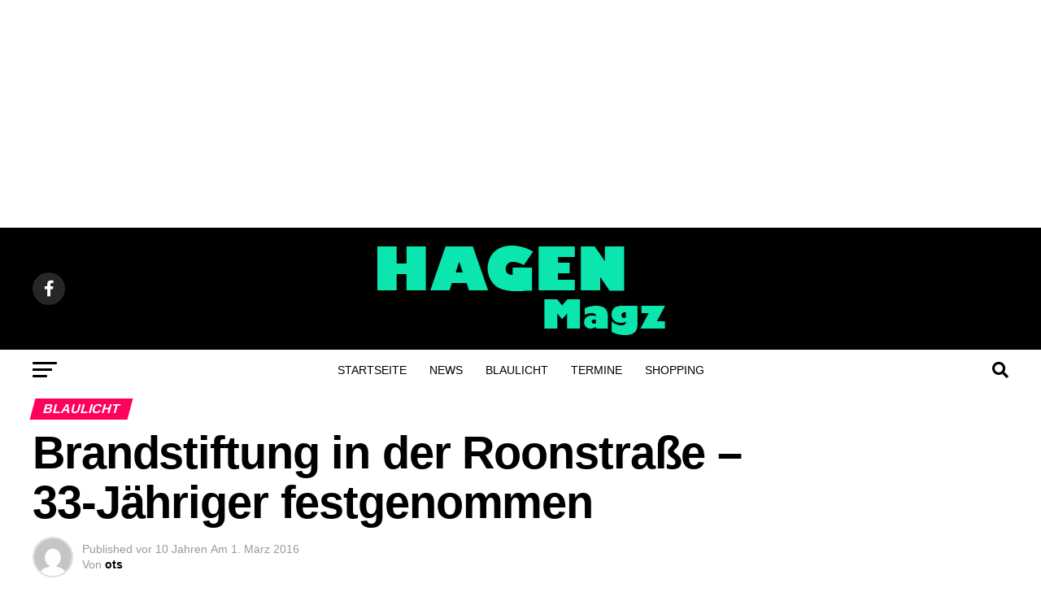

--- FILE ---
content_type: text/html; charset=UTF-8
request_url: https://www.hagenmagazin.de/2016/03/brandstiftung-in-der-roonstrasse-33-jaehriger-festgenommen/
body_size: 31167
content:
<!DOCTYPE html>
<html lang="de">
<head>
<meta charset="UTF-8" >
<meta name="viewport" id="viewport" content="width=device-width, initial-scale=1.0, maximum-scale=5.0, minimum-scale=1.0, user-scalable=yes" />
<link rel="pingback" href="https://www.hagenmagazin.de/xmlrpc.php" />
<meta property="og:type" content="article" />
					<meta property="og:image" content="https://www.hagenmagazin.de/wp-content/uploads/2014/10/Blaulicht_Feuerwehr_Sym_940.jpg" />
		<meta name="twitter:image" content="https://www.hagenmagazin.de/wp-content/uploads/2014/10/Blaulicht_Feuerwehr_Sym_940.jpg" />
	<meta property="og:url" content="https://www.hagenmagazin.de/2016/03/brandstiftung-in-der-roonstrasse-33-jaehriger-festgenommen/" />
<meta property="og:title" content="Brandstiftung in der Roonstraße &#8211; 33-Jähriger festgenommen" />
<meta property="og:description" content="Der Brand in dem Mehrfamilienhaus in der Roonstraße am Samstagnachmittag wurde vorsätzlich gelegt, der mutmaßliche Täter konnte festgenommen werden und sitzt in der JVA ein. Beim Eintreffen der Polizei meldete sich ein Zeuge, der im Keller auf einen Mann gestoßen war, der offensichtlich im Bereich der Mülltonnen Papier in Brand gesetzt hatte. Darauf angesprochen, hatte [&hellip;]" />
<meta name="twitter:card" content="summary_large_image">
<meta name="twitter:url" content="https://www.hagenmagazin.de/2016/03/brandstiftung-in-der-roonstrasse-33-jaehriger-festgenommen/">
<meta name="twitter:title" content="Brandstiftung in der Roonstraße &#8211; 33-Jähriger festgenommen">
<meta name="twitter:description" content="Der Brand in dem Mehrfamilienhaus in der Roonstraße am Samstagnachmittag wurde vorsätzlich gelegt, der mutmaßliche Täter konnte festgenommen werden und sitzt in der JVA ein. Beim Eintreffen der Polizei meldete sich ein Zeuge, der im Keller auf einen Mann gestoßen war, der offensichtlich im Bereich der Mülltonnen Papier in Brand gesetzt hatte. Darauf angesprochen, hatte [&hellip;]">
<meta name='robots' content='index, follow, max-image-preview:large, max-snippet:-1, max-video-preview:-1' />

	<!-- This site is optimized with the Yoast SEO Premium plugin v20.4 (Yoast SEO v20.4) - https://yoast.com/wordpress/plugins/seo/ -->
	<title>Brandstiftung in der Roonstraße - 33-Jähriger festgenommen - Hagen Magazin</title>
	<meta name="description" content="Der Brand in dem Mehrfamilienhaus in der Roonstraße am Samstagnachmittag wurde vorsätzlich gelegt, der mutmaßliche Täter konnte festgenommen werden und" />
	<link rel="canonical" href="https://www.hagenmagazin.de/2016/03/brandstiftung-in-der-roonstrasse-33-jaehriger-festgenommen/" />
	<meta property="og:locale" content="de_DE" />
	<meta property="og:type" content="article" />
	<meta property="og:title" content="Brandstiftung in der Roonstraße - 33-Jähriger festgenommen" />
	<meta property="og:description" content="Der Brand in dem Mehrfamilienhaus in der Roonstraße am Samstagnachmittag wurde vorsätzlich gelegt, der mutmaßliche Täter konnte festgenommen werden und" />
	<meta property="og:url" content="https://www.hagenmagazin.de/2016/03/brandstiftung-in-der-roonstrasse-33-jaehriger-festgenommen/" />
	<meta property="og:site_name" content="Hagen Magazin" />
	<meta property="article:publisher" content="https://facebook.com/hagenmagazin" />
	<meta property="article:published_time" content="2016-03-01T08:17:44+00:00" />
	<meta property="og:image" content="https://www.hagenmagazin.de/wp-content/uploads/2014/10/Blaulicht_Feuerwehr_Sym_940.jpg" />
	<meta property="og:image:width" content="940" />
	<meta property="og:image:height" content="400" />
	<meta property="og:image:type" content="image/jpeg" />
	<meta name="author" content="ots" />
	<meta name="twitter:card" content="summary_large_image" />
	<meta name="twitter:creator" content="@hagenmagazin" />
	<meta name="twitter:site" content="@hagenmagazin" />
	<meta name="twitter:label1" content="Verfasst von" />
	<meta name="twitter:data1" content="ots" />
	<meta name="twitter:label2" content="Geschätzte Lesezeit" />
	<meta name="twitter:data2" content="1 Minute" />
	<script type="application/ld+json" class="yoast-schema-graph">{"@context":"https://schema.org","@graph":[{"@type":"Article","@id":"https://www.hagenmagazin.de/2016/03/brandstiftung-in-der-roonstrasse-33-jaehriger-festgenommen/#article","isPartOf":{"@id":"https://www.hagenmagazin.de/2016/03/brandstiftung-in-der-roonstrasse-33-jaehriger-festgenommen/"},"author":{"name":"ots","@id":"https://www.hagenmagazin.de/#/schema/person/3d417653e0b25b9a5aaeb0facf57a587"},"headline":"Brandstiftung in der Roonstraße &#8211; 33-Jähriger festgenommen","datePublished":"2016-03-01T08:17:44+00:00","dateModified":"2016-03-01T08:17:44+00:00","mainEntityOfPage":{"@id":"https://www.hagenmagazin.de/2016/03/brandstiftung-in-der-roonstrasse-33-jaehriger-festgenommen/"},"wordCount":235,"commentCount":0,"publisher":{"@id":"https://www.hagenmagazin.de/#organization"},"image":{"@id":"https://www.hagenmagazin.de/2016/03/brandstiftung-in-der-roonstrasse-33-jaehriger-festgenommen/#primaryimage"},"thumbnailUrl":"https://www.hagenmagazin.de/wp-content/uploads/2014/10/Blaulicht_Feuerwehr_Sym_940.jpg","keywords":["Blaulicht","Brandstiftung","Feuerwehr","News"],"articleSection":["Blaulicht","News","Top News"],"inLanguage":"de","potentialAction":[{"@type":"CommentAction","name":"Comment","target":["https://www.hagenmagazin.de/2016/03/brandstiftung-in-der-roonstrasse-33-jaehriger-festgenommen/#respond"]}],"copyrightYear":"2016","copyrightHolder":{"@id":"https://www.hagenmagazin.de/#organization"}},{"@type":"WebPage","@id":"https://www.hagenmagazin.de/2016/03/brandstiftung-in-der-roonstrasse-33-jaehriger-festgenommen/","url":"https://www.hagenmagazin.de/2016/03/brandstiftung-in-der-roonstrasse-33-jaehriger-festgenommen/","name":"Brandstiftung in der Roonstraße - 33-Jähriger festgenommen - Hagen Magazin","isPartOf":{"@id":"https://www.hagenmagazin.de/#website"},"primaryImageOfPage":{"@id":"https://www.hagenmagazin.de/2016/03/brandstiftung-in-der-roonstrasse-33-jaehriger-festgenommen/#primaryimage"},"image":{"@id":"https://www.hagenmagazin.de/2016/03/brandstiftung-in-der-roonstrasse-33-jaehriger-festgenommen/#primaryimage"},"thumbnailUrl":"https://www.hagenmagazin.de/wp-content/uploads/2014/10/Blaulicht_Feuerwehr_Sym_940.jpg","datePublished":"2016-03-01T08:17:44+00:00","dateModified":"2016-03-01T08:17:44+00:00","description":"Der Brand in dem Mehrfamilienhaus in der Roonstraße am Samstagnachmittag wurde vorsätzlich gelegt, der mutmaßliche Täter konnte festgenommen werden und","breadcrumb":{"@id":"https://www.hagenmagazin.de/2016/03/brandstiftung-in-der-roonstrasse-33-jaehriger-festgenommen/#breadcrumb"},"inLanguage":"de","potentialAction":[{"@type":"ReadAction","target":["https://www.hagenmagazin.de/2016/03/brandstiftung-in-der-roonstrasse-33-jaehriger-festgenommen/"]}]},{"@type":"ImageObject","inLanguage":"de","@id":"https://www.hagenmagazin.de/2016/03/brandstiftung-in-der-roonstrasse-33-jaehriger-festgenommen/#primaryimage","url":"https://www.hagenmagazin.de/wp-content/uploads/2014/10/Blaulicht_Feuerwehr_Sym_940.jpg","contentUrl":"https://www.hagenmagazin.de/wp-content/uploads/2014/10/Blaulicht_Feuerwehr_Sym_940.jpg","width":940,"height":400},{"@type":"BreadcrumbList","@id":"https://www.hagenmagazin.de/2016/03/brandstiftung-in-der-roonstrasse-33-jaehriger-festgenommen/#breadcrumb","itemListElement":[{"@type":"ListItem","position":1,"name":"Startseite","item":"https://www.hagenmagazin.de/"},{"@type":"ListItem","position":2,"name":"Beitrag","item":"https://www.hagenmagazin.de/beitrag/"},{"@type":"ListItem","position":3,"name":"Brandstiftung in der Roonstraße &#8211; 33-Jähriger festgenommen"}]},{"@type":"WebSite","@id":"https://www.hagenmagazin.de/#website","url":"https://www.hagenmagazin.de/","name":"Hagen Magazin","description":"Nachrichten und Lokal-TV aus Hagen","publisher":{"@id":"https://www.hagenmagazin.de/#organization"},"potentialAction":[{"@type":"SearchAction","target":{"@type":"EntryPoint","urlTemplate":"https://www.hagenmagazin.de/?s={search_term_string}"},"query-input":"required name=search_term_string"}],"inLanguage":"de"},{"@type":"Organization","@id":"https://www.hagenmagazin.de/#organization","name":"Hagen Magazin","url":"https://www.hagenmagazin.de/","logo":{"@type":"ImageObject","inLanguage":"de","@id":"https://www.hagenmagazin.de/#/schema/logo/image/","url":"https://www.hagenmagazin.de/wp-content/uploads/2023/04/hagen-logo-large@2x-1.png","contentUrl":"https://www.hagenmagazin.de/wp-content/uploads/2023/04/hagen-logo-large@2x-1.png","width":366,"height":120,"caption":"Hagen Magazin"},"image":{"@id":"https://www.hagenmagazin.de/#/schema/logo/image/"},"sameAs":["https://facebook.com/hagenmagazin","https://twitter.com/hagenmagazin"]},{"@type":"Person","@id":"https://www.hagenmagazin.de/#/schema/person/3d417653e0b25b9a5aaeb0facf57a587","name":"ots","image":{"@type":"ImageObject","inLanguage":"de","@id":"https://www.hagenmagazin.de/#/schema/person/image/","url":"https://secure.gravatar.com/avatar/86de34d09cdca52ff57b932f8693d9c62346082da5311cb989160da2c7d702c7?s=96&d=mm&r=g","contentUrl":"https://secure.gravatar.com/avatar/86de34d09cdca52ff57b932f8693d9c62346082da5311cb989160da2c7d702c7?s=96&d=mm&r=g","caption":"ots"},"url":"https://www.hagenmagazin.de/author/ots/"}]}</script>
	<!-- / Yoast SEO Premium plugin. -->


<link rel='dns-prefetch' href='//www.googletagmanager.com' />
<link rel='dns-prefetch' href='//ajax.googleapis.com' />

<link rel='dns-prefetch' href='//pagead2.googlesyndication.com' />
<link rel='dns-prefetch' href='//fundingchoicesmessages.google.com' />

<link rel="alternate" type="application/rss+xml" title="Hagen Magazin &raquo; Feed" href="https://www.hagenmagazin.de/feed/" />
<link rel="alternate" type="application/rss+xml" title="Hagen Magazin &raquo; Kommentar-Feed" href="https://www.hagenmagazin.de/comments/feed/" />
<link rel="alternate" type="application/rss+xml" title="Hagen Magazin &raquo; Brandstiftung in der Roonstraße &#8211; 33-Jähriger festgenommen-Kommentar-Feed" href="https://www.hagenmagazin.de/2016/03/brandstiftung-in-der-roonstrasse-33-jaehriger-festgenommen/feed/" />
<link rel="alternate" title="oEmbed (JSON)" type="application/json+oembed" href="https://www.hagenmagazin.de/wp-json/oembed/1.0/embed?url=https%3A%2F%2Fwww.hagenmagazin.de%2F2016%2F03%2Fbrandstiftung-in-der-roonstrasse-33-jaehriger-festgenommen%2F" />
<link rel="alternate" title="oEmbed (XML)" type="text/xml+oembed" href="https://www.hagenmagazin.de/wp-json/oembed/1.0/embed?url=https%3A%2F%2Fwww.hagenmagazin.de%2F2016%2F03%2Fbrandstiftung-in-der-roonstrasse-33-jaehriger-festgenommen%2F&#038;format=xml" />
<style id='wp-img-auto-sizes-contain-inline-css' type='text/css'>
img:is([sizes=auto i],[sizes^="auto," i]){contain-intrinsic-size:3000px 1500px}
/*# sourceURL=wp-img-auto-sizes-contain-inline-css */
</style>
<style id='wp-emoji-styles-inline-css' type='text/css'>

	img.wp-smiley, img.emoji {
		display: inline !important;
		border: none !important;
		box-shadow: none !important;
		height: 1em !important;
		width: 1em !important;
		margin: 0 0.07em !important;
		vertical-align: -0.1em !important;
		background: none !important;
		padding: 0 !important;
	}
/*# sourceURL=wp-emoji-styles-inline-css */
</style>
<style id='wp-block-library-inline-css' type='text/css'>
:root{--wp-block-synced-color:#7a00df;--wp-block-synced-color--rgb:122,0,223;--wp-bound-block-color:var(--wp-block-synced-color);--wp-editor-canvas-background:#ddd;--wp-admin-theme-color:#007cba;--wp-admin-theme-color--rgb:0,124,186;--wp-admin-theme-color-darker-10:#006ba1;--wp-admin-theme-color-darker-10--rgb:0,107,160.5;--wp-admin-theme-color-darker-20:#005a87;--wp-admin-theme-color-darker-20--rgb:0,90,135;--wp-admin-border-width-focus:2px}@media (min-resolution:192dpi){:root{--wp-admin-border-width-focus:1.5px}}.wp-element-button{cursor:pointer}:root .has-very-light-gray-background-color{background-color:#eee}:root .has-very-dark-gray-background-color{background-color:#313131}:root .has-very-light-gray-color{color:#eee}:root .has-very-dark-gray-color{color:#313131}:root .has-vivid-green-cyan-to-vivid-cyan-blue-gradient-background{background:linear-gradient(135deg,#00d084,#0693e3)}:root .has-purple-crush-gradient-background{background:linear-gradient(135deg,#34e2e4,#4721fb 50%,#ab1dfe)}:root .has-hazy-dawn-gradient-background{background:linear-gradient(135deg,#faaca8,#dad0ec)}:root .has-subdued-olive-gradient-background{background:linear-gradient(135deg,#fafae1,#67a671)}:root .has-atomic-cream-gradient-background{background:linear-gradient(135deg,#fdd79a,#004a59)}:root .has-nightshade-gradient-background{background:linear-gradient(135deg,#330968,#31cdcf)}:root .has-midnight-gradient-background{background:linear-gradient(135deg,#020381,#2874fc)}:root{--wp--preset--font-size--normal:16px;--wp--preset--font-size--huge:42px}.has-regular-font-size{font-size:1em}.has-larger-font-size{font-size:2.625em}.has-normal-font-size{font-size:var(--wp--preset--font-size--normal)}.has-huge-font-size{font-size:var(--wp--preset--font-size--huge)}.has-text-align-center{text-align:center}.has-text-align-left{text-align:left}.has-text-align-right{text-align:right}.has-fit-text{white-space:nowrap!important}#end-resizable-editor-section{display:none}.aligncenter{clear:both}.items-justified-left{justify-content:flex-start}.items-justified-center{justify-content:center}.items-justified-right{justify-content:flex-end}.items-justified-space-between{justify-content:space-between}.screen-reader-text{border:0;clip-path:inset(50%);height:1px;margin:-1px;overflow:hidden;padding:0;position:absolute;width:1px;word-wrap:normal!important}.screen-reader-text:focus{background-color:#ddd;clip-path:none;color:#444;display:block;font-size:1em;height:auto;left:5px;line-height:normal;padding:15px 23px 14px;text-decoration:none;top:5px;width:auto;z-index:100000}html :where(.has-border-color){border-style:solid}html :where([style*=border-top-color]){border-top-style:solid}html :where([style*=border-right-color]){border-right-style:solid}html :where([style*=border-bottom-color]){border-bottom-style:solid}html :where([style*=border-left-color]){border-left-style:solid}html :where([style*=border-width]){border-style:solid}html :where([style*=border-top-width]){border-top-style:solid}html :where([style*=border-right-width]){border-right-style:solid}html :where([style*=border-bottom-width]){border-bottom-style:solid}html :where([style*=border-left-width]){border-left-style:solid}html :where(img[class*=wp-image-]){height:auto;max-width:100%}:where(figure){margin:0 0 1em}html :where(.is-position-sticky){--wp-admin--admin-bar--position-offset:var(--wp-admin--admin-bar--height,0px)}@media screen and (max-width:600px){html :where(.is-position-sticky){--wp-admin--admin-bar--position-offset:0px}}

/*# sourceURL=wp-block-library-inline-css */
</style><style id='global-styles-inline-css' type='text/css'>
:root{--wp--preset--aspect-ratio--square: 1;--wp--preset--aspect-ratio--4-3: 4/3;--wp--preset--aspect-ratio--3-4: 3/4;--wp--preset--aspect-ratio--3-2: 3/2;--wp--preset--aspect-ratio--2-3: 2/3;--wp--preset--aspect-ratio--16-9: 16/9;--wp--preset--aspect-ratio--9-16: 9/16;--wp--preset--color--black: #000000;--wp--preset--color--cyan-bluish-gray: #abb8c3;--wp--preset--color--white: #ffffff;--wp--preset--color--pale-pink: #f78da7;--wp--preset--color--vivid-red: #cf2e2e;--wp--preset--color--luminous-vivid-orange: #ff6900;--wp--preset--color--luminous-vivid-amber: #fcb900;--wp--preset--color--light-green-cyan: #7bdcb5;--wp--preset--color--vivid-green-cyan: #00d084;--wp--preset--color--pale-cyan-blue: #8ed1fc;--wp--preset--color--vivid-cyan-blue: #0693e3;--wp--preset--color--vivid-purple: #9b51e0;--wp--preset--gradient--vivid-cyan-blue-to-vivid-purple: linear-gradient(135deg,rgb(6,147,227) 0%,rgb(155,81,224) 100%);--wp--preset--gradient--light-green-cyan-to-vivid-green-cyan: linear-gradient(135deg,rgb(122,220,180) 0%,rgb(0,208,130) 100%);--wp--preset--gradient--luminous-vivid-amber-to-luminous-vivid-orange: linear-gradient(135deg,rgb(252,185,0) 0%,rgb(255,105,0) 100%);--wp--preset--gradient--luminous-vivid-orange-to-vivid-red: linear-gradient(135deg,rgb(255,105,0) 0%,rgb(207,46,46) 100%);--wp--preset--gradient--very-light-gray-to-cyan-bluish-gray: linear-gradient(135deg,rgb(238,238,238) 0%,rgb(169,184,195) 100%);--wp--preset--gradient--cool-to-warm-spectrum: linear-gradient(135deg,rgb(74,234,220) 0%,rgb(151,120,209) 20%,rgb(207,42,186) 40%,rgb(238,44,130) 60%,rgb(251,105,98) 80%,rgb(254,248,76) 100%);--wp--preset--gradient--blush-light-purple: linear-gradient(135deg,rgb(255,206,236) 0%,rgb(152,150,240) 100%);--wp--preset--gradient--blush-bordeaux: linear-gradient(135deg,rgb(254,205,165) 0%,rgb(254,45,45) 50%,rgb(107,0,62) 100%);--wp--preset--gradient--luminous-dusk: linear-gradient(135deg,rgb(255,203,112) 0%,rgb(199,81,192) 50%,rgb(65,88,208) 100%);--wp--preset--gradient--pale-ocean: linear-gradient(135deg,rgb(255,245,203) 0%,rgb(182,227,212) 50%,rgb(51,167,181) 100%);--wp--preset--gradient--electric-grass: linear-gradient(135deg,rgb(202,248,128) 0%,rgb(113,206,126) 100%);--wp--preset--gradient--midnight: linear-gradient(135deg,rgb(2,3,129) 0%,rgb(40,116,252) 100%);--wp--preset--font-size--small: 13px;--wp--preset--font-size--medium: 20px;--wp--preset--font-size--large: 36px;--wp--preset--font-size--x-large: 42px;--wp--preset--spacing--20: 0.44rem;--wp--preset--spacing--30: 0.67rem;--wp--preset--spacing--40: 1rem;--wp--preset--spacing--50: 1.5rem;--wp--preset--spacing--60: 2.25rem;--wp--preset--spacing--70: 3.38rem;--wp--preset--spacing--80: 5.06rem;--wp--preset--shadow--natural: 6px 6px 9px rgba(0, 0, 0, 0.2);--wp--preset--shadow--deep: 12px 12px 50px rgba(0, 0, 0, 0.4);--wp--preset--shadow--sharp: 6px 6px 0px rgba(0, 0, 0, 0.2);--wp--preset--shadow--outlined: 6px 6px 0px -3px rgb(255, 255, 255), 6px 6px rgb(0, 0, 0);--wp--preset--shadow--crisp: 6px 6px 0px rgb(0, 0, 0);}:where(.is-layout-flex){gap: 0.5em;}:where(.is-layout-grid){gap: 0.5em;}body .is-layout-flex{display: flex;}.is-layout-flex{flex-wrap: wrap;align-items: center;}.is-layout-flex > :is(*, div){margin: 0;}body .is-layout-grid{display: grid;}.is-layout-grid > :is(*, div){margin: 0;}:where(.wp-block-columns.is-layout-flex){gap: 2em;}:where(.wp-block-columns.is-layout-grid){gap: 2em;}:where(.wp-block-post-template.is-layout-flex){gap: 1.25em;}:where(.wp-block-post-template.is-layout-grid){gap: 1.25em;}.has-black-color{color: var(--wp--preset--color--black) !important;}.has-cyan-bluish-gray-color{color: var(--wp--preset--color--cyan-bluish-gray) !important;}.has-white-color{color: var(--wp--preset--color--white) !important;}.has-pale-pink-color{color: var(--wp--preset--color--pale-pink) !important;}.has-vivid-red-color{color: var(--wp--preset--color--vivid-red) !important;}.has-luminous-vivid-orange-color{color: var(--wp--preset--color--luminous-vivid-orange) !important;}.has-luminous-vivid-amber-color{color: var(--wp--preset--color--luminous-vivid-amber) !important;}.has-light-green-cyan-color{color: var(--wp--preset--color--light-green-cyan) !important;}.has-vivid-green-cyan-color{color: var(--wp--preset--color--vivid-green-cyan) !important;}.has-pale-cyan-blue-color{color: var(--wp--preset--color--pale-cyan-blue) !important;}.has-vivid-cyan-blue-color{color: var(--wp--preset--color--vivid-cyan-blue) !important;}.has-vivid-purple-color{color: var(--wp--preset--color--vivid-purple) !important;}.has-black-background-color{background-color: var(--wp--preset--color--black) !important;}.has-cyan-bluish-gray-background-color{background-color: var(--wp--preset--color--cyan-bluish-gray) !important;}.has-white-background-color{background-color: var(--wp--preset--color--white) !important;}.has-pale-pink-background-color{background-color: var(--wp--preset--color--pale-pink) !important;}.has-vivid-red-background-color{background-color: var(--wp--preset--color--vivid-red) !important;}.has-luminous-vivid-orange-background-color{background-color: var(--wp--preset--color--luminous-vivid-orange) !important;}.has-luminous-vivid-amber-background-color{background-color: var(--wp--preset--color--luminous-vivid-amber) !important;}.has-light-green-cyan-background-color{background-color: var(--wp--preset--color--light-green-cyan) !important;}.has-vivid-green-cyan-background-color{background-color: var(--wp--preset--color--vivid-green-cyan) !important;}.has-pale-cyan-blue-background-color{background-color: var(--wp--preset--color--pale-cyan-blue) !important;}.has-vivid-cyan-blue-background-color{background-color: var(--wp--preset--color--vivid-cyan-blue) !important;}.has-vivid-purple-background-color{background-color: var(--wp--preset--color--vivid-purple) !important;}.has-black-border-color{border-color: var(--wp--preset--color--black) !important;}.has-cyan-bluish-gray-border-color{border-color: var(--wp--preset--color--cyan-bluish-gray) !important;}.has-white-border-color{border-color: var(--wp--preset--color--white) !important;}.has-pale-pink-border-color{border-color: var(--wp--preset--color--pale-pink) !important;}.has-vivid-red-border-color{border-color: var(--wp--preset--color--vivid-red) !important;}.has-luminous-vivid-orange-border-color{border-color: var(--wp--preset--color--luminous-vivid-orange) !important;}.has-luminous-vivid-amber-border-color{border-color: var(--wp--preset--color--luminous-vivid-amber) !important;}.has-light-green-cyan-border-color{border-color: var(--wp--preset--color--light-green-cyan) !important;}.has-vivid-green-cyan-border-color{border-color: var(--wp--preset--color--vivid-green-cyan) !important;}.has-pale-cyan-blue-border-color{border-color: var(--wp--preset--color--pale-cyan-blue) !important;}.has-vivid-cyan-blue-border-color{border-color: var(--wp--preset--color--vivid-cyan-blue) !important;}.has-vivid-purple-border-color{border-color: var(--wp--preset--color--vivid-purple) !important;}.has-vivid-cyan-blue-to-vivid-purple-gradient-background{background: var(--wp--preset--gradient--vivid-cyan-blue-to-vivid-purple) !important;}.has-light-green-cyan-to-vivid-green-cyan-gradient-background{background: var(--wp--preset--gradient--light-green-cyan-to-vivid-green-cyan) !important;}.has-luminous-vivid-amber-to-luminous-vivid-orange-gradient-background{background: var(--wp--preset--gradient--luminous-vivid-amber-to-luminous-vivid-orange) !important;}.has-luminous-vivid-orange-to-vivid-red-gradient-background{background: var(--wp--preset--gradient--luminous-vivid-orange-to-vivid-red) !important;}.has-very-light-gray-to-cyan-bluish-gray-gradient-background{background: var(--wp--preset--gradient--very-light-gray-to-cyan-bluish-gray) !important;}.has-cool-to-warm-spectrum-gradient-background{background: var(--wp--preset--gradient--cool-to-warm-spectrum) !important;}.has-blush-light-purple-gradient-background{background: var(--wp--preset--gradient--blush-light-purple) !important;}.has-blush-bordeaux-gradient-background{background: var(--wp--preset--gradient--blush-bordeaux) !important;}.has-luminous-dusk-gradient-background{background: var(--wp--preset--gradient--luminous-dusk) !important;}.has-pale-ocean-gradient-background{background: var(--wp--preset--gradient--pale-ocean) !important;}.has-electric-grass-gradient-background{background: var(--wp--preset--gradient--electric-grass) !important;}.has-midnight-gradient-background{background: var(--wp--preset--gradient--midnight) !important;}.has-small-font-size{font-size: var(--wp--preset--font-size--small) !important;}.has-medium-font-size{font-size: var(--wp--preset--font-size--medium) !important;}.has-large-font-size{font-size: var(--wp--preset--font-size--large) !important;}.has-x-large-font-size{font-size: var(--wp--preset--font-size--x-large) !important;}
/*# sourceURL=global-styles-inline-css */
</style>

<style id='classic-theme-styles-inline-css' type='text/css'>
/*! This file is auto-generated */
.wp-block-button__link{color:#fff;background-color:#32373c;border-radius:9999px;box-shadow:none;text-decoration:none;padding:calc(.667em + 2px) calc(1.333em + 2px);font-size:1.125em}.wp-block-file__button{background:#32373c;color:#fff;text-decoration:none}
/*# sourceURL=/wp-includes/css/classic-themes.min.css */
</style>
<link data-minify="1" rel='stylesheet' id='ql-jquery-ui-css' href='https://www.hagenmagazin.de/wp-content/cache/min/1/ajax/libs/jqueryui/1.12.1/themes/smoothness/jquery-ui.css?ver=1705612623' type='text/css' media='all' />
<link data-minify="1" rel='stylesheet' id='mvp-custom-style-css' href='https://www.hagenmagazin.de/wp-content/cache/min/1/wp-content/themes/zox-news/style.css?ver=1705612623' type='text/css' media='all' />
<style id='mvp-custom-style-inline-css' type='text/css'>


#mvp-wallpaper {
	background: url() no-repeat 50% 0;
	}

#mvp-foot-copy a {
	color: #0be6af;
	}

#mvp-content-main p a,
#mvp-content-main ul a,
#mvp-content-main ol a,
.mvp-post-add-main p a,
.mvp-post-add-main ul a,
.mvp-post-add-main ol a {
	box-shadow: inset 0 -4px 0 #0be6af;
	}

#mvp-content-main p a:hover,
#mvp-content-main ul a:hover,
#mvp-content-main ol a:hover,
.mvp-post-add-main p a:hover,
.mvp-post-add-main ul a:hover,
.mvp-post-add-main ol a:hover {
	background: #0be6af;
	}

a,
a:visited,
.post-info-name a,
.woocommerce .woocommerce-breadcrumb a {
	color: #ff005b;
	}

#mvp-side-wrap a:hover {
	color: #ff005b;
	}

.mvp-fly-top:hover,
.mvp-vid-box-wrap,
ul.mvp-soc-mob-list li.mvp-soc-mob-com {
	background: #0be6af;
	}

nav.mvp-fly-nav-menu ul li.menu-item-has-children:after,
.mvp-feat1-left-wrap span.mvp-cd-cat,
.mvp-widget-feat1-top-story span.mvp-cd-cat,
.mvp-widget-feat2-left-cont span.mvp-cd-cat,
.mvp-widget-dark-feat span.mvp-cd-cat,
.mvp-widget-dark-sub span.mvp-cd-cat,
.mvp-vid-wide-text span.mvp-cd-cat,
.mvp-feat2-top-text span.mvp-cd-cat,
.mvp-feat3-main-story span.mvp-cd-cat,
.mvp-feat3-sub-text span.mvp-cd-cat,
.mvp-feat4-main-text span.mvp-cd-cat,
.woocommerce-message:before,
.woocommerce-info:before,
.woocommerce-message:before {
	color: #0be6af;
	}

#searchform input,
.mvp-authors-name {
	border-bottom: 1px solid #0be6af;
	}

.mvp-fly-top:hover {
	border-top: 1px solid #0be6af;
	border-left: 1px solid #0be6af;
	border-bottom: 1px solid #0be6af;
	}

.woocommerce .widget_price_filter .ui-slider .ui-slider-handle,
.woocommerce #respond input#submit.alt,
.woocommerce a.button.alt,
.woocommerce button.button.alt,
.woocommerce input.button.alt,
.woocommerce #respond input#submit.alt:hover,
.woocommerce a.button.alt:hover,
.woocommerce button.button.alt:hover,
.woocommerce input.button.alt:hover {
	background-color: #0be6af;
	}

.woocommerce-error,
.woocommerce-info,
.woocommerce-message {
	border-top-color: #0be6af;
	}

ul.mvp-feat1-list-buts li.active span.mvp-feat1-list-but,
span.mvp-widget-home-title,
span.mvp-post-cat,
span.mvp-feat1-pop-head {
	background: #ff005b;
	}

.woocommerce span.onsale {
	background-color: #ff005b;
	}

.mvp-widget-feat2-side-more-but,
.woocommerce .star-rating span:before,
span.mvp-prev-next-label,
.mvp-cat-date-wrap .sticky {
	color: #ff005b !important;
	}

#mvp-main-nav-top,
#mvp-fly-wrap,
.mvp-soc-mob-right,
#mvp-main-nav-small-cont {
	background: #000000;
	}

#mvp-main-nav-small .mvp-fly-but-wrap span,
#mvp-main-nav-small .mvp-search-but-wrap span,
.mvp-nav-top-left .mvp-fly-but-wrap span,
#mvp-fly-wrap .mvp-fly-but-wrap span {
	background: #555555;
	}

.mvp-nav-top-right .mvp-nav-search-but,
span.mvp-fly-soc-head,
.mvp-soc-mob-right i,
#mvp-main-nav-small span.mvp-nav-search-but,
#mvp-main-nav-small .mvp-nav-menu ul li a  {
	color: #555555;
	}

#mvp-main-nav-small .mvp-nav-menu ul li.menu-item-has-children a:after {
	border-color: #555555 transparent transparent transparent;
	}

#mvp-nav-top-wrap span.mvp-nav-search-but:hover,
#mvp-main-nav-small span.mvp-nav-search-but:hover {
	color: #0be6af;
	}

#mvp-nav-top-wrap .mvp-fly-but-wrap:hover span,
#mvp-main-nav-small .mvp-fly-but-wrap:hover span,
span.mvp-woo-cart-num:hover {
	background: #0be6af;
	}

#mvp-main-nav-bot-cont {
	background: #ffffff;
	}

#mvp-nav-bot-wrap .mvp-fly-but-wrap span,
#mvp-nav-bot-wrap .mvp-search-but-wrap span {
	background: #000000;
	}

#mvp-nav-bot-wrap span.mvp-nav-search-but,
#mvp-nav-bot-wrap .mvp-nav-menu ul li a {
	color: #000000;
	}

#mvp-nav-bot-wrap .mvp-nav-menu ul li.menu-item-has-children a:after {
	border-color: #000000 transparent transparent transparent;
	}

.mvp-nav-menu ul li:hover a {
	border-bottom: 5px solid #0be6af;
	}

#mvp-nav-bot-wrap .mvp-fly-but-wrap:hover span {
	background: #0be6af;
	}

#mvp-nav-bot-wrap span.mvp-nav-search-but:hover {
	color: #0be6af;
	}

body,
.mvp-feat1-feat-text p,
.mvp-feat2-top-text p,
.mvp-feat3-main-text p,
.mvp-feat3-sub-text p,
#searchform input,
.mvp-author-info-text,
span.mvp-post-excerpt,
.mvp-nav-menu ul li ul.sub-menu li a,
nav.mvp-fly-nav-menu ul li a,
.mvp-ad-label,
span.mvp-feat-caption,
.mvp-post-tags a,
.mvp-post-tags a:visited,
span.mvp-author-box-name a,
#mvp-author-box-text p,
.mvp-post-gallery-text p,
ul.mvp-soc-mob-list li span,
#comments,
h3#reply-title,
h2.comments,
#mvp-foot-copy p,
span.mvp-fly-soc-head,
.mvp-post-tags-header,
span.mvp-prev-next-label,
span.mvp-post-add-link-but,
#mvp-comments-button a,
#mvp-comments-button span.mvp-comment-but-text,
.woocommerce ul.product_list_widget span.product-title,
.woocommerce ul.product_list_widget li a,
.woocommerce #reviews #comments ol.commentlist li .comment-text p.meta,
.woocommerce div.product p.price,
.woocommerce div.product p.price ins,
.woocommerce div.product p.price del,
.woocommerce ul.products li.product .price del,
.woocommerce ul.products li.product .price ins,
.woocommerce ul.products li.product .price,
.woocommerce #respond input#submit,
.woocommerce a.button,
.woocommerce button.button,
.woocommerce input.button,
.woocommerce .widget_price_filter .price_slider_amount .button,
.woocommerce span.onsale,
.woocommerce-review-link,
#woo-content p.woocommerce-result-count,
.woocommerce div.product .woocommerce-tabs ul.tabs li a,
a.mvp-inf-more-but,
span.mvp-cont-read-but,
span.mvp-cd-cat,
span.mvp-cd-date,
.mvp-feat4-main-text p,
span.mvp-woo-cart-num,
span.mvp-widget-home-title2,
.wp-caption,
#mvp-content-main p.wp-caption-text,
.gallery-caption,
.mvp-post-add-main p.wp-caption-text,
#bbpress-forums,
#bbpress-forums p,
.protected-post-form input,
#mvp-feat6-text p {
	font-family: 'Roboto', sans-serif;
	font-display: swap;
	}

.mvp-blog-story-text p,
span.mvp-author-page-desc,
#mvp-404 p,
.mvp-widget-feat1-bot-text p,
.mvp-widget-feat2-left-text p,
.mvp-flex-story-text p,
.mvp-search-text p,
#mvp-content-main p,
.mvp-post-add-main p,
#mvp-content-main ul li,
#mvp-content-main ol li,
.rwp-summary,
.rwp-u-review__comment,
.mvp-feat5-mid-main-text p,
.mvp-feat5-small-main-text p,
#mvp-content-main .wp-block-button__link,
.wp-block-audio figcaption,
.wp-block-video figcaption,
.wp-block-embed figcaption,
.wp-block-verse pre,
pre.wp-block-verse {
	font-family: 'PT Serif', sans-serif;
	font-display: swap;
	}

.mvp-nav-menu ul li a,
#mvp-foot-menu ul li a {
	font-family: 'Oswald', sans-serif;
	font-display: swap;
	}


.mvp-feat1-sub-text h2,
.mvp-feat1-pop-text h2,
.mvp-feat1-list-text h2,
.mvp-widget-feat1-top-text h2,
.mvp-widget-feat1-bot-text h2,
.mvp-widget-dark-feat-text h2,
.mvp-widget-dark-sub-text h2,
.mvp-widget-feat2-left-text h2,
.mvp-widget-feat2-right-text h2,
.mvp-blog-story-text h2,
.mvp-flex-story-text h2,
.mvp-vid-wide-more-text p,
.mvp-prev-next-text p,
.mvp-related-text,
.mvp-post-more-text p,
h2.mvp-authors-latest a,
.mvp-feat2-bot-text h2,
.mvp-feat3-sub-text h2,
.mvp-feat3-main-text h2,
.mvp-feat4-main-text h2,
.mvp-feat5-text h2,
.mvp-feat5-mid-main-text h2,
.mvp-feat5-small-main-text h2,
.mvp-feat5-mid-sub-text h2,
#mvp-feat6-text h2,
.alp-related-posts-wrapper .alp-related-post .post-title {
	font-family: 'Oswald', sans-serif;
	font-display: swap;
	}

.mvp-feat2-top-text h2,
.mvp-feat1-feat-text h2,
h1.mvp-post-title,
h1.mvp-post-title-wide,
.mvp-drop-nav-title h4,
#mvp-content-main blockquote p,
.mvp-post-add-main blockquote p,
#mvp-content-main p.has-large-font-size,
#mvp-404 h1,
#woo-content h1.page-title,
.woocommerce div.product .product_title,
.woocommerce ul.products li.product h3,
.alp-related-posts .current .post-title {
	font-family: 'Oswald', sans-serif;
	font-display: swap;
	}

span.mvp-feat1-pop-head,
.mvp-feat1-pop-text:before,
span.mvp-feat1-list-but,
span.mvp-widget-home-title,
.mvp-widget-feat2-side-more,
span.mvp-post-cat,
span.mvp-page-head,
h1.mvp-author-top-head,
.mvp-authors-name,
#mvp-content-main h1,
#mvp-content-main h2,
#mvp-content-main h3,
#mvp-content-main h4,
#mvp-content-main h5,
#mvp-content-main h6,
.woocommerce .related h2,
.woocommerce div.product .woocommerce-tabs .panel h2,
.woocommerce div.product .product_title,
.mvp-feat5-side-list .mvp-feat1-list-img:after {
	font-family: 'Roboto', sans-serif;
	font-display: swap;
	}

	

	#mvp-leader-wrap {
		position: relative;
		}
	#mvp-site-main {
		margin-top: 0;
		}
	#mvp-leader-wrap {
		top: 0 !important;
		}
		

	.mvp-nav-links {
		display: none;
		}
		

	@media screen and (max-width: 479px) {
		.single #mvp-content-body-top {
			max-height: 400px;
			}
		.single .mvp-cont-read-but-wrap {
			display: inline;
			}
		}
		
/*# sourceURL=mvp-custom-style-inline-css */
</style>
<link data-minify="1" rel='stylesheet' id='mvp-reset-css' href='https://www.hagenmagazin.de/wp-content/cache/min/1/wp-content/themes/zox-news/css/reset.css?ver=1705612623' type='text/css' media='all' />
<link data-minify="1" rel='stylesheet' id='fontawesome-css' href='https://www.hagenmagazin.de/wp-content/cache/min/1/wp-content/themes/zox-news/font-awesome/css/all.css?ver=1705612623' type='text/css' media='all' />
<link data-minify="1" crossorigin="anonymous" rel='stylesheet' id='mvp-fonts-css' href='https://www.hagenmagazin.de/wp-content/cache/min/1/wp-content/uploads/omgf/mvp-fonts/mvp-fonts.css?ver=1705612623' type='text/css' media='all' />
<link data-minify="1" rel='stylesheet' id='mvp-media-queries-css' href='https://www.hagenmagazin.de/wp-content/cache/min/1/wp-content/themes/zox-news/css/media-queries.css?ver=1705612623' type='text/css' media='all' />
<style id='rocket-lazyload-inline-css' type='text/css'>
.rll-youtube-player{position:relative;padding-bottom:56.23%;height:0;overflow:hidden;max-width:100%;}.rll-youtube-player:focus-within{outline: 2px solid currentColor;outline-offset: 5px;}.rll-youtube-player iframe{position:absolute;top:0;left:0;width:100%;height:100%;z-index:100;background:0 0}.rll-youtube-player img{bottom:0;display:block;left:0;margin:auto;max-width:100%;width:100%;position:absolute;right:0;top:0;border:none;height:auto;-webkit-transition:.4s all;-moz-transition:.4s all;transition:.4s all}.rll-youtube-player img:hover{-webkit-filter:brightness(75%)}.rll-youtube-player .play{height:100%;width:100%;left:0;top:0;position:absolute;background:url(https://www.hagenmagazin.de/wp-content/plugins/wp-rocket/assets/img/youtube.png) no-repeat center;background-color: transparent !important;cursor:pointer;border:none;}.wp-embed-responsive .wp-has-aspect-ratio .rll-youtube-player{position:absolute;padding-bottom:0;width:100%;height:100%;top:0;bottom:0;left:0;right:0}
/*# sourceURL=rocket-lazyload-inline-css */
</style>
<script type="text/javascript" src="https://www.hagenmagazin.de/wp-includes/js/jquery/jquery.min.js?ver=3.7.1" id="jquery-core-js"></script>
<script type="text/javascript" src="https://www.hagenmagazin.de/wp-includes/js/jquery/jquery-migrate.min.js?ver=3.4.1" id="jquery-migrate-js" defer></script>

<!-- Google Tag (gtac.js) durch Site-Kit hinzugefügt -->
<!-- Von Site Kit hinzugefügtes Google-Analytics-Snippet -->
<script type="text/javascript" src="https://www.googletagmanager.com/gtag/js?id=G-PLFPSKJ5CD" id="google_gtagjs-js" async></script>
<script type="text/javascript" id="google_gtagjs-js-after">
/* <![CDATA[ */
window.dataLayer = window.dataLayer || [];function gtag(){dataLayer.push(arguments);}
gtag("set","linker",{"domains":["www.hagenmagazin.de"]});
gtag("js", new Date());
gtag("set", "developer_id.dZTNiMT", true);
gtag("config", "G-PLFPSKJ5CD");
//# sourceURL=google_gtagjs-js-after
/* ]]> */
</script>
<link rel="https://api.w.org/" href="https://www.hagenmagazin.de/wp-json/" /><link rel="alternate" title="JSON" type="application/json" href="https://www.hagenmagazin.de/wp-json/wp/v2/posts/4590" /><link rel="EditURI" type="application/rsd+xml" title="RSD" href="https://www.hagenmagazin.de/xmlrpc.php?rsd" />
<meta name="generator" content="WordPress 6.9" />
<link rel='shortlink' href='https://www.hagenmagazin.de/?p=4590' />
<meta name="generator" content="Site Kit by Google 1.168.0" />
<!-- Durch Site Kit hinzugefügte Google AdSense Metatags -->
<meta name="google-adsense-platform-account" content="ca-host-pub-2644536267352236">
<meta name="google-adsense-platform-domain" content="sitekit.withgoogle.com">
<!-- Beende durch Site Kit hinzugefügte Google AdSense Metatags -->
<link rel="amphtml" href="https://www.hagenmagazin.de/2016/03/brandstiftung-in-der-roonstrasse-33-jaehriger-festgenommen/?amp">
<!-- Von Site Kit hinzugefügtes Google-AdSense-Snippet -->
<script type="text/javascript" async="async" src="https://pagead2.googlesyndication.com/pagead/js/adsbygoogle.js?client=ca-pub-7159106517916059&amp;host=ca-host-pub-2644536267352236" crossorigin="anonymous"></script>

<!-- Ende des von Site Kit hinzugefügten Google-AdSense-Snippets -->

<!-- Google AdSense Ad Blocking Recovery snippet added by Site Kit -->
<script async src="https://fundingchoicesmessages.google.com/i/pub-7159106517916059?ers=1" nonce="DJvcZzI9pKJE2M3-0wXXAw"></script><script nonce="DJvcZzI9pKJE2M3-0wXXAw">(function() {function signalGooglefcPresent() {if (!window.frames['googlefcPresent']) {if (document.body) {const iframe = document.createElement('iframe'); iframe.style = 'width: 0; height: 0; border: none; z-index: -1000; left: -1000px; top: -1000px;'; iframe.style.display = 'none'; iframe.name = 'googlefcPresent'; document.body.appendChild(iframe);} else {setTimeout(signalGooglefcPresent, 0);}}}signalGooglefcPresent();})();</script>
<!-- End Google AdSense Ad Blocking Recovery snippet added by Site Kit -->

<!-- Google AdSense Ad Blocking Recovery Error Protection snippet added by Site Kit -->
<script>(function(){'use strict';function aa(a){var b=0;return function(){return b<a.length?{done:!1,value:a[b++]}:{done:!0}}}var ba="function"==typeof Object.defineProperties?Object.defineProperty:function(a,b,c){if(a==Array.prototype||a==Object.prototype)return a;a[b]=c.value;return a};
function ea(a){a=["object"==typeof globalThis&&globalThis,a,"object"==typeof window&&window,"object"==typeof self&&self,"object"==typeof global&&global];for(var b=0;b<a.length;++b){var c=a[b];if(c&&c.Math==Math)return c}throw Error("Cannot find global object");}var fa=ea(this);function ha(a,b){if(b)a:{var c=fa;a=a.split(".");for(var d=0;d<a.length-1;d++){var e=a[d];if(!(e in c))break a;c=c[e]}a=a[a.length-1];d=c[a];b=b(d);b!=d&&null!=b&&ba(c,a,{configurable:!0,writable:!0,value:b})}}
var ia="function"==typeof Object.create?Object.create:function(a){function b(){}b.prototype=a;return new b},l;if("function"==typeof Object.setPrototypeOf)l=Object.setPrototypeOf;else{var m;a:{var ja={a:!0},ka={};try{ka.__proto__=ja;m=ka.a;break a}catch(a){}m=!1}l=m?function(a,b){a.__proto__=b;if(a.__proto__!==b)throw new TypeError(a+" is not extensible");return a}:null}var la=l;
function n(a,b){a.prototype=ia(b.prototype);a.prototype.constructor=a;if(la)la(a,b);else for(var c in b)if("prototype"!=c)if(Object.defineProperties){var d=Object.getOwnPropertyDescriptor(b,c);d&&Object.defineProperty(a,c,d)}else a[c]=b[c];a.A=b.prototype}function ma(){for(var a=Number(this),b=[],c=a;c<arguments.length;c++)b[c-a]=arguments[c];return b}
var na="function"==typeof Object.assign?Object.assign:function(a,b){for(var c=1;c<arguments.length;c++){var d=arguments[c];if(d)for(var e in d)Object.prototype.hasOwnProperty.call(d,e)&&(a[e]=d[e])}return a};ha("Object.assign",function(a){return a||na});/*

 Copyright The Closure Library Authors.
 SPDX-License-Identifier: Apache-2.0
*/
var p=this||self;function q(a){return a};var t,u;a:{for(var oa=["CLOSURE_FLAGS"],v=p,x=0;x<oa.length;x++)if(v=v[oa[x]],null==v){u=null;break a}u=v}var pa=u&&u[610401301];t=null!=pa?pa:!1;var z,qa=p.navigator;z=qa?qa.userAgentData||null:null;function A(a){return t?z?z.brands.some(function(b){return(b=b.brand)&&-1!=b.indexOf(a)}):!1:!1}function B(a){var b;a:{if(b=p.navigator)if(b=b.userAgent)break a;b=""}return-1!=b.indexOf(a)};function C(){return t?!!z&&0<z.brands.length:!1}function D(){return C()?A("Chromium"):(B("Chrome")||B("CriOS"))&&!(C()?0:B("Edge"))||B("Silk")};var ra=C()?!1:B("Trident")||B("MSIE");!B("Android")||D();D();B("Safari")&&(D()||(C()?0:B("Coast"))||(C()?0:B("Opera"))||(C()?0:B("Edge"))||(C()?A("Microsoft Edge"):B("Edg/"))||C()&&A("Opera"));var sa={},E=null;var ta="undefined"!==typeof Uint8Array,ua=!ra&&"function"===typeof btoa;var F="function"===typeof Symbol&&"symbol"===typeof Symbol()?Symbol():void 0,G=F?function(a,b){a[F]|=b}:function(a,b){void 0!==a.g?a.g|=b:Object.defineProperties(a,{g:{value:b,configurable:!0,writable:!0,enumerable:!1}})};function va(a){var b=H(a);1!==(b&1)&&(Object.isFrozen(a)&&(a=Array.prototype.slice.call(a)),I(a,b|1))}
var H=F?function(a){return a[F]|0}:function(a){return a.g|0},J=F?function(a){return a[F]}:function(a){return a.g},I=F?function(a,b){a[F]=b}:function(a,b){void 0!==a.g?a.g=b:Object.defineProperties(a,{g:{value:b,configurable:!0,writable:!0,enumerable:!1}})};function wa(){var a=[];G(a,1);return a}function xa(a,b){I(b,(a|0)&-99)}function K(a,b){I(b,(a|34)&-73)}function L(a){a=a>>11&1023;return 0===a?536870912:a};var M={};function N(a){return null!==a&&"object"===typeof a&&!Array.isArray(a)&&a.constructor===Object}var O,ya=[];I(ya,39);O=Object.freeze(ya);var P;function Q(a,b){P=b;a=new a(b);P=void 0;return a}
function R(a,b,c){null==a&&(a=P);P=void 0;if(null==a){var d=96;c?(a=[c],d|=512):a=[];b&&(d=d&-2095105|(b&1023)<<11)}else{if(!Array.isArray(a))throw Error();d=H(a);if(d&64)return a;d|=64;if(c&&(d|=512,c!==a[0]))throw Error();a:{c=a;var e=c.length;if(e){var f=e-1,g=c[f];if(N(g)){d|=256;b=(d>>9&1)-1;e=f-b;1024<=e&&(za(c,b,g),e=1023);d=d&-2095105|(e&1023)<<11;break a}}b&&(g=(d>>9&1)-1,b=Math.max(b,e-g),1024<b&&(za(c,g,{}),d|=256,b=1023),d=d&-2095105|(b&1023)<<11)}}I(a,d);return a}
function za(a,b,c){for(var d=1023+b,e=a.length,f=d;f<e;f++){var g=a[f];null!=g&&g!==c&&(c[f-b]=g)}a.length=d+1;a[d]=c};function Aa(a){switch(typeof a){case "number":return isFinite(a)?a:String(a);case "boolean":return a?1:0;case "object":if(a&&!Array.isArray(a)&&ta&&null!=a&&a instanceof Uint8Array){if(ua){for(var b="",c=0,d=a.length-10240;c<d;)b+=String.fromCharCode.apply(null,a.subarray(c,c+=10240));b+=String.fromCharCode.apply(null,c?a.subarray(c):a);a=btoa(b)}else{void 0===b&&(b=0);if(!E){E={};c="ABCDEFGHIJKLMNOPQRSTUVWXYZabcdefghijklmnopqrstuvwxyz0123456789".split("");d=["+/=","+/","-_=","-_.","-_"];for(var e=
0;5>e;e++){var f=c.concat(d[e].split(""));sa[e]=f;for(var g=0;g<f.length;g++){var h=f[g];void 0===E[h]&&(E[h]=g)}}}b=sa[b];c=Array(Math.floor(a.length/3));d=b[64]||"";for(e=f=0;f<a.length-2;f+=3){var k=a[f],w=a[f+1];h=a[f+2];g=b[k>>2];k=b[(k&3)<<4|w>>4];w=b[(w&15)<<2|h>>6];h=b[h&63];c[e++]=g+k+w+h}g=0;h=d;switch(a.length-f){case 2:g=a[f+1],h=b[(g&15)<<2]||d;case 1:a=a[f],c[e]=b[a>>2]+b[(a&3)<<4|g>>4]+h+d}a=c.join("")}return a}}return a};function Ba(a,b,c){a=Array.prototype.slice.call(a);var d=a.length,e=b&256?a[d-1]:void 0;d+=e?-1:0;for(b=b&512?1:0;b<d;b++)a[b]=c(a[b]);if(e){b=a[b]={};for(var f in e)Object.prototype.hasOwnProperty.call(e,f)&&(b[f]=c(e[f]))}return a}function Da(a,b,c,d,e,f){if(null!=a){if(Array.isArray(a))a=e&&0==a.length&&H(a)&1?void 0:f&&H(a)&2?a:Ea(a,b,c,void 0!==d,e,f);else if(N(a)){var g={},h;for(h in a)Object.prototype.hasOwnProperty.call(a,h)&&(g[h]=Da(a[h],b,c,d,e,f));a=g}else a=b(a,d);return a}}
function Ea(a,b,c,d,e,f){var g=d||c?H(a):0;d=d?!!(g&32):void 0;a=Array.prototype.slice.call(a);for(var h=0;h<a.length;h++)a[h]=Da(a[h],b,c,d,e,f);c&&c(g,a);return a}function Fa(a){return a.s===M?a.toJSON():Aa(a)};function Ga(a,b,c){c=void 0===c?K:c;if(null!=a){if(ta&&a instanceof Uint8Array)return b?a:new Uint8Array(a);if(Array.isArray(a)){var d=H(a);if(d&2)return a;if(b&&!(d&64)&&(d&32||0===d))return I(a,d|34),a;a=Ea(a,Ga,d&4?K:c,!0,!1,!0);b=H(a);b&4&&b&2&&Object.freeze(a);return a}a.s===M&&(b=a.h,c=J(b),a=c&2?a:Q(a.constructor,Ha(b,c,!0)));return a}}function Ha(a,b,c){var d=c||b&2?K:xa,e=!!(b&32);a=Ba(a,b,function(f){return Ga(f,e,d)});G(a,32|(c?2:0));return a};function Ia(a,b){a=a.h;return Ja(a,J(a),b)}function Ja(a,b,c,d){if(-1===c)return null;if(c>=L(b)){if(b&256)return a[a.length-1][c]}else{var e=a.length;if(d&&b&256&&(d=a[e-1][c],null!=d))return d;b=c+((b>>9&1)-1);if(b<e)return a[b]}}function Ka(a,b,c,d,e){var f=L(b);if(c>=f||e){e=b;if(b&256)f=a[a.length-1];else{if(null==d)return;f=a[f+((b>>9&1)-1)]={};e|=256}f[c]=d;e&=-1025;e!==b&&I(a,e)}else a[c+((b>>9&1)-1)]=d,b&256&&(d=a[a.length-1],c in d&&delete d[c]),b&1024&&I(a,b&-1025)}
function La(a,b){var c=Ma;var d=void 0===d?!1:d;var e=a.h;var f=J(e),g=Ja(e,f,b,d);var h=!1;if(null==g||"object"!==typeof g||(h=Array.isArray(g))||g.s!==M)if(h){var k=h=H(g);0===k&&(k|=f&32);k|=f&2;k!==h&&I(g,k);c=new c(g)}else c=void 0;else c=g;c!==g&&null!=c&&Ka(e,f,b,c,d);e=c;if(null==e)return e;a=a.h;f=J(a);f&2||(g=e,c=g.h,h=J(c),g=h&2?Q(g.constructor,Ha(c,h,!1)):g,g!==e&&(e=g,Ka(a,f,b,e,d)));return e}function Na(a,b){a=Ia(a,b);return null==a||"string"===typeof a?a:void 0}
function Oa(a,b){a=Ia(a,b);return null!=a?a:0}function S(a,b){a=Na(a,b);return null!=a?a:""};function T(a,b,c){this.h=R(a,b,c)}T.prototype.toJSON=function(){var a=Ea(this.h,Fa,void 0,void 0,!1,!1);return Pa(this,a,!0)};T.prototype.s=M;T.prototype.toString=function(){return Pa(this,this.h,!1).toString()};
function Pa(a,b,c){var d=a.constructor.v,e=L(J(c?a.h:b)),f=!1;if(d){if(!c){b=Array.prototype.slice.call(b);var g;if(b.length&&N(g=b[b.length-1]))for(f=0;f<d.length;f++)if(d[f]>=e){Object.assign(b[b.length-1]={},g);break}f=!0}e=b;c=!c;g=J(a.h);a=L(g);g=(g>>9&1)-1;for(var h,k,w=0;w<d.length;w++)if(k=d[w],k<a){k+=g;var r=e[k];null==r?e[k]=c?O:wa():c&&r!==O&&va(r)}else h||(r=void 0,e.length&&N(r=e[e.length-1])?h=r:e.push(h={})),r=h[k],null==h[k]?h[k]=c?O:wa():c&&r!==O&&va(r)}d=b.length;if(!d)return b;
var Ca;if(N(h=b[d-1])){a:{var y=h;e={};c=!1;for(var ca in y)Object.prototype.hasOwnProperty.call(y,ca)&&(a=y[ca],Array.isArray(a)&&a!=a&&(c=!0),null!=a?e[ca]=a:c=!0);if(c){for(var rb in e){y=e;break a}y=null}}y!=h&&(Ca=!0);d--}for(;0<d;d--){h=b[d-1];if(null!=h)break;var cb=!0}if(!Ca&&!cb)return b;var da;f?da=b:da=Array.prototype.slice.call(b,0,d);b=da;f&&(b.length=d);y&&b.push(y);return b};function Qa(a){return function(b){if(null==b||""==b)b=new a;else{b=JSON.parse(b);if(!Array.isArray(b))throw Error(void 0);G(b,32);b=Q(a,b)}return b}};function Ra(a){this.h=R(a)}n(Ra,T);var Sa=Qa(Ra);var U;function V(a){this.g=a}V.prototype.toString=function(){return this.g+""};var Ta={};function Ua(){return Math.floor(2147483648*Math.random()).toString(36)+Math.abs(Math.floor(2147483648*Math.random())^Date.now()).toString(36)};function Va(a,b){b=String(b);"application/xhtml+xml"===a.contentType&&(b=b.toLowerCase());return a.createElement(b)}function Wa(a){this.g=a||p.document||document}Wa.prototype.appendChild=function(a,b){a.appendChild(b)};/*

 SPDX-License-Identifier: Apache-2.0
*/
function Xa(a,b){a.src=b instanceof V&&b.constructor===V?b.g:"type_error:TrustedResourceUrl";var c,d;(c=(b=null==(d=(c=(a.ownerDocument&&a.ownerDocument.defaultView||window).document).querySelector)?void 0:d.call(c,"script[nonce]"))?b.nonce||b.getAttribute("nonce")||"":"")&&a.setAttribute("nonce",c)};function Ya(a){a=void 0===a?document:a;return a.createElement("script")};function Za(a,b,c,d,e,f){try{var g=a.g,h=Ya(g);h.async=!0;Xa(h,b);g.head.appendChild(h);h.addEventListener("load",function(){e();d&&g.head.removeChild(h)});h.addEventListener("error",function(){0<c?Za(a,b,c-1,d,e,f):(d&&g.head.removeChild(h),f())})}catch(k){f()}};var $a=p.atob("aHR0cHM6Ly93d3cuZ3N0YXRpYy5jb20vaW1hZ2VzL2ljb25zL21hdGVyaWFsL3N5c3RlbS8xeC93YXJuaW5nX2FtYmVyXzI0ZHAucG5n"),ab=p.atob("WW91IGFyZSBzZWVpbmcgdGhpcyBtZXNzYWdlIGJlY2F1c2UgYWQgb3Igc2NyaXB0IGJsb2NraW5nIHNvZnR3YXJlIGlzIGludGVyZmVyaW5nIHdpdGggdGhpcyBwYWdlLg=="),bb=p.atob("RGlzYWJsZSBhbnkgYWQgb3Igc2NyaXB0IGJsb2NraW5nIHNvZnR3YXJlLCB0aGVuIHJlbG9hZCB0aGlzIHBhZ2Uu");function db(a,b,c){this.i=a;this.l=new Wa(this.i);this.g=null;this.j=[];this.m=!1;this.u=b;this.o=c}
function eb(a){if(a.i.body&&!a.m){var b=function(){fb(a);p.setTimeout(function(){return gb(a,3)},50)};Za(a.l,a.u,2,!0,function(){p[a.o]||b()},b);a.m=!0}}
function fb(a){for(var b=W(1,5),c=0;c<b;c++){var d=X(a);a.i.body.appendChild(d);a.j.push(d)}b=X(a);b.style.bottom="0";b.style.left="0";b.style.position="fixed";b.style.width=W(100,110).toString()+"%";b.style.zIndex=W(2147483544,2147483644).toString();b.style["background-color"]=hb(249,259,242,252,219,229);b.style["box-shadow"]="0 0 12px #888";b.style.color=hb(0,10,0,10,0,10);b.style.display="flex";b.style["justify-content"]="center";b.style["font-family"]="Roboto, Arial";c=X(a);c.style.width=W(80,
85).toString()+"%";c.style.maxWidth=W(750,775).toString()+"px";c.style.margin="24px";c.style.display="flex";c.style["align-items"]="flex-start";c.style["justify-content"]="center";d=Va(a.l.g,"IMG");d.className=Ua();d.src=$a;d.alt="Warning icon";d.style.height="24px";d.style.width="24px";d.style["padding-right"]="16px";var e=X(a),f=X(a);f.style["font-weight"]="bold";f.textContent=ab;var g=X(a);g.textContent=bb;Y(a,e,f);Y(a,e,g);Y(a,c,d);Y(a,c,e);Y(a,b,c);a.g=b;a.i.body.appendChild(a.g);b=W(1,5);for(c=
0;c<b;c++)d=X(a),a.i.body.appendChild(d),a.j.push(d)}function Y(a,b,c){for(var d=W(1,5),e=0;e<d;e++){var f=X(a);b.appendChild(f)}b.appendChild(c);c=W(1,5);for(d=0;d<c;d++)e=X(a),b.appendChild(e)}function W(a,b){return Math.floor(a+Math.random()*(b-a))}function hb(a,b,c,d,e,f){return"rgb("+W(Math.max(a,0),Math.min(b,255)).toString()+","+W(Math.max(c,0),Math.min(d,255)).toString()+","+W(Math.max(e,0),Math.min(f,255)).toString()+")"}function X(a){a=Va(a.l.g,"DIV");a.className=Ua();return a}
function gb(a,b){0>=b||null!=a.g&&0!=a.g.offsetHeight&&0!=a.g.offsetWidth||(ib(a),fb(a),p.setTimeout(function(){return gb(a,b-1)},50))}
function ib(a){var b=a.j;var c="undefined"!=typeof Symbol&&Symbol.iterator&&b[Symbol.iterator];if(c)b=c.call(b);else if("number"==typeof b.length)b={next:aa(b)};else throw Error(String(b)+" is not an iterable or ArrayLike");for(c=b.next();!c.done;c=b.next())(c=c.value)&&c.parentNode&&c.parentNode.removeChild(c);a.j=[];(b=a.g)&&b.parentNode&&b.parentNode.removeChild(b);a.g=null};function jb(a,b,c,d,e){function f(k){document.body?g(document.body):0<k?p.setTimeout(function(){f(k-1)},e):b()}function g(k){k.appendChild(h);p.setTimeout(function(){h?(0!==h.offsetHeight&&0!==h.offsetWidth?b():a(),h.parentNode&&h.parentNode.removeChild(h)):a()},d)}var h=kb(c);f(3)}function kb(a){var b=document.createElement("div");b.className=a;b.style.width="1px";b.style.height="1px";b.style.position="absolute";b.style.left="-10000px";b.style.top="-10000px";b.style.zIndex="-10000";return b};function Ma(a){this.h=R(a)}n(Ma,T);function lb(a){this.h=R(a)}n(lb,T);var mb=Qa(lb);function nb(a){a=Na(a,4)||"";if(void 0===U){var b=null;var c=p.trustedTypes;if(c&&c.createPolicy){try{b=c.createPolicy("goog#html",{createHTML:q,createScript:q,createScriptURL:q})}catch(d){p.console&&p.console.error(d.message)}U=b}else U=b}a=(b=U)?b.createScriptURL(a):a;return new V(a,Ta)};function ob(a,b){this.m=a;this.o=new Wa(a.document);this.g=b;this.j=S(this.g,1);this.u=nb(La(this.g,2));this.i=!1;b=nb(La(this.g,13));this.l=new db(a.document,b,S(this.g,12))}ob.prototype.start=function(){pb(this)};
function pb(a){qb(a);Za(a.o,a.u,3,!1,function(){a:{var b=a.j;var c=p.btoa(b);if(c=p[c]){try{var d=Sa(p.atob(c))}catch(e){b=!1;break a}b=b===Na(d,1)}else b=!1}b?Z(a,S(a.g,14)):(Z(a,S(a.g,8)),eb(a.l))},function(){jb(function(){Z(a,S(a.g,7));eb(a.l)},function(){return Z(a,S(a.g,6))},S(a.g,9),Oa(a.g,10),Oa(a.g,11))})}function Z(a,b){a.i||(a.i=!0,a=new a.m.XMLHttpRequest,a.open("GET",b,!0),a.send())}function qb(a){var b=p.btoa(a.j);a.m[b]&&Z(a,S(a.g,5))};(function(a,b){p[a]=function(){var c=ma.apply(0,arguments);p[a]=function(){};b.apply(null,c)}})("__h82AlnkH6D91__",function(a){"function"===typeof window.atob&&(new ob(window,mb(window.atob(a)))).start()});}).call(this);

window.__h82AlnkH6D91__("[base64]/[base64]/[base64]/[base64]");</script>
<!-- End Google AdSense Ad Blocking Recovery Error Protection snippet added by Site Kit -->
<link rel="icon" href="https://www.hagenmagazin.de/wp-content/uploads/2018/02/At-icon_256-150x150.png" sizes="32x32" />
<link rel="icon" href="https://www.hagenmagazin.de/wp-content/uploads/2018/02/At-icon_256.png" sizes="192x192" />
<link rel="apple-touch-icon" href="https://www.hagenmagazin.de/wp-content/uploads/2018/02/At-icon_256.png" />
<meta name="msapplication-TileImage" content="https://www.hagenmagazin.de/wp-content/uploads/2018/02/At-icon_256.png" />
<noscript><style id="rocket-lazyload-nojs-css">.rll-youtube-player, [data-lazy-src]{display:none !important;}</style></noscript><link data-minify="1" rel='stylesheet' id='gglcptch-css' href='https://www.hagenmagazin.de/wp-content/cache/min/1/wp-content/plugins/google-captcha/css/gglcptch.css?ver=1705612736' type='text/css' media='all' />
</head>
<body class="wp-singular post-template-default single single-post postid-4590 single-format-standard wp-embed-responsive wp-theme-zox-news">
	<div id="mvp-fly-wrap">
	<div id="mvp-fly-menu-top" class="left relative">
		<div class="mvp-fly-top-out left relative">
			<div class="mvp-fly-top-in">
				<div id="mvp-fly-logo" class="left relative">
											<a href="https://www.hagenmagazin.de/"><img src="data:image/svg+xml,%3Csvg%20xmlns='http://www.w3.org/2000/svg'%20viewBox='0%200%200%200'%3E%3C/svg%3E" alt="Hagen Magazin" data-rjs="2" data-lazy-src="https://www.hagenmagazin.de/wp-content/uploads/2023/04/hagen-logo-nav@2x-1.png" /><noscript><img src="https://www.hagenmagazin.de/wp-content/uploads/2023/04/hagen-logo-nav@2x-1.png" alt="Hagen Magazin" data-rjs="2" /></noscript></a>
									</div><!--mvp-fly-logo-->
			</div><!--mvp-fly-top-in-->
			<div class="mvp-fly-but-wrap mvp-fly-but-menu mvp-fly-but-click">
				<span></span>
				<span></span>
				<span></span>
				<span></span>
			</div><!--mvp-fly-but-wrap-->
		</div><!--mvp-fly-top-out-->
	</div><!--mvp-fly-menu-top-->
	<div id="mvp-fly-menu-wrap">
		<nav class="mvp-fly-nav-menu left relative">
			<div class="menu-hauptmenue-container"><ul id="menu-hauptmenue" class="menu"><li id="menu-item-15113" class="menu-item menu-item-type-post_type menu-item-object-page menu-item-home menu-item-15113"><a href="https://www.hagenmagazin.de/">Startseite</a></li>
<li id="menu-item-3262" class="menu-item menu-item-type-taxonomy menu-item-object-category current-post-ancestor current-menu-parent current-post-parent menu-item-3262"><a href="https://www.hagenmagazin.de/category/aktuell/news/">News</a></li>
<li id="menu-item-3265" class="menu-item menu-item-type-taxonomy menu-item-object-category current-post-ancestor current-menu-parent current-post-parent menu-item-3265"><a href="https://www.hagenmagazin.de/category/aktuell/blaulicht/">Blaulicht</a></li>
<li id="menu-item-3267" class="menu-item menu-item-type-taxonomy menu-item-object-category menu-item-3267"><a href="https://www.hagenmagazin.de/category/service/termine/">Termine</a></li>
<li id="menu-item-15056" class="menu-item menu-item-type-taxonomy menu-item-object-category menu-item-15056"><a href="https://www.hagenmagazin.de/category/shopping/">Shopping</a></li>
</ul></div>		</nav>
	</div><!--mvp-fly-menu-wrap-->
	<div id="mvp-fly-soc-wrap">
		<span class="mvp-fly-soc-head">Connect with us</span>
		<ul class="mvp-fly-soc-list left relative">
							<li><a href="https://www.facebook.com/HagenMagazin/" target="_blank" class="fab fa-facebook-f"></a></li>
																										</ul>
	</div><!--mvp-fly-soc-wrap-->
</div><!--mvp-fly-wrap-->	<div id="mvp-site" class="left relative">
		<div id="mvp-search-wrap">
			<div id="mvp-search-box">
				<form method="get" id="searchform" action="https://www.hagenmagazin.de/">
	<input type="text" name="s" id="s" value="Suche" onfocus='if (this.value == "Suche") { this.value = ""; }' onblur='if (this.value == "") { this.value = "Suche"; }' />
	<input type="hidden" id="searchsubmit" value="Suche" />
</form>			</div><!--mvp-search-box-->
			<div class="mvp-search-but-wrap mvp-search-click">
				<span></span>
				<span></span>
			</div><!--mvp-search-but-wrap-->
		</div><!--mvp-search-wrap-->
				<div id="mvp-site-wall" class="left relative">
											<div id="mvp-leader-wrap">
					<script async src="https://pagead2.googlesyndication.com/pagead/js/adsbygoogle.js?client=ca-pub-7159106517916059"
     crossorigin="anonymous"></script>
<!-- top -->
<ins class="adsbygoogle"
     style="display:block"
     data-ad-client="ca-pub-7159106517916059"
     data-ad-slot="2214438442"
     data-ad-format="auto"
     data-full-width-responsive="true"></ins>
<script>
     (adsbygoogle = window.adsbygoogle || []).push({});
</script>				</div><!--mvp-leader-wrap-->
										<div id="mvp-site-main" class="left relative">
			<header id="mvp-main-head-wrap" class="left relative">
									<nav id="mvp-main-nav-wrap" class="left relative">
						<div id="mvp-main-nav-top" class="left relative">
							<div class="mvp-main-box">
								<div id="mvp-nav-top-wrap" class="left relative">
									<div class="mvp-nav-top-right-out left relative">
										<div class="mvp-nav-top-right-in">
											<div class="mvp-nav-top-cont left relative">
												<div class="mvp-nav-top-left-out relative">
													<div class="mvp-nav-top-left">
														<div class="mvp-nav-soc-wrap">
																															<a href="https://www.facebook.com/HagenMagazin/" target="_blank"><span class="mvp-nav-soc-but fab fa-facebook-f"></span></a>
																																																																										</div><!--mvp-nav-soc-wrap-->
														<div class="mvp-fly-but-wrap mvp-fly-but-click left relative">
															<span></span>
															<span></span>
															<span></span>
															<span></span>
														</div><!--mvp-fly-but-wrap-->
													</div><!--mvp-nav-top-left-->
													<div class="mvp-nav-top-left-in">
														<div class="mvp-nav-top-mid left relative" itemscope itemtype="http://schema.org/Organization">
																															<a class="mvp-nav-logo-reg" itemprop="url" href="https://www.hagenmagazin.de/"><img itemprop="logo" src="data:image/svg+xml,%3Csvg%20xmlns='http://www.w3.org/2000/svg'%20viewBox='0%200%200%200'%3E%3C/svg%3E" alt="Hagen Magazin" data-rjs="2" data-lazy-src="https://www.hagenmagazin.de/wp-content/uploads/2023/04/hagen-logo-large@2x-1.png" /><noscript><img itemprop="logo" src="https://www.hagenmagazin.de/wp-content/uploads/2023/04/hagen-logo-large@2x-1.png" alt="Hagen Magazin" data-rjs="2" /></noscript></a>
																																														<a class="mvp-nav-logo-small" href="https://www.hagenmagazin.de/"><img src="data:image/svg+xml,%3Csvg%20xmlns='http://www.w3.org/2000/svg'%20viewBox='0%200%200%200'%3E%3C/svg%3E" alt="Hagen Magazin" data-rjs="2" data-lazy-src="https://www.hagenmagazin.de/wp-content/uploads/2023/04/hagen-logo-nav@2x-1.png" /><noscript><img src="https://www.hagenmagazin.de/wp-content/uploads/2023/04/hagen-logo-nav@2x-1.png" alt="Hagen Magazin" data-rjs="2" /></noscript></a>
																																														<h2 class="mvp-logo-title">Hagen Magazin</h2>
																																														<div class="mvp-drop-nav-title left">
																	<h4>Brandstiftung in der Roonstraße &#8211; 33-Jähriger festgenommen</h4>
																</div><!--mvp-drop-nav-title-->
																													</div><!--mvp-nav-top-mid-->
													</div><!--mvp-nav-top-left-in-->
												</div><!--mvp-nav-top-left-out-->
											</div><!--mvp-nav-top-cont-->
										</div><!--mvp-nav-top-right-in-->
										<div class="mvp-nav-top-right">
																						<span class="mvp-nav-search-but fa fa-search fa-2 mvp-search-click"></span>
										</div><!--mvp-nav-top-right-->
									</div><!--mvp-nav-top-right-out-->
								</div><!--mvp-nav-top-wrap-->
							</div><!--mvp-main-box-->
						</div><!--mvp-main-nav-top-->
						<div id="mvp-main-nav-bot" class="left relative">
							<div id="mvp-main-nav-bot-cont" class="left">
								<div class="mvp-main-box">
									<div id="mvp-nav-bot-wrap" class="left">
										<div class="mvp-nav-bot-right-out left">
											<div class="mvp-nav-bot-right-in">
												<div class="mvp-nav-bot-cont left">
													<div class="mvp-nav-bot-left-out">
														<div class="mvp-nav-bot-left left relative">
															<div class="mvp-fly-but-wrap mvp-fly-but-click left relative">
																<span></span>
																<span></span>
																<span></span>
																<span></span>
															</div><!--mvp-fly-but-wrap-->
														</div><!--mvp-nav-bot-left-->
														<div class="mvp-nav-bot-left-in">
															<div class="mvp-nav-menu left">
																<div class="menu-hauptmenue-container"><ul id="menu-hauptmenue-1" class="menu"><li class="menu-item menu-item-type-post_type menu-item-object-page menu-item-home menu-item-15113"><a href="https://www.hagenmagazin.de/">Startseite</a></li>
<li class="menu-item menu-item-type-taxonomy menu-item-object-category current-post-ancestor current-menu-parent current-post-parent menu-item-3262 mvp-mega-dropdown"><a href="https://www.hagenmagazin.de/category/aktuell/news/">News</a><div class="mvp-mega-dropdown"><div class="mvp-main-box"><ul class="mvp-mega-list"><li><a href="https://www.hagenmagazin.de/2026/01/frau-wird-auf-abendspaziergang-ueberfallen-zeugen-gesucht/"><div class="mvp-mega-img"><img width="400" height="170" src="data:image/svg+xml,%3Csvg%20xmlns='http://www.w3.org/2000/svg'%20viewBox='0%200%20400%20170'%3E%3C/svg%3E" class="attachment-mvp-mid-thumb size-mvp-mid-thumb wp-post-image" alt="" decoding="async" data-lazy-srcset="https://www.hagenmagazin.de/wp-content/uploads/2015/01/ueberfall_2_sym_940.jpg 940w, https://www.hagenmagazin.de/wp-content/uploads/2015/01/ueberfall_2_sym_940-300x128.jpg 300w, https://www.hagenmagazin.de/wp-content/uploads/2015/01/ueberfall_2_sym_940-768x327.jpg 768w, https://www.hagenmagazin.de/wp-content/uploads/2015/01/ueberfall_2_sym_940-696x296.jpg 696w" data-lazy-sizes="(max-width: 400px) 100vw, 400px" data-lazy-src="https://www.hagenmagazin.de/wp-content/uploads/2015/01/ueberfall_2_sym_940.jpg" /><noscript><img width="400" height="170" src="https://www.hagenmagazin.de/wp-content/uploads/2015/01/ueberfall_2_sym_940.jpg" class="attachment-mvp-mid-thumb size-mvp-mid-thumb wp-post-image" alt="" decoding="async" srcset="https://www.hagenmagazin.de/wp-content/uploads/2015/01/ueberfall_2_sym_940.jpg 940w, https://www.hagenmagazin.de/wp-content/uploads/2015/01/ueberfall_2_sym_940-300x128.jpg 300w, https://www.hagenmagazin.de/wp-content/uploads/2015/01/ueberfall_2_sym_940-768x327.jpg 768w, https://www.hagenmagazin.de/wp-content/uploads/2015/01/ueberfall_2_sym_940-696x296.jpg 696w" sizes="(max-width: 400px) 100vw, 400px" /></noscript></div><p>Frau wird auf Abendspaziergang überfallen &#8211; Zeugen gesucht</p></a></li><li><a href="https://www.hagenmagazin.de/2026/01/nach-einbruch-pixel-holt-klautourist-aus-kleiderschrank/"><div class="mvp-mega-img"><img width="400" height="240" src="data:image/svg+xml,%3Csvg%20xmlns='http://www.w3.org/2000/svg'%20viewBox='0%200%20400%20240'%3E%3C/svg%3E" class="attachment-mvp-mid-thumb size-mvp-mid-thumb wp-post-image" alt="" decoding="async" data-lazy-srcset="https://www.hagenmagazin.de/wp-content/uploads/2026/01/Polizeihund_Pixel_Hagen_0126_1200-400x240.jpg 400w, https://www.hagenmagazin.de/wp-content/uploads/2026/01/Polizeihund_Pixel_Hagen_0126_1200-590x354.jpg 590w" data-lazy-sizes="(max-width: 400px) 100vw, 400px" data-lazy-src="https://www.hagenmagazin.de/wp-content/uploads/2026/01/Polizeihund_Pixel_Hagen_0126_1200-400x240.jpg" /><noscript><img width="400" height="240" src="https://www.hagenmagazin.de/wp-content/uploads/2026/01/Polizeihund_Pixel_Hagen_0126_1200-400x240.jpg" class="attachment-mvp-mid-thumb size-mvp-mid-thumb wp-post-image" alt="" decoding="async" srcset="https://www.hagenmagazin.de/wp-content/uploads/2026/01/Polizeihund_Pixel_Hagen_0126_1200-400x240.jpg 400w, https://www.hagenmagazin.de/wp-content/uploads/2026/01/Polizeihund_Pixel_Hagen_0126_1200-590x354.jpg 590w" sizes="(max-width: 400px) 100vw, 400px" /></noscript></div><p>Nach Einbruch: &#8222;Pixel&#8220; holt Klautourist aus Kleiderschrank</p></a></li><li><a href="https://www.hagenmagazin.de/2026/01/handelsreisender-in-sachen-kokain-festnahme/"><div class="mvp-mega-img"><img width="400" height="174" src="data:image/svg+xml,%3Csvg%20xmlns='http://www.w3.org/2000/svg'%20viewBox='0%200%20400%20174'%3E%3C/svg%3E" class="attachment-mvp-mid-thumb size-mvp-mid-thumb wp-post-image" alt="" decoding="async" data-lazy-srcset="https://www.hagenmagazin.de/wp-content/uploads/2017/03/handschellen_festnahme_sym_1200.jpg 1200w, https://www.hagenmagazin.de/wp-content/uploads/2017/03/handschellen_festnahme_sym_1200-300x131.jpg 300w, https://www.hagenmagazin.de/wp-content/uploads/2017/03/handschellen_festnahme_sym_1200-768x334.jpg 768w, https://www.hagenmagazin.de/wp-content/uploads/2017/03/handschellen_festnahme_sym_1200-1024x445.jpg 1024w, https://www.hagenmagazin.de/wp-content/uploads/2017/03/handschellen_festnahme_sym_1200-696x303.jpg 696w, https://www.hagenmagazin.de/wp-content/uploads/2017/03/handschellen_festnahme_sym_1200-1068x465.jpg 1068w, https://www.hagenmagazin.de/wp-content/uploads/2017/03/handschellen_festnahme_sym_1200-966x420.jpg 966w" data-lazy-sizes="(max-width: 400px) 100vw, 400px" data-lazy-src="https://www.hagenmagazin.de/wp-content/uploads/2017/03/handschellen_festnahme_sym_1200.jpg" /><noscript><img width="400" height="174" src="https://www.hagenmagazin.de/wp-content/uploads/2017/03/handschellen_festnahme_sym_1200.jpg" class="attachment-mvp-mid-thumb size-mvp-mid-thumb wp-post-image" alt="" decoding="async" srcset="https://www.hagenmagazin.de/wp-content/uploads/2017/03/handschellen_festnahme_sym_1200.jpg 1200w, https://www.hagenmagazin.de/wp-content/uploads/2017/03/handschellen_festnahme_sym_1200-300x131.jpg 300w, https://www.hagenmagazin.de/wp-content/uploads/2017/03/handschellen_festnahme_sym_1200-768x334.jpg 768w, https://www.hagenmagazin.de/wp-content/uploads/2017/03/handschellen_festnahme_sym_1200-1024x445.jpg 1024w, https://www.hagenmagazin.de/wp-content/uploads/2017/03/handschellen_festnahme_sym_1200-696x303.jpg 696w, https://www.hagenmagazin.de/wp-content/uploads/2017/03/handschellen_festnahme_sym_1200-1068x465.jpg 1068w, https://www.hagenmagazin.de/wp-content/uploads/2017/03/handschellen_festnahme_sym_1200-966x420.jpg 966w" sizes="(max-width: 400px) 100vw, 400px" /></noscript></div><p>&#8222;Handelsreisender&#8220; in Sachen Kokain &#8211; Festnahme</p></a></li><li><a href="https://www.hagenmagazin.de/2026/01/ex-belaestigt-stalker-erwartet-strafverfahren/"><div class="mvp-mega-img"><img width="400" height="174" src="data:image/svg+xml,%3Csvg%20xmlns='http://www.w3.org/2000/svg'%20viewBox='0%200%20400%20174'%3E%3C/svg%3E" class="attachment-mvp-mid-thumb size-mvp-mid-thumb wp-post-image" alt="" decoding="async" data-lazy-srcset="https://www.hagenmagazin.de/wp-content/uploads/2021/04/handy_frau_sym_1200.jpg 1200w, https://www.hagenmagazin.de/wp-content/uploads/2021/04/handy_frau_sym_1200-300x131.jpg 300w, https://www.hagenmagazin.de/wp-content/uploads/2021/04/handy_frau_sym_1200-1024x445.jpg 1024w, https://www.hagenmagazin.de/wp-content/uploads/2021/04/handy_frau_sym_1200-768x334.jpg 768w, https://www.hagenmagazin.de/wp-content/uploads/2021/04/handy_frau_sym_1200-696x303.jpg 696w, https://www.hagenmagazin.de/wp-content/uploads/2021/04/handy_frau_sym_1200-1068x465.jpg 1068w, https://www.hagenmagazin.de/wp-content/uploads/2021/04/handy_frau_sym_1200-966x420.jpg 966w" data-lazy-sizes="(max-width: 400px) 100vw, 400px" data-lazy-src="https://www.hagenmagazin.de/wp-content/uploads/2021/04/handy_frau_sym_1200.jpg" /><noscript><img width="400" height="174" src="https://www.hagenmagazin.de/wp-content/uploads/2021/04/handy_frau_sym_1200.jpg" class="attachment-mvp-mid-thumb size-mvp-mid-thumb wp-post-image" alt="" decoding="async" srcset="https://www.hagenmagazin.de/wp-content/uploads/2021/04/handy_frau_sym_1200.jpg 1200w, https://www.hagenmagazin.de/wp-content/uploads/2021/04/handy_frau_sym_1200-300x131.jpg 300w, https://www.hagenmagazin.de/wp-content/uploads/2021/04/handy_frau_sym_1200-1024x445.jpg 1024w, https://www.hagenmagazin.de/wp-content/uploads/2021/04/handy_frau_sym_1200-768x334.jpg 768w, https://www.hagenmagazin.de/wp-content/uploads/2021/04/handy_frau_sym_1200-696x303.jpg 696w, https://www.hagenmagazin.de/wp-content/uploads/2021/04/handy_frau_sym_1200-1068x465.jpg 1068w, https://www.hagenmagazin.de/wp-content/uploads/2021/04/handy_frau_sym_1200-966x420.jpg 966w" sizes="(max-width: 400px) 100vw, 400px" /></noscript></div><p>Ex belästigt: Stalker erwartet Strafverfahren</p></a></li><li><a href="https://www.hagenmagazin.de/2026/01/exhibitionistin-randaliert-auf-supermarktgelaende-eingesperrt/"><div class="mvp-mega-img"><img width="400" height="173" src="data:image/svg+xml,%3Csvg%20xmlns='http://www.w3.org/2000/svg'%20viewBox='0%200%20400%20173'%3E%3C/svg%3E" class="attachment-mvp-mid-thumb size-mvp-mid-thumb wp-post-image" alt="" decoding="async" data-lazy-srcset="https://www.hagenmagazin.de/wp-content/uploads/2018/07/polizei_streifenwagen_3_sym_1200.jpg 1200w, https://www.hagenmagazin.de/wp-content/uploads/2018/07/polizei_streifenwagen_3_sym_1200-300x130.jpg 300w, https://www.hagenmagazin.de/wp-content/uploads/2018/07/polizei_streifenwagen_3_sym_1200-768x333.jpg 768w, https://www.hagenmagazin.de/wp-content/uploads/2018/07/polizei_streifenwagen_3_sym_1200-1024x444.jpg 1024w, https://www.hagenmagazin.de/wp-content/uploads/2018/07/polizei_streifenwagen_3_sym_1200-696x302.jpg 696w, https://www.hagenmagazin.de/wp-content/uploads/2018/07/polizei_streifenwagen_3_sym_1200-1068x463.jpg 1068w, https://www.hagenmagazin.de/wp-content/uploads/2018/07/polizei_streifenwagen_3_sym_1200-969x420.jpg 969w" data-lazy-sizes="(max-width: 400px) 100vw, 400px" data-lazy-src="https://www.hagenmagazin.de/wp-content/uploads/2018/07/polizei_streifenwagen_3_sym_1200.jpg" /><noscript><img width="400" height="173" src="https://www.hagenmagazin.de/wp-content/uploads/2018/07/polizei_streifenwagen_3_sym_1200.jpg" class="attachment-mvp-mid-thumb size-mvp-mid-thumb wp-post-image" alt="" decoding="async" srcset="https://www.hagenmagazin.de/wp-content/uploads/2018/07/polizei_streifenwagen_3_sym_1200.jpg 1200w, https://www.hagenmagazin.de/wp-content/uploads/2018/07/polizei_streifenwagen_3_sym_1200-300x130.jpg 300w, https://www.hagenmagazin.de/wp-content/uploads/2018/07/polizei_streifenwagen_3_sym_1200-768x333.jpg 768w, https://www.hagenmagazin.de/wp-content/uploads/2018/07/polizei_streifenwagen_3_sym_1200-1024x444.jpg 1024w, https://www.hagenmagazin.de/wp-content/uploads/2018/07/polizei_streifenwagen_3_sym_1200-696x302.jpg 696w, https://www.hagenmagazin.de/wp-content/uploads/2018/07/polizei_streifenwagen_3_sym_1200-1068x463.jpg 1068w, https://www.hagenmagazin.de/wp-content/uploads/2018/07/polizei_streifenwagen_3_sym_1200-969x420.jpg 969w" sizes="(max-width: 400px) 100vw, 400px" /></noscript></div><p>Exhibitionistin randaliert auf Supermarktgelände &#8211; eingesperrt</p></a></li></ul></div></div></li>
<li class="menu-item menu-item-type-taxonomy menu-item-object-category current-post-ancestor current-menu-parent current-post-parent menu-item-3265 mvp-mega-dropdown"><a href="https://www.hagenmagazin.de/category/aktuell/blaulicht/">Blaulicht</a><div class="mvp-mega-dropdown"><div class="mvp-main-box"><ul class="mvp-mega-list"><li><a href="https://www.hagenmagazin.de/2026/01/frau-wird-auf-abendspaziergang-ueberfallen-zeugen-gesucht/"><div class="mvp-mega-img"><img width="400" height="170" src="data:image/svg+xml,%3Csvg%20xmlns='http://www.w3.org/2000/svg'%20viewBox='0%200%20400%20170'%3E%3C/svg%3E" class="attachment-mvp-mid-thumb size-mvp-mid-thumb wp-post-image" alt="" decoding="async" data-lazy-srcset="https://www.hagenmagazin.de/wp-content/uploads/2015/01/ueberfall_2_sym_940.jpg 940w, https://www.hagenmagazin.de/wp-content/uploads/2015/01/ueberfall_2_sym_940-300x128.jpg 300w, https://www.hagenmagazin.de/wp-content/uploads/2015/01/ueberfall_2_sym_940-768x327.jpg 768w, https://www.hagenmagazin.de/wp-content/uploads/2015/01/ueberfall_2_sym_940-696x296.jpg 696w" data-lazy-sizes="(max-width: 400px) 100vw, 400px" data-lazy-src="https://www.hagenmagazin.de/wp-content/uploads/2015/01/ueberfall_2_sym_940.jpg" /><noscript><img width="400" height="170" src="https://www.hagenmagazin.de/wp-content/uploads/2015/01/ueberfall_2_sym_940.jpg" class="attachment-mvp-mid-thumb size-mvp-mid-thumb wp-post-image" alt="" decoding="async" srcset="https://www.hagenmagazin.de/wp-content/uploads/2015/01/ueberfall_2_sym_940.jpg 940w, https://www.hagenmagazin.de/wp-content/uploads/2015/01/ueberfall_2_sym_940-300x128.jpg 300w, https://www.hagenmagazin.de/wp-content/uploads/2015/01/ueberfall_2_sym_940-768x327.jpg 768w, https://www.hagenmagazin.de/wp-content/uploads/2015/01/ueberfall_2_sym_940-696x296.jpg 696w" sizes="(max-width: 400px) 100vw, 400px" /></noscript></div><p>Frau wird auf Abendspaziergang überfallen &#8211; Zeugen gesucht</p></a></li><li><a href="https://www.hagenmagazin.de/2026/01/nach-einbruch-pixel-holt-klautourist-aus-kleiderschrank/"><div class="mvp-mega-img"><img width="400" height="240" src="data:image/svg+xml,%3Csvg%20xmlns='http://www.w3.org/2000/svg'%20viewBox='0%200%20400%20240'%3E%3C/svg%3E" class="attachment-mvp-mid-thumb size-mvp-mid-thumb wp-post-image" alt="" decoding="async" data-lazy-srcset="https://www.hagenmagazin.de/wp-content/uploads/2026/01/Polizeihund_Pixel_Hagen_0126_1200-400x240.jpg 400w, https://www.hagenmagazin.de/wp-content/uploads/2026/01/Polizeihund_Pixel_Hagen_0126_1200-590x354.jpg 590w" data-lazy-sizes="(max-width: 400px) 100vw, 400px" data-lazy-src="https://www.hagenmagazin.de/wp-content/uploads/2026/01/Polizeihund_Pixel_Hagen_0126_1200-400x240.jpg" /><noscript><img width="400" height="240" src="https://www.hagenmagazin.de/wp-content/uploads/2026/01/Polizeihund_Pixel_Hagen_0126_1200-400x240.jpg" class="attachment-mvp-mid-thumb size-mvp-mid-thumb wp-post-image" alt="" decoding="async" srcset="https://www.hagenmagazin.de/wp-content/uploads/2026/01/Polizeihund_Pixel_Hagen_0126_1200-400x240.jpg 400w, https://www.hagenmagazin.de/wp-content/uploads/2026/01/Polizeihund_Pixel_Hagen_0126_1200-590x354.jpg 590w" sizes="(max-width: 400px) 100vw, 400px" /></noscript></div><p>Nach Einbruch: &#8222;Pixel&#8220; holt Klautourist aus Kleiderschrank</p></a></li><li><a href="https://www.hagenmagazin.de/2026/01/handelsreisender-in-sachen-kokain-festnahme/"><div class="mvp-mega-img"><img width="400" height="174" src="data:image/svg+xml,%3Csvg%20xmlns='http://www.w3.org/2000/svg'%20viewBox='0%200%20400%20174'%3E%3C/svg%3E" class="attachment-mvp-mid-thumb size-mvp-mid-thumb wp-post-image" alt="" decoding="async" data-lazy-srcset="https://www.hagenmagazin.de/wp-content/uploads/2017/03/handschellen_festnahme_sym_1200.jpg 1200w, https://www.hagenmagazin.de/wp-content/uploads/2017/03/handschellen_festnahme_sym_1200-300x131.jpg 300w, https://www.hagenmagazin.de/wp-content/uploads/2017/03/handschellen_festnahme_sym_1200-768x334.jpg 768w, https://www.hagenmagazin.de/wp-content/uploads/2017/03/handschellen_festnahme_sym_1200-1024x445.jpg 1024w, https://www.hagenmagazin.de/wp-content/uploads/2017/03/handschellen_festnahme_sym_1200-696x303.jpg 696w, https://www.hagenmagazin.de/wp-content/uploads/2017/03/handschellen_festnahme_sym_1200-1068x465.jpg 1068w, https://www.hagenmagazin.de/wp-content/uploads/2017/03/handschellen_festnahme_sym_1200-966x420.jpg 966w" data-lazy-sizes="(max-width: 400px) 100vw, 400px" data-lazy-src="https://www.hagenmagazin.de/wp-content/uploads/2017/03/handschellen_festnahme_sym_1200.jpg" /><noscript><img width="400" height="174" src="https://www.hagenmagazin.de/wp-content/uploads/2017/03/handschellen_festnahme_sym_1200.jpg" class="attachment-mvp-mid-thumb size-mvp-mid-thumb wp-post-image" alt="" decoding="async" srcset="https://www.hagenmagazin.de/wp-content/uploads/2017/03/handschellen_festnahme_sym_1200.jpg 1200w, https://www.hagenmagazin.de/wp-content/uploads/2017/03/handschellen_festnahme_sym_1200-300x131.jpg 300w, https://www.hagenmagazin.de/wp-content/uploads/2017/03/handschellen_festnahme_sym_1200-768x334.jpg 768w, https://www.hagenmagazin.de/wp-content/uploads/2017/03/handschellen_festnahme_sym_1200-1024x445.jpg 1024w, https://www.hagenmagazin.de/wp-content/uploads/2017/03/handschellen_festnahme_sym_1200-696x303.jpg 696w, https://www.hagenmagazin.de/wp-content/uploads/2017/03/handschellen_festnahme_sym_1200-1068x465.jpg 1068w, https://www.hagenmagazin.de/wp-content/uploads/2017/03/handschellen_festnahme_sym_1200-966x420.jpg 966w" sizes="(max-width: 400px) 100vw, 400px" /></noscript></div><p>&#8222;Handelsreisender&#8220; in Sachen Kokain &#8211; Festnahme</p></a></li><li><a href="https://www.hagenmagazin.de/2026/01/ex-belaestigt-stalker-erwartet-strafverfahren/"><div class="mvp-mega-img"><img width="400" height="174" src="data:image/svg+xml,%3Csvg%20xmlns='http://www.w3.org/2000/svg'%20viewBox='0%200%20400%20174'%3E%3C/svg%3E" class="attachment-mvp-mid-thumb size-mvp-mid-thumb wp-post-image" alt="" decoding="async" data-lazy-srcset="https://www.hagenmagazin.de/wp-content/uploads/2021/04/handy_frau_sym_1200.jpg 1200w, https://www.hagenmagazin.de/wp-content/uploads/2021/04/handy_frau_sym_1200-300x131.jpg 300w, https://www.hagenmagazin.de/wp-content/uploads/2021/04/handy_frau_sym_1200-1024x445.jpg 1024w, https://www.hagenmagazin.de/wp-content/uploads/2021/04/handy_frau_sym_1200-768x334.jpg 768w, https://www.hagenmagazin.de/wp-content/uploads/2021/04/handy_frau_sym_1200-696x303.jpg 696w, https://www.hagenmagazin.de/wp-content/uploads/2021/04/handy_frau_sym_1200-1068x465.jpg 1068w, https://www.hagenmagazin.de/wp-content/uploads/2021/04/handy_frau_sym_1200-966x420.jpg 966w" data-lazy-sizes="(max-width: 400px) 100vw, 400px" data-lazy-src="https://www.hagenmagazin.de/wp-content/uploads/2021/04/handy_frau_sym_1200.jpg" /><noscript><img width="400" height="174" src="https://www.hagenmagazin.de/wp-content/uploads/2021/04/handy_frau_sym_1200.jpg" class="attachment-mvp-mid-thumb size-mvp-mid-thumb wp-post-image" alt="" decoding="async" srcset="https://www.hagenmagazin.de/wp-content/uploads/2021/04/handy_frau_sym_1200.jpg 1200w, https://www.hagenmagazin.de/wp-content/uploads/2021/04/handy_frau_sym_1200-300x131.jpg 300w, https://www.hagenmagazin.de/wp-content/uploads/2021/04/handy_frau_sym_1200-1024x445.jpg 1024w, https://www.hagenmagazin.de/wp-content/uploads/2021/04/handy_frau_sym_1200-768x334.jpg 768w, https://www.hagenmagazin.de/wp-content/uploads/2021/04/handy_frau_sym_1200-696x303.jpg 696w, https://www.hagenmagazin.de/wp-content/uploads/2021/04/handy_frau_sym_1200-1068x465.jpg 1068w, https://www.hagenmagazin.de/wp-content/uploads/2021/04/handy_frau_sym_1200-966x420.jpg 966w" sizes="(max-width: 400px) 100vw, 400px" /></noscript></div><p>Ex belästigt: Stalker erwartet Strafverfahren</p></a></li><li><a href="https://www.hagenmagazin.de/2026/01/exhibitionistin-randaliert-auf-supermarktgelaende-eingesperrt/"><div class="mvp-mega-img"><img width="400" height="173" src="data:image/svg+xml,%3Csvg%20xmlns='http://www.w3.org/2000/svg'%20viewBox='0%200%20400%20173'%3E%3C/svg%3E" class="attachment-mvp-mid-thumb size-mvp-mid-thumb wp-post-image" alt="" decoding="async" data-lazy-srcset="https://www.hagenmagazin.de/wp-content/uploads/2018/07/polizei_streifenwagen_3_sym_1200.jpg 1200w, https://www.hagenmagazin.de/wp-content/uploads/2018/07/polizei_streifenwagen_3_sym_1200-300x130.jpg 300w, https://www.hagenmagazin.de/wp-content/uploads/2018/07/polizei_streifenwagen_3_sym_1200-768x333.jpg 768w, https://www.hagenmagazin.de/wp-content/uploads/2018/07/polizei_streifenwagen_3_sym_1200-1024x444.jpg 1024w, https://www.hagenmagazin.de/wp-content/uploads/2018/07/polizei_streifenwagen_3_sym_1200-696x302.jpg 696w, https://www.hagenmagazin.de/wp-content/uploads/2018/07/polizei_streifenwagen_3_sym_1200-1068x463.jpg 1068w, https://www.hagenmagazin.de/wp-content/uploads/2018/07/polizei_streifenwagen_3_sym_1200-969x420.jpg 969w" data-lazy-sizes="(max-width: 400px) 100vw, 400px" data-lazy-src="https://www.hagenmagazin.de/wp-content/uploads/2018/07/polizei_streifenwagen_3_sym_1200.jpg" /><noscript><img width="400" height="173" src="https://www.hagenmagazin.de/wp-content/uploads/2018/07/polizei_streifenwagen_3_sym_1200.jpg" class="attachment-mvp-mid-thumb size-mvp-mid-thumb wp-post-image" alt="" decoding="async" srcset="https://www.hagenmagazin.de/wp-content/uploads/2018/07/polizei_streifenwagen_3_sym_1200.jpg 1200w, https://www.hagenmagazin.de/wp-content/uploads/2018/07/polizei_streifenwagen_3_sym_1200-300x130.jpg 300w, https://www.hagenmagazin.de/wp-content/uploads/2018/07/polizei_streifenwagen_3_sym_1200-768x333.jpg 768w, https://www.hagenmagazin.de/wp-content/uploads/2018/07/polizei_streifenwagen_3_sym_1200-1024x444.jpg 1024w, https://www.hagenmagazin.de/wp-content/uploads/2018/07/polizei_streifenwagen_3_sym_1200-696x302.jpg 696w, https://www.hagenmagazin.de/wp-content/uploads/2018/07/polizei_streifenwagen_3_sym_1200-1068x463.jpg 1068w, https://www.hagenmagazin.de/wp-content/uploads/2018/07/polizei_streifenwagen_3_sym_1200-969x420.jpg 969w" sizes="(max-width: 400px) 100vw, 400px" /></noscript></div><p>Exhibitionistin randaliert auf Supermarktgelände &#8211; eingesperrt</p></a></li></ul></div></div></li>
<li class="menu-item menu-item-type-taxonomy menu-item-object-category menu-item-3267 mvp-mega-dropdown"><a href="https://www.hagenmagazin.de/category/service/termine/">Termine</a><div class="mvp-mega-dropdown"><div class="mvp-main-box"><ul class="mvp-mega-list"><li><a href="https://www.hagenmagazin.de/2024/11/unbelehrbar-senior-ohne-fuehrerschein-schon-wieder-illegal-unterwegs/"><div class="mvp-mega-img"><img width="400" height="173" src="data:image/svg+xml,%3Csvg%20xmlns='http://www.w3.org/2000/svg'%20viewBox='0%200%20400%20173'%3E%3C/svg%3E" class="attachment-mvp-mid-thumb size-mvp-mid-thumb wp-post-image" alt="" decoding="async" data-lazy-srcset="https://www.hagenmagazin.de/wp-content/uploads/2018/07/polizei_streifenwagen_3_sym_1200.jpg 1200w, https://www.hagenmagazin.de/wp-content/uploads/2018/07/polizei_streifenwagen_3_sym_1200-300x130.jpg 300w, https://www.hagenmagazin.de/wp-content/uploads/2018/07/polizei_streifenwagen_3_sym_1200-768x333.jpg 768w, https://www.hagenmagazin.de/wp-content/uploads/2018/07/polizei_streifenwagen_3_sym_1200-1024x444.jpg 1024w, https://www.hagenmagazin.de/wp-content/uploads/2018/07/polizei_streifenwagen_3_sym_1200-696x302.jpg 696w, https://www.hagenmagazin.de/wp-content/uploads/2018/07/polizei_streifenwagen_3_sym_1200-1068x463.jpg 1068w, https://www.hagenmagazin.de/wp-content/uploads/2018/07/polizei_streifenwagen_3_sym_1200-969x420.jpg 969w" data-lazy-sizes="(max-width: 400px) 100vw, 400px" data-lazy-src="https://www.hagenmagazin.de/wp-content/uploads/2018/07/polizei_streifenwagen_3_sym_1200.jpg" /><noscript><img width="400" height="173" src="https://www.hagenmagazin.de/wp-content/uploads/2018/07/polizei_streifenwagen_3_sym_1200.jpg" class="attachment-mvp-mid-thumb size-mvp-mid-thumb wp-post-image" alt="" decoding="async" srcset="https://www.hagenmagazin.de/wp-content/uploads/2018/07/polizei_streifenwagen_3_sym_1200.jpg 1200w, https://www.hagenmagazin.de/wp-content/uploads/2018/07/polizei_streifenwagen_3_sym_1200-300x130.jpg 300w, https://www.hagenmagazin.de/wp-content/uploads/2018/07/polizei_streifenwagen_3_sym_1200-768x333.jpg 768w, https://www.hagenmagazin.de/wp-content/uploads/2018/07/polizei_streifenwagen_3_sym_1200-1024x444.jpg 1024w, https://www.hagenmagazin.de/wp-content/uploads/2018/07/polizei_streifenwagen_3_sym_1200-696x302.jpg 696w, https://www.hagenmagazin.de/wp-content/uploads/2018/07/polizei_streifenwagen_3_sym_1200-1068x463.jpg 1068w, https://www.hagenmagazin.de/wp-content/uploads/2018/07/polizei_streifenwagen_3_sym_1200-969x420.jpg 969w" sizes="(max-width: 400px) 100vw, 400px" /></noscript></div><p>Unbelehrbar: Senior ohne Führerschein schon wieder illegal unterwegs</p></a></li><li><a href="https://www.hagenmagazin.de/2024/11/irre-verfolgungsjagd-mit-drogen-und-geklautem-auto/"><div class="mvp-mega-img"><img width="400" height="174" src="data:image/svg+xml,%3Csvg%20xmlns='http://www.w3.org/2000/svg'%20viewBox='0%200%20400%20174'%3E%3C/svg%3E" class="attachment-mvp-mid-thumb size-mvp-mid-thumb wp-post-image" alt="" decoding="async" data-lazy-srcset="https://www.hagenmagazin.de/wp-content/uploads/2017/04/polizeihund_2_sym_1200.jpg 1200w, https://www.hagenmagazin.de/wp-content/uploads/2017/04/polizeihund_2_sym_1200-300x131.jpg 300w, https://www.hagenmagazin.de/wp-content/uploads/2017/04/polizeihund_2_sym_1200-768x334.jpg 768w, https://www.hagenmagazin.de/wp-content/uploads/2017/04/polizeihund_2_sym_1200-1024x445.jpg 1024w, https://www.hagenmagazin.de/wp-content/uploads/2017/04/polizeihund_2_sym_1200-696x303.jpg 696w, https://www.hagenmagazin.de/wp-content/uploads/2017/04/polizeihund_2_sym_1200-1068x465.jpg 1068w, https://www.hagenmagazin.de/wp-content/uploads/2017/04/polizeihund_2_sym_1200-966x420.jpg 966w" data-lazy-sizes="(max-width: 400px) 100vw, 400px" data-lazy-src="https://www.hagenmagazin.de/wp-content/uploads/2017/04/polizeihund_2_sym_1200.jpg" /><noscript><img width="400" height="174" src="https://www.hagenmagazin.de/wp-content/uploads/2017/04/polizeihund_2_sym_1200.jpg" class="attachment-mvp-mid-thumb size-mvp-mid-thumb wp-post-image" alt="" decoding="async" srcset="https://www.hagenmagazin.de/wp-content/uploads/2017/04/polizeihund_2_sym_1200.jpg 1200w, https://www.hagenmagazin.de/wp-content/uploads/2017/04/polizeihund_2_sym_1200-300x131.jpg 300w, https://www.hagenmagazin.de/wp-content/uploads/2017/04/polizeihund_2_sym_1200-768x334.jpg 768w, https://www.hagenmagazin.de/wp-content/uploads/2017/04/polizeihund_2_sym_1200-1024x445.jpg 1024w, https://www.hagenmagazin.de/wp-content/uploads/2017/04/polizeihund_2_sym_1200-696x303.jpg 696w, https://www.hagenmagazin.de/wp-content/uploads/2017/04/polizeihund_2_sym_1200-1068x465.jpg 1068w, https://www.hagenmagazin.de/wp-content/uploads/2017/04/polizeihund_2_sym_1200-966x420.jpg 966w" sizes="(max-width: 400px) 100vw, 400px" /></noscript></div><p>Irre Verfolgungsjagd mit Drogen und geklautem Auto</p></a></li><li><a href="https://www.hagenmagazin.de/2024/11/dreiste-unfallflucht-85-jaehriger-ist-wiederholungstaeter/"><div class="mvp-mega-img"><img width="400" height="173" src="data:image/svg+xml,%3Csvg%20xmlns='http://www.w3.org/2000/svg'%20viewBox='0%200%20400%20173'%3E%3C/svg%3E" class="attachment-mvp-mid-thumb size-mvp-mid-thumb wp-post-image" alt="" decoding="async" data-lazy-srcset="https://www.hagenmagazin.de/wp-content/uploads/2017/01/polizei_Streifenwagen_neu2_sym_1200.jpg 1200w, https://www.hagenmagazin.de/wp-content/uploads/2017/01/polizei_Streifenwagen_neu2_sym_1200-300x130.jpg 300w, https://www.hagenmagazin.de/wp-content/uploads/2017/01/polizei_Streifenwagen_neu2_sym_1200-768x333.jpg 768w, https://www.hagenmagazin.de/wp-content/uploads/2017/01/polizei_Streifenwagen_neu2_sym_1200-1024x444.jpg 1024w, https://www.hagenmagazin.de/wp-content/uploads/2017/01/polizei_Streifenwagen_neu2_sym_1200-696x302.jpg 696w, https://www.hagenmagazin.de/wp-content/uploads/2017/01/polizei_Streifenwagen_neu2_sym_1200-1068x463.jpg 1068w, https://www.hagenmagazin.de/wp-content/uploads/2017/01/polizei_Streifenwagen_neu2_sym_1200-969x420.jpg 969w" data-lazy-sizes="(max-width: 400px) 100vw, 400px" data-lazy-src="https://www.hagenmagazin.de/wp-content/uploads/2017/01/polizei_Streifenwagen_neu2_sym_1200.jpg" /><noscript><img width="400" height="173" src="https://www.hagenmagazin.de/wp-content/uploads/2017/01/polizei_Streifenwagen_neu2_sym_1200.jpg" class="attachment-mvp-mid-thumb size-mvp-mid-thumb wp-post-image" alt="" decoding="async" srcset="https://www.hagenmagazin.de/wp-content/uploads/2017/01/polizei_Streifenwagen_neu2_sym_1200.jpg 1200w, https://www.hagenmagazin.de/wp-content/uploads/2017/01/polizei_Streifenwagen_neu2_sym_1200-300x130.jpg 300w, https://www.hagenmagazin.de/wp-content/uploads/2017/01/polizei_Streifenwagen_neu2_sym_1200-768x333.jpg 768w, https://www.hagenmagazin.de/wp-content/uploads/2017/01/polizei_Streifenwagen_neu2_sym_1200-1024x444.jpg 1024w, https://www.hagenmagazin.de/wp-content/uploads/2017/01/polizei_Streifenwagen_neu2_sym_1200-696x302.jpg 696w, https://www.hagenmagazin.de/wp-content/uploads/2017/01/polizei_Streifenwagen_neu2_sym_1200-1068x463.jpg 1068w, https://www.hagenmagazin.de/wp-content/uploads/2017/01/polizei_Streifenwagen_neu2_sym_1200-969x420.jpg 969w" sizes="(max-width: 400px) 100vw, 400px" /></noscript></div><p>Dreiste Unfallflucht: 85-Jähriger ist Wiederholungstäter</p></a></li><li><a href="https://www.hagenmagazin.de/2024/11/weihnachtsmarkt-messermaenner-und-angriff-auf-polizisten/"><div class="mvp-mega-img"><img width="400" height="240" src="data:image/svg+xml,%3Csvg%20xmlns='http://www.w3.org/2000/svg'%20viewBox='0%200%20400%20240'%3E%3C/svg%3E" class="attachment-mvp-mid-thumb size-mvp-mid-thumb wp-post-image" alt="" decoding="async" data-lazy-srcset="https://www.hagenmagazin.de/wp-content/uploads/2024/11/messer_weihnachtsmarkt_hagen_1124_1200-400x240.jpg 400w, https://www.hagenmagazin.de/wp-content/uploads/2024/11/messer_weihnachtsmarkt_hagen_1124_1200-590x354.jpg 590w" data-lazy-sizes="(max-width: 400px) 100vw, 400px" data-lazy-src="https://www.hagenmagazin.de/wp-content/uploads/2024/11/messer_weihnachtsmarkt_hagen_1124_1200-400x240.jpg" /><noscript><img width="400" height="240" src="https://www.hagenmagazin.de/wp-content/uploads/2024/11/messer_weihnachtsmarkt_hagen_1124_1200-400x240.jpg" class="attachment-mvp-mid-thumb size-mvp-mid-thumb wp-post-image" alt="" decoding="async" srcset="https://www.hagenmagazin.de/wp-content/uploads/2024/11/messer_weihnachtsmarkt_hagen_1124_1200-400x240.jpg 400w, https://www.hagenmagazin.de/wp-content/uploads/2024/11/messer_weihnachtsmarkt_hagen_1124_1200-590x354.jpg 590w" sizes="(max-width: 400px) 100vw, 400px" /></noscript></div><p>Weihnachtsmarkt: Messermänner und Angriff auf Polizisten</p></a></li><li><a href="https://www.hagenmagazin.de/2020/10/corona-weihnachtsmarkt-abgesagt/"><div class="mvp-mega-img"><img width="400" height="170" src="data:image/svg+xml,%3Csvg%20xmlns='http://www.w3.org/2000/svg'%20viewBox='0%200%20400%20170'%3E%3C/svg%3E" class="attachment-mvp-mid-thumb size-mvp-mid-thumb wp-post-image" alt="" decoding="async" data-lazy-srcset="https://www.hagenmagazin.de/wp-content/uploads/2014/11/Weihnachtsmarkt_Hagen_2_201114_940.jpg 940w, https://www.hagenmagazin.de/wp-content/uploads/2014/11/Weihnachtsmarkt_Hagen_2_201114_940-300x128.jpg 300w, https://www.hagenmagazin.de/wp-content/uploads/2014/11/Weihnachtsmarkt_Hagen_2_201114_940-768x327.jpg 768w, https://www.hagenmagazin.de/wp-content/uploads/2014/11/Weihnachtsmarkt_Hagen_2_201114_940-696x296.jpg 696w" data-lazy-sizes="(max-width: 400px) 100vw, 400px" data-lazy-src="https://www.hagenmagazin.de/wp-content/uploads/2014/11/Weihnachtsmarkt_Hagen_2_201114_940.jpg" /><noscript><img width="400" height="170" src="https://www.hagenmagazin.de/wp-content/uploads/2014/11/Weihnachtsmarkt_Hagen_2_201114_940.jpg" class="attachment-mvp-mid-thumb size-mvp-mid-thumb wp-post-image" alt="" decoding="async" srcset="https://www.hagenmagazin.de/wp-content/uploads/2014/11/Weihnachtsmarkt_Hagen_2_201114_940.jpg 940w, https://www.hagenmagazin.de/wp-content/uploads/2014/11/Weihnachtsmarkt_Hagen_2_201114_940-300x128.jpg 300w, https://www.hagenmagazin.de/wp-content/uploads/2014/11/Weihnachtsmarkt_Hagen_2_201114_940-768x327.jpg 768w, https://www.hagenmagazin.de/wp-content/uploads/2014/11/Weihnachtsmarkt_Hagen_2_201114_940-696x296.jpg 696w" sizes="(max-width: 400px) 100vw, 400px" /></noscript></div><p>Corona: Weihnachtsmarkt abgesagt</p></a></li></ul></div></div></li>
<li class="menu-item menu-item-type-taxonomy menu-item-object-category menu-item-15056 mvp-mega-dropdown"><a href="https://www.hagenmagazin.de/category/shopping/">Shopping</a><div class="mvp-mega-dropdown"><div class="mvp-main-box"><ul class="mvp-mega-list"><li><a href="https://www.hagenmagazin.de/2024/11/unbelehrbar-senior-ohne-fuehrerschein-schon-wieder-illegal-unterwegs/"><div class="mvp-mega-img"><img width="400" height="173" src="data:image/svg+xml,%3Csvg%20xmlns='http://www.w3.org/2000/svg'%20viewBox='0%200%20400%20173'%3E%3C/svg%3E" class="attachment-mvp-mid-thumb size-mvp-mid-thumb wp-post-image" alt="" decoding="async" data-lazy-srcset="https://www.hagenmagazin.de/wp-content/uploads/2018/07/polizei_streifenwagen_3_sym_1200.jpg 1200w, https://www.hagenmagazin.de/wp-content/uploads/2018/07/polizei_streifenwagen_3_sym_1200-300x130.jpg 300w, https://www.hagenmagazin.de/wp-content/uploads/2018/07/polizei_streifenwagen_3_sym_1200-768x333.jpg 768w, https://www.hagenmagazin.de/wp-content/uploads/2018/07/polizei_streifenwagen_3_sym_1200-1024x444.jpg 1024w, https://www.hagenmagazin.de/wp-content/uploads/2018/07/polizei_streifenwagen_3_sym_1200-696x302.jpg 696w, https://www.hagenmagazin.de/wp-content/uploads/2018/07/polizei_streifenwagen_3_sym_1200-1068x463.jpg 1068w, https://www.hagenmagazin.de/wp-content/uploads/2018/07/polizei_streifenwagen_3_sym_1200-969x420.jpg 969w" data-lazy-sizes="(max-width: 400px) 100vw, 400px" data-lazy-src="https://www.hagenmagazin.de/wp-content/uploads/2018/07/polizei_streifenwagen_3_sym_1200.jpg" /><noscript><img width="400" height="173" src="https://www.hagenmagazin.de/wp-content/uploads/2018/07/polizei_streifenwagen_3_sym_1200.jpg" class="attachment-mvp-mid-thumb size-mvp-mid-thumb wp-post-image" alt="" decoding="async" srcset="https://www.hagenmagazin.de/wp-content/uploads/2018/07/polizei_streifenwagen_3_sym_1200.jpg 1200w, https://www.hagenmagazin.de/wp-content/uploads/2018/07/polizei_streifenwagen_3_sym_1200-300x130.jpg 300w, https://www.hagenmagazin.de/wp-content/uploads/2018/07/polizei_streifenwagen_3_sym_1200-768x333.jpg 768w, https://www.hagenmagazin.de/wp-content/uploads/2018/07/polizei_streifenwagen_3_sym_1200-1024x444.jpg 1024w, https://www.hagenmagazin.de/wp-content/uploads/2018/07/polizei_streifenwagen_3_sym_1200-696x302.jpg 696w, https://www.hagenmagazin.de/wp-content/uploads/2018/07/polizei_streifenwagen_3_sym_1200-1068x463.jpg 1068w, https://www.hagenmagazin.de/wp-content/uploads/2018/07/polizei_streifenwagen_3_sym_1200-969x420.jpg 969w" sizes="(max-width: 400px) 100vw, 400px" /></noscript></div><p>Unbelehrbar: Senior ohne Führerschein schon wieder illegal unterwegs</p></a></li><li><a href="https://www.hagenmagazin.de/2024/11/irre-verfolgungsjagd-mit-drogen-und-geklautem-auto/"><div class="mvp-mega-img"><img width="400" height="174" src="data:image/svg+xml,%3Csvg%20xmlns='http://www.w3.org/2000/svg'%20viewBox='0%200%20400%20174'%3E%3C/svg%3E" class="attachment-mvp-mid-thumb size-mvp-mid-thumb wp-post-image" alt="" decoding="async" data-lazy-srcset="https://www.hagenmagazin.de/wp-content/uploads/2017/04/polizeihund_2_sym_1200.jpg 1200w, https://www.hagenmagazin.de/wp-content/uploads/2017/04/polizeihund_2_sym_1200-300x131.jpg 300w, https://www.hagenmagazin.de/wp-content/uploads/2017/04/polizeihund_2_sym_1200-768x334.jpg 768w, https://www.hagenmagazin.de/wp-content/uploads/2017/04/polizeihund_2_sym_1200-1024x445.jpg 1024w, https://www.hagenmagazin.de/wp-content/uploads/2017/04/polizeihund_2_sym_1200-696x303.jpg 696w, https://www.hagenmagazin.de/wp-content/uploads/2017/04/polizeihund_2_sym_1200-1068x465.jpg 1068w, https://www.hagenmagazin.de/wp-content/uploads/2017/04/polizeihund_2_sym_1200-966x420.jpg 966w" data-lazy-sizes="(max-width: 400px) 100vw, 400px" data-lazy-src="https://www.hagenmagazin.de/wp-content/uploads/2017/04/polizeihund_2_sym_1200.jpg" /><noscript><img width="400" height="174" src="https://www.hagenmagazin.de/wp-content/uploads/2017/04/polizeihund_2_sym_1200.jpg" class="attachment-mvp-mid-thumb size-mvp-mid-thumb wp-post-image" alt="" decoding="async" srcset="https://www.hagenmagazin.de/wp-content/uploads/2017/04/polizeihund_2_sym_1200.jpg 1200w, https://www.hagenmagazin.de/wp-content/uploads/2017/04/polizeihund_2_sym_1200-300x131.jpg 300w, https://www.hagenmagazin.de/wp-content/uploads/2017/04/polizeihund_2_sym_1200-768x334.jpg 768w, https://www.hagenmagazin.de/wp-content/uploads/2017/04/polizeihund_2_sym_1200-1024x445.jpg 1024w, https://www.hagenmagazin.de/wp-content/uploads/2017/04/polizeihund_2_sym_1200-696x303.jpg 696w, https://www.hagenmagazin.de/wp-content/uploads/2017/04/polizeihund_2_sym_1200-1068x465.jpg 1068w, https://www.hagenmagazin.de/wp-content/uploads/2017/04/polizeihund_2_sym_1200-966x420.jpg 966w" sizes="(max-width: 400px) 100vw, 400px" /></noscript></div><p>Irre Verfolgungsjagd mit Drogen und geklautem Auto</p></a></li><li><a href="https://www.hagenmagazin.de/2024/11/dreiste-unfallflucht-85-jaehriger-ist-wiederholungstaeter/"><div class="mvp-mega-img"><img width="400" height="173" src="data:image/svg+xml,%3Csvg%20xmlns='http://www.w3.org/2000/svg'%20viewBox='0%200%20400%20173'%3E%3C/svg%3E" class="attachment-mvp-mid-thumb size-mvp-mid-thumb wp-post-image" alt="" decoding="async" data-lazy-srcset="https://www.hagenmagazin.de/wp-content/uploads/2017/01/polizei_Streifenwagen_neu2_sym_1200.jpg 1200w, https://www.hagenmagazin.de/wp-content/uploads/2017/01/polizei_Streifenwagen_neu2_sym_1200-300x130.jpg 300w, https://www.hagenmagazin.de/wp-content/uploads/2017/01/polizei_Streifenwagen_neu2_sym_1200-768x333.jpg 768w, https://www.hagenmagazin.de/wp-content/uploads/2017/01/polizei_Streifenwagen_neu2_sym_1200-1024x444.jpg 1024w, https://www.hagenmagazin.de/wp-content/uploads/2017/01/polizei_Streifenwagen_neu2_sym_1200-696x302.jpg 696w, https://www.hagenmagazin.de/wp-content/uploads/2017/01/polizei_Streifenwagen_neu2_sym_1200-1068x463.jpg 1068w, https://www.hagenmagazin.de/wp-content/uploads/2017/01/polizei_Streifenwagen_neu2_sym_1200-969x420.jpg 969w" data-lazy-sizes="(max-width: 400px) 100vw, 400px" data-lazy-src="https://www.hagenmagazin.de/wp-content/uploads/2017/01/polizei_Streifenwagen_neu2_sym_1200.jpg" /><noscript><img width="400" height="173" src="https://www.hagenmagazin.de/wp-content/uploads/2017/01/polizei_Streifenwagen_neu2_sym_1200.jpg" class="attachment-mvp-mid-thumb size-mvp-mid-thumb wp-post-image" alt="" decoding="async" srcset="https://www.hagenmagazin.de/wp-content/uploads/2017/01/polizei_Streifenwagen_neu2_sym_1200.jpg 1200w, https://www.hagenmagazin.de/wp-content/uploads/2017/01/polizei_Streifenwagen_neu2_sym_1200-300x130.jpg 300w, https://www.hagenmagazin.de/wp-content/uploads/2017/01/polizei_Streifenwagen_neu2_sym_1200-768x333.jpg 768w, https://www.hagenmagazin.de/wp-content/uploads/2017/01/polizei_Streifenwagen_neu2_sym_1200-1024x444.jpg 1024w, https://www.hagenmagazin.de/wp-content/uploads/2017/01/polizei_Streifenwagen_neu2_sym_1200-696x302.jpg 696w, https://www.hagenmagazin.de/wp-content/uploads/2017/01/polizei_Streifenwagen_neu2_sym_1200-1068x463.jpg 1068w, https://www.hagenmagazin.de/wp-content/uploads/2017/01/polizei_Streifenwagen_neu2_sym_1200-969x420.jpg 969w" sizes="(max-width: 400px) 100vw, 400px" /></noscript></div><p>Dreiste Unfallflucht: 85-Jähriger ist Wiederholungstäter</p></a></li><li><a href="https://www.hagenmagazin.de/2024/11/weihnachtsmarkt-messermaenner-und-angriff-auf-polizisten/"><div class="mvp-mega-img"><img width="400" height="240" src="data:image/svg+xml,%3Csvg%20xmlns='http://www.w3.org/2000/svg'%20viewBox='0%200%20400%20240'%3E%3C/svg%3E" class="attachment-mvp-mid-thumb size-mvp-mid-thumb wp-post-image" alt="" decoding="async" data-lazy-srcset="https://www.hagenmagazin.de/wp-content/uploads/2024/11/messer_weihnachtsmarkt_hagen_1124_1200-400x240.jpg 400w, https://www.hagenmagazin.de/wp-content/uploads/2024/11/messer_weihnachtsmarkt_hagen_1124_1200-590x354.jpg 590w" data-lazy-sizes="(max-width: 400px) 100vw, 400px" data-lazy-src="https://www.hagenmagazin.de/wp-content/uploads/2024/11/messer_weihnachtsmarkt_hagen_1124_1200-400x240.jpg" /><noscript><img width="400" height="240" src="https://www.hagenmagazin.de/wp-content/uploads/2024/11/messer_weihnachtsmarkt_hagen_1124_1200-400x240.jpg" class="attachment-mvp-mid-thumb size-mvp-mid-thumb wp-post-image" alt="" decoding="async" srcset="https://www.hagenmagazin.de/wp-content/uploads/2024/11/messer_weihnachtsmarkt_hagen_1124_1200-400x240.jpg 400w, https://www.hagenmagazin.de/wp-content/uploads/2024/11/messer_weihnachtsmarkt_hagen_1124_1200-590x354.jpg 590w" sizes="(max-width: 400px) 100vw, 400px" /></noscript></div><p>Weihnachtsmarkt: Messermänner und Angriff auf Polizisten</p></a></li><li><a href="https://www.hagenmagazin.de/2024/10/kfz-versicherung-zu-teuer-jetzt-wechseln/"><div class="mvp-mega-img"><img width="400" height="240" src="data:image/svg+xml,%3Csvg%20xmlns='http://www.w3.org/2000/svg'%20viewBox='0%200%20400%20240'%3E%3C/svg%3E" class="attachment-mvp-mid-thumb size-mvp-mid-thumb wp-post-image" alt="" decoding="async" data-lazy-srcset="https://www.hagenmagazin.de/wp-content/uploads/2024/10/tarifvergleich_sc_1200s-400x240.jpg 400w, https://www.hagenmagazin.de/wp-content/uploads/2024/10/tarifvergleich_sc_1200s-590x354.jpg 590w" data-lazy-sizes="(max-width: 400px) 100vw, 400px" data-lazy-src="https://www.hagenmagazin.de/wp-content/uploads/2024/10/tarifvergleich_sc_1200s-400x240.jpg" /><noscript><img width="400" height="240" src="https://www.hagenmagazin.de/wp-content/uploads/2024/10/tarifvergleich_sc_1200s-400x240.jpg" class="attachment-mvp-mid-thumb size-mvp-mid-thumb wp-post-image" alt="" decoding="async" srcset="https://www.hagenmagazin.de/wp-content/uploads/2024/10/tarifvergleich_sc_1200s-400x240.jpg 400w, https://www.hagenmagazin.de/wp-content/uploads/2024/10/tarifvergleich_sc_1200s-590x354.jpg 590w" sizes="(max-width: 400px) 100vw, 400px" /></noscript></div><p>KFZ-Versicherung zu teuer? Jetzt wechseln!</p></a></li></ul></div></div></li>
</ul></div>															</div><!--mvp-nav-menu-->
														</div><!--mvp-nav-bot-left-in-->
													</div><!--mvp-nav-bot-left-out-->
												</div><!--mvp-nav-bot-cont-->
											</div><!--mvp-nav-bot-right-in-->
											<div class="mvp-nav-bot-right left relative">
												<span class="mvp-nav-search-but fa fa-search fa-2 mvp-search-click"></span>
											</div><!--mvp-nav-bot-right-->
										</div><!--mvp-nav-bot-right-out-->
									</div><!--mvp-nav-bot-wrap-->
								</div><!--mvp-main-nav-bot-cont-->
							</div><!--mvp-main-box-->
						</div><!--mvp-main-nav-bot-->
					</nav><!--mvp-main-nav-wrap-->
							</header><!--mvp-main-head-wrap-->
			<div id="mvp-main-body-wrap" class="left relative">	<article id="mvp-article-wrap" itemscope itemtype="http://schema.org/NewsArticle">
			<meta itemscope itemprop="mainEntityOfPage"  itemType="https://schema.org/WebPage" itemid="https://www.hagenmagazin.de/2016/03/brandstiftung-in-der-roonstrasse-33-jaehriger-festgenommen/"/>
						<div id="mvp-article-cont" class="left relative">
			<div class="mvp-main-box">
				<div id="mvp-post-main" class="left relative">
										<header id="mvp-post-head" class="left relative">
						<h3 class="mvp-post-cat left relative"><a class="mvp-post-cat-link" href="https://www.hagenmagazin.de/category/aktuell/blaulicht/"><span class="mvp-post-cat left">Blaulicht</span></a></h3>
						<h1 class="mvp-post-title left entry-title" itemprop="headline">Brandstiftung in der Roonstraße &#8211; 33-Jähriger festgenommen</h1>
																			<div class="mvp-author-info-wrap left relative">
								<div class="mvp-author-info-thumb left relative">
									<img alt='' src="data:image/svg+xml,%3Csvg%20xmlns='http://www.w3.org/2000/svg'%20viewBox='0%200%2046%2046'%3E%3C/svg%3E" data-lazy-srcset='https://secure.gravatar.com/avatar/86de34d09cdca52ff57b932f8693d9c62346082da5311cb989160da2c7d702c7?s=92&#038;d=mm&#038;r=g 2x' class='avatar avatar-46 photo' height='46' width='46' decoding='async' data-lazy-src="https://secure.gravatar.com/avatar/86de34d09cdca52ff57b932f8693d9c62346082da5311cb989160da2c7d702c7?s=46&#038;d=mm&#038;r=g"/><noscript><img alt='' src='https://secure.gravatar.com/avatar/86de34d09cdca52ff57b932f8693d9c62346082da5311cb989160da2c7d702c7?s=46&#038;d=mm&#038;r=g' srcset='https://secure.gravatar.com/avatar/86de34d09cdca52ff57b932f8693d9c62346082da5311cb989160da2c7d702c7?s=92&#038;d=mm&#038;r=g 2x' class='avatar avatar-46 photo' height='46' width='46' decoding='async'/></noscript>								</div><!--mvp-author-info-thumb-->
								<div class="mvp-author-info-text left relative">
									<div class="mvp-author-info-date left relative">
										<p>Published</p> <span class="mvp-post-date">vor 10 Jahren</span> <p>Am</p> <span class="mvp-post-date updated"><time class="post-date updated" itemprop="datePublished" datetime="2016-03-01">1. März 2016</time></span>
										<meta itemprop="dateModified" content="2016-03-01 9:17 a.m."/>
									</div><!--mvp-author-info-date-->
									<div class="mvp-author-info-name left relative" itemprop="author" itemscope itemtype="https://schema.org/Person">
										<p>Von</p> <span class="author-name vcard fn author" itemprop="name"><a href="https://www.hagenmagazin.de/author/ots/" title="Beiträge von ots" rel="author">ots</a></span> 									</div><!--mvp-author-info-name-->
								</div><!--mvp-author-info-text-->
							</div><!--mvp-author-info-wrap-->
											</header>
										<div class="mvp-post-main-out left relative">
						<div class="mvp-post-main-in">
							<div id="mvp-post-content" class="left relative">
																																																														<div id="mvp-post-feat-img" class="left relative mvp-post-feat-img-wide2" itemprop="image" itemscope itemtype="https://schema.org/ImageObject">
												<img width="940" height="400" src="data:image/svg+xml,%3Csvg%20xmlns='http://www.w3.org/2000/svg'%20viewBox='0%200%20940%20400'%3E%3C/svg%3E" class="attachment- size- wp-post-image" alt="" decoding="async" fetchpriority="high" data-lazy-srcset="https://www.hagenmagazin.de/wp-content/uploads/2014/10/Blaulicht_Feuerwehr_Sym_940.jpg 940w, https://www.hagenmagazin.de/wp-content/uploads/2014/10/Blaulicht_Feuerwehr_Sym_940-300x128.jpg 300w, https://www.hagenmagazin.de/wp-content/uploads/2014/10/Blaulicht_Feuerwehr_Sym_940-768x327.jpg 768w, https://www.hagenmagazin.de/wp-content/uploads/2014/10/Blaulicht_Feuerwehr_Sym_940-696x296.jpg 696w" data-lazy-sizes="(max-width: 940px) 100vw, 940px" data-lazy-src="https://www.hagenmagazin.de/wp-content/uploads/2014/10/Blaulicht_Feuerwehr_Sym_940.jpg" /><noscript><img width="940" height="400" src="https://www.hagenmagazin.de/wp-content/uploads/2014/10/Blaulicht_Feuerwehr_Sym_940.jpg" class="attachment- size- wp-post-image" alt="" decoding="async" fetchpriority="high" srcset="https://www.hagenmagazin.de/wp-content/uploads/2014/10/Blaulicht_Feuerwehr_Sym_940.jpg 940w, https://www.hagenmagazin.de/wp-content/uploads/2014/10/Blaulicht_Feuerwehr_Sym_940-300x128.jpg 300w, https://www.hagenmagazin.de/wp-content/uploads/2014/10/Blaulicht_Feuerwehr_Sym_940-768x327.jpg 768w, https://www.hagenmagazin.de/wp-content/uploads/2014/10/Blaulicht_Feuerwehr_Sym_940-696x296.jpg 696w" sizes="(max-width: 940px) 100vw, 940px" /></noscript>																								<meta itemprop="url" content="https://www.hagenmagazin.de/wp-content/uploads/2014/10/Blaulicht_Feuerwehr_Sym_940.jpg">
												<meta itemprop="width" content="940">
												<meta itemprop="height" content="400">
											</div><!--mvp-post-feat-img-->
																																																														<div id="mvp-content-wrap" class="left relative">
									<div class="mvp-post-soc-out right relative">
																																		<div class="mvp-post-soc-wrap left relative">
		<ul class="mvp-post-soc-list left relative">
			<a href="#" onclick="window.open('http://www.facebook.com/sharer.php?u=https://www.hagenmagazin.de/2016/03/brandstiftung-in-der-roonstrasse-33-jaehriger-festgenommen/&amp;t=Brandstiftung in der Roonstraße &#8211; 33-Jähriger festgenommen', 'facebookShare', 'width=626,height=436'); return false;" title="Auf Facebook teilen">
			<li class="mvp-post-soc-fb">
				<i class="fab fa-facebook-f" aria-hidden="true"></i>
			</li>
			</a>
			<a href="#" onclick="window.open('http://twitter.com/intent/tweet?text=Brandstiftung in der Roonstraße &#8211; 33-Jähriger festgenommen -&amp;url=https://www.hagenmagazin.de/2016/03/brandstiftung-in-der-roonstrasse-33-jaehriger-festgenommen/', 'twitterShare', 'width=626,height=436'); return false;" title="Tweet This Post">
			<li class="mvp-post-soc-twit">
				<i class="fab fa-twitter" aria-hidden="true"></i>
			</li>
			</a>
			<a href="#" onclick="window.open('http://pinterest.com/pin/create/button/?url=https://www.hagenmagazin.de/2016/03/brandstiftung-in-der-roonstrasse-33-jaehriger-festgenommen/&amp;media=https://www.hagenmagazin.de/wp-content/uploads/2014/10/Blaulicht_Feuerwehr_Sym_940.jpg&amp;description=Brandstiftung in der Roonstraße &#8211; 33-Jähriger festgenommen', 'pinterestShare', 'width=750,height=350'); return false;" title="Pin This Post">
			<li class="mvp-post-soc-pin">
				<i class="fab fa-pinterest-p" aria-hidden="true"></i>
			</li>
			</a>
			<a href="mailto:?subject=Brandstiftung in der Roonstraße &#8211; 33-Jähriger festgenommen&amp;BODY=I found this article interesting and thought of sharing it with you. Check it out: https://www.hagenmagazin.de/2016/03/brandstiftung-in-der-roonstrasse-33-jaehriger-festgenommen/">
			<li class="mvp-post-soc-email">
				<i class="fa fa-envelope" aria-hidden="true"></i>
			</li>
			</a>
																		<a href="https://www.hagenmagazin.de/2016/03/brandstiftung-in-der-roonstrasse-33-jaehriger-festgenommen/#respond">
						<li class="mvp-post-soc-com mvp-com-click">
							<i class="far fa-comment" aria-hidden="true"></i>
						</li>
						</a>
														</ul>
	</div><!--mvp-post-soc-wrap-->
	<div id="mvp-soc-mob-wrap">
		<div class="mvp-soc-mob-out left relative">
			<div class="mvp-soc-mob-in">
				<div class="mvp-soc-mob-left left relative">
					<ul class="mvp-soc-mob-list left relative">
						<a href="#" onclick="window.open('http://www.facebook.com/sharer.php?u=https://www.hagenmagazin.de/2016/03/brandstiftung-in-der-roonstrasse-33-jaehriger-festgenommen/&amp;t=Brandstiftung in der Roonstraße &#8211; 33-Jähriger festgenommen', 'facebookShare', 'width=626,height=436'); return false;" title="Auf Facebook teilen">
						<li class="mvp-soc-mob-fb">
							<i class="fab fa-facebook-f" aria-hidden="true"></i><span class="mvp-soc-mob-fb">Share</span>
						</li>
						</a>
						<a href="#" onclick="window.open('http://twitter.com/share?text=Brandstiftung in der Roonstraße &#8211; 33-Jähriger festgenommen -&amp;url=https://www.hagenmagazin.de/2016/03/brandstiftung-in-der-roonstrasse-33-jaehriger-festgenommen/', 'twitterShare', 'width=626,height=436'); return false;" title="Tweet This Post">
						<li class="mvp-soc-mob-twit">
							<i class="fab fa-twitter" aria-hidden="true"></i><span class="mvp-soc-mob-fb">Tweet</span>
						</li>
						</a>
						<a href="#" onclick="window.open('http://pinterest.com/pin/create/button/?url=https://www.hagenmagazin.de/2016/03/brandstiftung-in-der-roonstrasse-33-jaehriger-festgenommen/&amp;media=https://www.hagenmagazin.de/wp-content/uploads/2014/10/Blaulicht_Feuerwehr_Sym_940.jpg&amp;description=Brandstiftung in der Roonstraße &#8211; 33-Jähriger festgenommen', 'pinterestShare', 'width=750,height=350'); return false;" title="Pin This Post">
						<li class="mvp-soc-mob-pin">
							<i class="fab fa-pinterest-p" aria-hidden="true"></i>
						</li>
						</a>
						<a href="whatsapp://send?text=Brandstiftung in der Roonstraße &#8211; 33-Jähriger festgenommen https://www.hagenmagazin.de/2016/03/brandstiftung-in-der-roonstrasse-33-jaehriger-festgenommen/"><div class="whatsapp-share"><span class="whatsapp-but1">
						<li class="mvp-soc-mob-what">
							<i class="fab fa-whatsapp" aria-hidden="true"></i>
						</li>
						</a>
						<a href="mailto:?subject=Brandstiftung in der Roonstraße &#8211; 33-Jähriger festgenommen&amp;BODY=I found this article interesting and thought of sharing it with you. Check it out: https://www.hagenmagazin.de/2016/03/brandstiftung-in-der-roonstrasse-33-jaehriger-festgenommen/">
						<li class="mvp-soc-mob-email">
							<i class="fa fa-envelope" aria-hidden="true"></i>
						</li>
						</a>
																					<a href="https://www.hagenmagazin.de/2016/03/brandstiftung-in-der-roonstrasse-33-jaehriger-festgenommen/#respond">
								<li class="mvp-soc-mob-com mvp-com-click">
									<i class="far fa-comment" aria-hidden="true"></i>
								</li>
								</a>
																		</ul>
				</div><!--mvp-soc-mob-left-->
			</div><!--mvp-soc-mob-in-->
			<div class="mvp-soc-mob-right left relative">
				<i class="fa fa-ellipsis-h" aria-hidden="true"></i>
			</div><!--mvp-soc-mob-right-->
		</div><!--mvp-soc-mob-out-->
	</div><!--mvp-soc-mob-wrap-->
																															<div class="mvp-post-soc-in">
											<div id="mvp-content-body" class="left relative">
												<div id="mvp-content-body-top" class="left relative">
																																							<div id="mvp-content-main" class="left relative">
														<p>Der Brand in dem Mehrfamilienhaus in der Roonstraße am Samstagnachmittag wurde vorsätzlich gelegt, der mutmaßliche Täter konnte festgenommen werden und sitzt in der JVA ein. Beim Eintreffen der Polizei meldete sich ein Zeuge, der im Keller auf einen Mann gestoßen war, der offensichtlich im Bereich der Mülltonnen Papier in Brand gesetzt hatte. Darauf angesprochen, hatte ihn der Täter weggeschubst und sich entfernt.
<p>Die Flammen waren zu diesem Zeitpunkt schon nicht mehr beherrschbar, sodass der Zeuge nur noch die Feuerwehr verständigen konnte. Die weiteren Ermittlungen ergaben, dass es sich bei dem Brandstifter um den ehemaligen Lebensgefährten einer Bewohnerin handelt. Noch während der Löscharbeiten meldete sich der 33-Jährige aus unbekannter Motivation heraus per Mobiltelefon bei der Leitstelle der Polizei, gab seinen Standort durch und ließ sich widerstandslos festnehmen. Ein Alkoholtest verlief positiv, nach eigenen Angaben hatte der Verdächtige Drogen konsumiert, sodass zwei Blutproben entnommen wurden. Insgesamt fünf Bewohner des betroffenen Hauses waren durch Rauchgase so schwer verletzt, dass sie vorsorglich über Nacht im Krankenhaus aufgenommen werden mussten. Mittlerweile sind alle Verletzten wieder zu Hause.
<p>Aufgrund der Gesamtumstände ordnete ein Richter Untersuchungshaft gegen den 33-Jährigen an, nach seiner Vernehmung kam er in die Justizvollzugsanstalt Hagen. Weitere Ermittlungen führen ein Brandermittler der Kripo und ein beauftragter Sachverständiger durch.
<p>&nbsp;
<p><em>Symbolfoto / Archiv</em><div class="mvp-post-ad-wrap"><span class="mvp-ad-label">Advertisement</span><div class="mvp-post-ad"><script async src="https://pagead2.googlesyndication.com/pagead/js/adsbygoogle.js?client=ca-pub-7159106517916059"
     crossorigin="anonymous"></script>
<!-- top -->
<ins class="adsbygoogle"
     style="display:block"
     data-ad-client="ca-pub-7159106517916059"
     data-ad-slot="2214438442"
     data-ad-format="auto"
     data-full-width-responsive="true"></ins>
<script>
     (adsbygoogle = window.adsbygoogle || []).push({});
</script></div></div>
<p>&nbsp;
																											</div><!--mvp-content-main-->
													<div id="mvp-content-bot" class="left">
																												<div class="mvp-post-tags">
															<span class="mvp-post-tags-header">Ähnliche Themen:</span><span itemprop="keywords"><a href="https://www.hagenmagazin.de/tag/blaulicht/" rel="tag">Blaulicht</a><a href="https://www.hagenmagazin.de/tag/brandstiftung/" rel="tag">Brandstiftung</a><a href="https://www.hagenmagazin.de/tag/feuerwehr/" rel="tag">Feuerwehr</a><a href="https://www.hagenmagazin.de/tag/news/" rel="tag">News</a></span>
														</div><!--mvp-post-tags-->
														<div class="posts-nav-link">
																													</div><!--posts-nav-link-->
																													<div id="mvp-prev-next-wrap" class="left relative">
																																	<div class="mvp-next-post-wrap right relative">
																		<a href="https://www.hagenmagazin.de/2016/03/einbrecher-auf-frischer-tat-erwischt/" rel="bookmark">
																		<div class="mvp-prev-next-cont left relative">
																			<div class="mvp-next-cont-out left relative">
																				<div class="mvp-next-cont-in">
																					<div class="mvp-prev-next-text left relative">
																						<span class="mvp-prev-next-label left relative">Up Next</span>
																						<p>Einbrecher auf frischer Tat erwischt</p>
																					</div><!--mvp-prev-next-text-->
																				</div><!--mvp-next-cont-in-->
																				<span class="mvp-next-arr fa fa-chevron-right right"></span>
																			</div><!--mvp-prev-next-out-->
																		</div><!--mvp-prev-next-cont-->
																		</a>
																	</div><!--mvp-next-post-wrap-->
																																																	<div class="mvp-prev-post-wrap left relative">
																		<a href="https://www.hagenmagazin.de/2016/02/fluechtige-schlaeger-gestellt/" rel="bookmark">
																		<div class="mvp-prev-next-cont left relative">
																			<div class="mvp-prev-cont-out right relative">
																				<span class="mvp-prev-arr fa fa-chevron-left left"></span>
																				<div class="mvp-prev-cont-in">
																					<div class="mvp-prev-next-text left relative">
																						<span class="mvp-prev-next-label left relative">Nicht verpassen</span>
																						<p>Flüchtige Schläger gestellt</p>
																					</div><!--mvp-prev-next-text-->
																				</div><!--mvp-prev-cont-in-->
																			</div><!--mvp-prev-cont-out-->
																		</div><!--mvp-prev-next-cont-->
																		</a>
																	</div><!--mvp-prev-post-wrap-->
																															</div><!--mvp-prev-next-wrap-->
																																										<div class="mvp-org-wrap" itemprop="publisher" itemscope itemtype="https://schema.org/Organization">
															<div class="mvp-org-logo" itemprop="logo" itemscope itemtype="https://schema.org/ImageObject">
																																	<img src="data:image/svg+xml,%3Csvg%20xmlns='http://www.w3.org/2000/svg'%20viewBox='0%200%200%200'%3E%3C/svg%3E" data-lazy-src="https://www.hagenmagazin.de/wp-content/uploads/2023/04/hagen-logo-large@2x-1.png"/><noscript><img src="https://www.hagenmagazin.de/wp-content/uploads/2023/04/hagen-logo-large@2x-1.png"/></noscript>
																	<meta itemprop="url" content="https://www.hagenmagazin.de/wp-content/uploads/2023/04/hagen-logo-large@2x-1.png">
																															</div><!--mvp-org-logo-->
															<meta itemprop="name" content="Hagen Magazin">
														</div><!--mvp-org-wrap-->
													</div><!--mvp-content-bot-->
												</div><!--mvp-content-body-top-->
												<div class="mvp-cont-read-wrap">
																											<div class="mvp-cont-read-but-wrap left relative">
															<span class="mvp-cont-read-but">Weiterlesen</span>
														</div><!--mvp-cont-read-but-wrap-->
																																								<div id="mvp-post-bot-ad" class="left relative">
															<span class="mvp-ad-label">Advertisement</span>
															<a href="https://a.check24.net/misc/click.php?pid=275440&aid=256&deep=pauschalreisen-vergleich&cat=9" target="_blank"><img src="data:image/svg+xml,%3Csvg%20xmlns='http://www.w3.org/2000/svg'%20viewBox='0%200%200%200'%3E%3C/svg%3E" data-lazy-src="https://a.check24.net/misc/view.php?pid=275440&aid=256&cat=9" ><noscript><img src="https://a.check24.net/misc/view.php?pid=275440&aid=256&cat=9" ></noscript></a>														</div><!--mvp-post-bot-ad-->
																																								<div id="mvp-related-posts" class="left relative">
															<h4 class="mvp-widget-home-title">
																<span class="mvp-widget-home-title">Das könnte Ihnen gefallen</span>
															</h4>
																			<ul class="mvp-related-posts-list left related">
            								<a href="https://www.hagenmagazin.de/2026/01/frau-wird-auf-abendspaziergang-ueberfallen-zeugen-gesucht/" rel="bookmark">
            			<li>
							                				<div class="mvp-related-img left relative">
									<img width="400" height="170" src="data:image/svg+xml,%3Csvg%20xmlns='http://www.w3.org/2000/svg'%20viewBox='0%200%20400%20170'%3E%3C/svg%3E" class="mvp-reg-img wp-post-image" alt="" decoding="async" data-lazy-srcset="https://www.hagenmagazin.de/wp-content/uploads/2015/01/ueberfall_2_sym_940.jpg 940w, https://www.hagenmagazin.de/wp-content/uploads/2015/01/ueberfall_2_sym_940-300x128.jpg 300w, https://www.hagenmagazin.de/wp-content/uploads/2015/01/ueberfall_2_sym_940-768x327.jpg 768w, https://www.hagenmagazin.de/wp-content/uploads/2015/01/ueberfall_2_sym_940-696x296.jpg 696w" data-lazy-sizes="(max-width: 400px) 100vw, 400px" data-lazy-src="https://www.hagenmagazin.de/wp-content/uploads/2015/01/ueberfall_2_sym_940.jpg" /><noscript><img width="400" height="170" src="https://www.hagenmagazin.de/wp-content/uploads/2015/01/ueberfall_2_sym_940.jpg" class="mvp-reg-img wp-post-image" alt="" decoding="async" srcset="https://www.hagenmagazin.de/wp-content/uploads/2015/01/ueberfall_2_sym_940.jpg 940w, https://www.hagenmagazin.de/wp-content/uploads/2015/01/ueberfall_2_sym_940-300x128.jpg 300w, https://www.hagenmagazin.de/wp-content/uploads/2015/01/ueberfall_2_sym_940-768x327.jpg 768w, https://www.hagenmagazin.de/wp-content/uploads/2015/01/ueberfall_2_sym_940-696x296.jpg 696w" sizes="(max-width: 400px) 100vw, 400px" /></noscript>									<img width="80" height="34" src="data:image/svg+xml,%3Csvg%20xmlns='http://www.w3.org/2000/svg'%20viewBox='0%200%2080%2034'%3E%3C/svg%3E" class="mvp-mob-img wp-post-image" alt="" decoding="async" data-lazy-srcset="https://www.hagenmagazin.de/wp-content/uploads/2015/01/ueberfall_2_sym_940.jpg 940w, https://www.hagenmagazin.de/wp-content/uploads/2015/01/ueberfall_2_sym_940-300x128.jpg 300w, https://www.hagenmagazin.de/wp-content/uploads/2015/01/ueberfall_2_sym_940-768x327.jpg 768w, https://www.hagenmagazin.de/wp-content/uploads/2015/01/ueberfall_2_sym_940-696x296.jpg 696w" data-lazy-sizes="(max-width: 80px) 100vw, 80px" data-lazy-src="https://www.hagenmagazin.de/wp-content/uploads/2015/01/ueberfall_2_sym_940.jpg" /><noscript><img width="80" height="34" src="https://www.hagenmagazin.de/wp-content/uploads/2015/01/ueberfall_2_sym_940.jpg" class="mvp-mob-img wp-post-image" alt="" decoding="async" srcset="https://www.hagenmagazin.de/wp-content/uploads/2015/01/ueberfall_2_sym_940.jpg 940w, https://www.hagenmagazin.de/wp-content/uploads/2015/01/ueberfall_2_sym_940-300x128.jpg 300w, https://www.hagenmagazin.de/wp-content/uploads/2015/01/ueberfall_2_sym_940-768x327.jpg 768w, https://www.hagenmagazin.de/wp-content/uploads/2015/01/ueberfall_2_sym_940-696x296.jpg 696w" sizes="(max-width: 80px) 100vw, 80px" /></noscript>																	</div><!--mvp-related-img-->
														<div class="mvp-related-text left relative">
								<p>Frau wird auf Abendspaziergang überfallen &#8211; Zeugen gesucht</p>
							</div><!--mvp-related-text-->
            			</li>
						</a>
            								<a href="https://www.hagenmagazin.de/2026/01/nach-einbruch-pixel-holt-klautourist-aus-kleiderschrank/" rel="bookmark">
            			<li>
							                				<div class="mvp-related-img left relative">
									<img width="400" height="240" src="data:image/svg+xml,%3Csvg%20xmlns='http://www.w3.org/2000/svg'%20viewBox='0%200%20400%20240'%3E%3C/svg%3E" class="mvp-reg-img wp-post-image" alt="" decoding="async" data-lazy-srcset="https://www.hagenmagazin.de/wp-content/uploads/2026/01/Polizeihund_Pixel_Hagen_0126_1200-400x240.jpg 400w, https://www.hagenmagazin.de/wp-content/uploads/2026/01/Polizeihund_Pixel_Hagen_0126_1200-590x354.jpg 590w" data-lazy-sizes="(max-width: 400px) 100vw, 400px" data-lazy-src="https://www.hagenmagazin.de/wp-content/uploads/2026/01/Polizeihund_Pixel_Hagen_0126_1200-400x240.jpg" /><noscript><img width="400" height="240" src="https://www.hagenmagazin.de/wp-content/uploads/2026/01/Polizeihund_Pixel_Hagen_0126_1200-400x240.jpg" class="mvp-reg-img wp-post-image" alt="" decoding="async" srcset="https://www.hagenmagazin.de/wp-content/uploads/2026/01/Polizeihund_Pixel_Hagen_0126_1200-400x240.jpg 400w, https://www.hagenmagazin.de/wp-content/uploads/2026/01/Polizeihund_Pixel_Hagen_0126_1200-590x354.jpg 590w" sizes="(max-width: 400px) 100vw, 400px" /></noscript>									<img width="80" height="80" src="data:image/svg+xml,%3Csvg%20xmlns='http://www.w3.org/2000/svg'%20viewBox='0%200%2080%2080'%3E%3C/svg%3E" class="mvp-mob-img wp-post-image" alt="" decoding="async" data-lazy-srcset="https://www.hagenmagazin.de/wp-content/uploads/2026/01/Polizeihund_Pixel_Hagen_0126_1200-80x80.jpg 80w, https://www.hagenmagazin.de/wp-content/uploads/2026/01/Polizeihund_Pixel_Hagen_0126_1200-150x150.jpg 150w" data-lazy-sizes="(max-width: 80px) 100vw, 80px" data-lazy-src="https://www.hagenmagazin.de/wp-content/uploads/2026/01/Polizeihund_Pixel_Hagen_0126_1200-80x80.jpg" /><noscript><img width="80" height="80" src="https://www.hagenmagazin.de/wp-content/uploads/2026/01/Polizeihund_Pixel_Hagen_0126_1200-80x80.jpg" class="mvp-mob-img wp-post-image" alt="" decoding="async" srcset="https://www.hagenmagazin.de/wp-content/uploads/2026/01/Polizeihund_Pixel_Hagen_0126_1200-80x80.jpg 80w, https://www.hagenmagazin.de/wp-content/uploads/2026/01/Polizeihund_Pixel_Hagen_0126_1200-150x150.jpg 150w" sizes="(max-width: 80px) 100vw, 80px" /></noscript>																	</div><!--mvp-related-img-->
														<div class="mvp-related-text left relative">
								<p>Nach Einbruch: &#8222;Pixel&#8220; holt Klautourist aus Kleiderschrank</p>
							</div><!--mvp-related-text-->
            			</li>
						</a>
            								<a href="https://www.hagenmagazin.de/2026/01/handelsreisender-in-sachen-kokain-festnahme/" rel="bookmark">
            			<li>
							                				<div class="mvp-related-img left relative">
									<img width="400" height="174" src="data:image/svg+xml,%3Csvg%20xmlns='http://www.w3.org/2000/svg'%20viewBox='0%200%20400%20174'%3E%3C/svg%3E" class="mvp-reg-img wp-post-image" alt="" decoding="async" data-lazy-srcset="https://www.hagenmagazin.de/wp-content/uploads/2017/03/handschellen_festnahme_sym_1200.jpg 1200w, https://www.hagenmagazin.de/wp-content/uploads/2017/03/handschellen_festnahme_sym_1200-300x131.jpg 300w, https://www.hagenmagazin.de/wp-content/uploads/2017/03/handschellen_festnahme_sym_1200-768x334.jpg 768w, https://www.hagenmagazin.de/wp-content/uploads/2017/03/handschellen_festnahme_sym_1200-1024x445.jpg 1024w, https://www.hagenmagazin.de/wp-content/uploads/2017/03/handschellen_festnahme_sym_1200-696x303.jpg 696w, https://www.hagenmagazin.de/wp-content/uploads/2017/03/handschellen_festnahme_sym_1200-1068x465.jpg 1068w, https://www.hagenmagazin.de/wp-content/uploads/2017/03/handschellen_festnahme_sym_1200-966x420.jpg 966w" data-lazy-sizes="(max-width: 400px) 100vw, 400px" data-lazy-src="https://www.hagenmagazin.de/wp-content/uploads/2017/03/handschellen_festnahme_sym_1200.jpg" /><noscript><img width="400" height="174" src="https://www.hagenmagazin.de/wp-content/uploads/2017/03/handschellen_festnahme_sym_1200.jpg" class="mvp-reg-img wp-post-image" alt="" decoding="async" srcset="https://www.hagenmagazin.de/wp-content/uploads/2017/03/handschellen_festnahme_sym_1200.jpg 1200w, https://www.hagenmagazin.de/wp-content/uploads/2017/03/handschellen_festnahme_sym_1200-300x131.jpg 300w, https://www.hagenmagazin.de/wp-content/uploads/2017/03/handschellen_festnahme_sym_1200-768x334.jpg 768w, https://www.hagenmagazin.de/wp-content/uploads/2017/03/handschellen_festnahme_sym_1200-1024x445.jpg 1024w, https://www.hagenmagazin.de/wp-content/uploads/2017/03/handschellen_festnahme_sym_1200-696x303.jpg 696w, https://www.hagenmagazin.de/wp-content/uploads/2017/03/handschellen_festnahme_sym_1200-1068x465.jpg 1068w, https://www.hagenmagazin.de/wp-content/uploads/2017/03/handschellen_festnahme_sym_1200-966x420.jpg 966w" sizes="(max-width: 400px) 100vw, 400px" /></noscript>									<img width="80" height="35" src="data:image/svg+xml,%3Csvg%20xmlns='http://www.w3.org/2000/svg'%20viewBox='0%200%2080%2035'%3E%3C/svg%3E" class="mvp-mob-img wp-post-image" alt="" decoding="async" data-lazy-srcset="https://www.hagenmagazin.de/wp-content/uploads/2017/03/handschellen_festnahme_sym_1200.jpg 1200w, https://www.hagenmagazin.de/wp-content/uploads/2017/03/handschellen_festnahme_sym_1200-300x131.jpg 300w, https://www.hagenmagazin.de/wp-content/uploads/2017/03/handschellen_festnahme_sym_1200-768x334.jpg 768w, https://www.hagenmagazin.de/wp-content/uploads/2017/03/handschellen_festnahme_sym_1200-1024x445.jpg 1024w, https://www.hagenmagazin.de/wp-content/uploads/2017/03/handschellen_festnahme_sym_1200-696x303.jpg 696w, https://www.hagenmagazin.de/wp-content/uploads/2017/03/handschellen_festnahme_sym_1200-1068x465.jpg 1068w, https://www.hagenmagazin.de/wp-content/uploads/2017/03/handschellen_festnahme_sym_1200-966x420.jpg 966w" data-lazy-sizes="(max-width: 80px) 100vw, 80px" data-lazy-src="https://www.hagenmagazin.de/wp-content/uploads/2017/03/handschellen_festnahme_sym_1200.jpg" /><noscript><img width="80" height="35" src="https://www.hagenmagazin.de/wp-content/uploads/2017/03/handschellen_festnahme_sym_1200.jpg" class="mvp-mob-img wp-post-image" alt="" decoding="async" srcset="https://www.hagenmagazin.de/wp-content/uploads/2017/03/handschellen_festnahme_sym_1200.jpg 1200w, https://www.hagenmagazin.de/wp-content/uploads/2017/03/handschellen_festnahme_sym_1200-300x131.jpg 300w, https://www.hagenmagazin.de/wp-content/uploads/2017/03/handschellen_festnahme_sym_1200-768x334.jpg 768w, https://www.hagenmagazin.de/wp-content/uploads/2017/03/handschellen_festnahme_sym_1200-1024x445.jpg 1024w, https://www.hagenmagazin.de/wp-content/uploads/2017/03/handschellen_festnahme_sym_1200-696x303.jpg 696w, https://www.hagenmagazin.de/wp-content/uploads/2017/03/handschellen_festnahme_sym_1200-1068x465.jpg 1068w, https://www.hagenmagazin.de/wp-content/uploads/2017/03/handschellen_festnahme_sym_1200-966x420.jpg 966w" sizes="(max-width: 80px) 100vw, 80px" /></noscript>																	</div><!--mvp-related-img-->
														<div class="mvp-related-text left relative">
								<p>&#8222;Handelsreisender&#8220; in Sachen Kokain &#8211; Festnahme</p>
							</div><!--mvp-related-text-->
            			</li>
						</a>
            								<a href="https://www.hagenmagazin.de/2026/01/ex-belaestigt-stalker-erwartet-strafverfahren/" rel="bookmark">
            			<li>
							                				<div class="mvp-related-img left relative">
									<img width="400" height="174" src="data:image/svg+xml,%3Csvg%20xmlns='http://www.w3.org/2000/svg'%20viewBox='0%200%20400%20174'%3E%3C/svg%3E" class="mvp-reg-img wp-post-image" alt="" decoding="async" data-lazy-srcset="https://www.hagenmagazin.de/wp-content/uploads/2021/04/handy_frau_sym_1200.jpg 1200w, https://www.hagenmagazin.de/wp-content/uploads/2021/04/handy_frau_sym_1200-300x131.jpg 300w, https://www.hagenmagazin.de/wp-content/uploads/2021/04/handy_frau_sym_1200-1024x445.jpg 1024w, https://www.hagenmagazin.de/wp-content/uploads/2021/04/handy_frau_sym_1200-768x334.jpg 768w, https://www.hagenmagazin.de/wp-content/uploads/2021/04/handy_frau_sym_1200-696x303.jpg 696w, https://www.hagenmagazin.de/wp-content/uploads/2021/04/handy_frau_sym_1200-1068x465.jpg 1068w, https://www.hagenmagazin.de/wp-content/uploads/2021/04/handy_frau_sym_1200-966x420.jpg 966w" data-lazy-sizes="(max-width: 400px) 100vw, 400px" data-lazy-src="https://www.hagenmagazin.de/wp-content/uploads/2021/04/handy_frau_sym_1200.jpg" /><noscript><img width="400" height="174" src="https://www.hagenmagazin.de/wp-content/uploads/2021/04/handy_frau_sym_1200.jpg" class="mvp-reg-img wp-post-image" alt="" decoding="async" srcset="https://www.hagenmagazin.de/wp-content/uploads/2021/04/handy_frau_sym_1200.jpg 1200w, https://www.hagenmagazin.de/wp-content/uploads/2021/04/handy_frau_sym_1200-300x131.jpg 300w, https://www.hagenmagazin.de/wp-content/uploads/2021/04/handy_frau_sym_1200-1024x445.jpg 1024w, https://www.hagenmagazin.de/wp-content/uploads/2021/04/handy_frau_sym_1200-768x334.jpg 768w, https://www.hagenmagazin.de/wp-content/uploads/2021/04/handy_frau_sym_1200-696x303.jpg 696w, https://www.hagenmagazin.de/wp-content/uploads/2021/04/handy_frau_sym_1200-1068x465.jpg 1068w, https://www.hagenmagazin.de/wp-content/uploads/2021/04/handy_frau_sym_1200-966x420.jpg 966w" sizes="(max-width: 400px) 100vw, 400px" /></noscript>									<img width="80" height="35" src="data:image/svg+xml,%3Csvg%20xmlns='http://www.w3.org/2000/svg'%20viewBox='0%200%2080%2035'%3E%3C/svg%3E" class="mvp-mob-img wp-post-image" alt="" decoding="async" data-lazy-srcset="https://www.hagenmagazin.de/wp-content/uploads/2021/04/handy_frau_sym_1200.jpg 1200w, https://www.hagenmagazin.de/wp-content/uploads/2021/04/handy_frau_sym_1200-300x131.jpg 300w, https://www.hagenmagazin.de/wp-content/uploads/2021/04/handy_frau_sym_1200-1024x445.jpg 1024w, https://www.hagenmagazin.de/wp-content/uploads/2021/04/handy_frau_sym_1200-768x334.jpg 768w, https://www.hagenmagazin.de/wp-content/uploads/2021/04/handy_frau_sym_1200-696x303.jpg 696w, https://www.hagenmagazin.de/wp-content/uploads/2021/04/handy_frau_sym_1200-1068x465.jpg 1068w, https://www.hagenmagazin.de/wp-content/uploads/2021/04/handy_frau_sym_1200-966x420.jpg 966w" data-lazy-sizes="(max-width: 80px) 100vw, 80px" data-lazy-src="https://www.hagenmagazin.de/wp-content/uploads/2021/04/handy_frau_sym_1200.jpg" /><noscript><img width="80" height="35" src="https://www.hagenmagazin.de/wp-content/uploads/2021/04/handy_frau_sym_1200.jpg" class="mvp-mob-img wp-post-image" alt="" decoding="async" srcset="https://www.hagenmagazin.de/wp-content/uploads/2021/04/handy_frau_sym_1200.jpg 1200w, https://www.hagenmagazin.de/wp-content/uploads/2021/04/handy_frau_sym_1200-300x131.jpg 300w, https://www.hagenmagazin.de/wp-content/uploads/2021/04/handy_frau_sym_1200-1024x445.jpg 1024w, https://www.hagenmagazin.de/wp-content/uploads/2021/04/handy_frau_sym_1200-768x334.jpg 768w, https://www.hagenmagazin.de/wp-content/uploads/2021/04/handy_frau_sym_1200-696x303.jpg 696w, https://www.hagenmagazin.de/wp-content/uploads/2021/04/handy_frau_sym_1200-1068x465.jpg 1068w, https://www.hagenmagazin.de/wp-content/uploads/2021/04/handy_frau_sym_1200-966x420.jpg 966w" sizes="(max-width: 80px) 100vw, 80px" /></noscript>																	</div><!--mvp-related-img-->
														<div class="mvp-related-text left relative">
								<p>Ex belästigt: Stalker erwartet Strafverfahren</p>
							</div><!--mvp-related-text-->
            			</li>
						</a>
            								<a href="https://www.hagenmagazin.de/2026/01/exhibitionistin-randaliert-auf-supermarktgelaende-eingesperrt/" rel="bookmark">
            			<li>
							                				<div class="mvp-related-img left relative">
									<img width="400" height="173" src="data:image/svg+xml,%3Csvg%20xmlns='http://www.w3.org/2000/svg'%20viewBox='0%200%20400%20173'%3E%3C/svg%3E" class="mvp-reg-img wp-post-image" alt="" decoding="async" data-lazy-srcset="https://www.hagenmagazin.de/wp-content/uploads/2018/07/polizei_streifenwagen_3_sym_1200.jpg 1200w, https://www.hagenmagazin.de/wp-content/uploads/2018/07/polizei_streifenwagen_3_sym_1200-300x130.jpg 300w, https://www.hagenmagazin.de/wp-content/uploads/2018/07/polizei_streifenwagen_3_sym_1200-768x333.jpg 768w, https://www.hagenmagazin.de/wp-content/uploads/2018/07/polizei_streifenwagen_3_sym_1200-1024x444.jpg 1024w, https://www.hagenmagazin.de/wp-content/uploads/2018/07/polizei_streifenwagen_3_sym_1200-696x302.jpg 696w, https://www.hagenmagazin.de/wp-content/uploads/2018/07/polizei_streifenwagen_3_sym_1200-1068x463.jpg 1068w, https://www.hagenmagazin.de/wp-content/uploads/2018/07/polizei_streifenwagen_3_sym_1200-969x420.jpg 969w" data-lazy-sizes="(max-width: 400px) 100vw, 400px" data-lazy-src="https://www.hagenmagazin.de/wp-content/uploads/2018/07/polizei_streifenwagen_3_sym_1200.jpg" /><noscript><img width="400" height="173" src="https://www.hagenmagazin.de/wp-content/uploads/2018/07/polizei_streifenwagen_3_sym_1200.jpg" class="mvp-reg-img wp-post-image" alt="" decoding="async" srcset="https://www.hagenmagazin.de/wp-content/uploads/2018/07/polizei_streifenwagen_3_sym_1200.jpg 1200w, https://www.hagenmagazin.de/wp-content/uploads/2018/07/polizei_streifenwagen_3_sym_1200-300x130.jpg 300w, https://www.hagenmagazin.de/wp-content/uploads/2018/07/polizei_streifenwagen_3_sym_1200-768x333.jpg 768w, https://www.hagenmagazin.de/wp-content/uploads/2018/07/polizei_streifenwagen_3_sym_1200-1024x444.jpg 1024w, https://www.hagenmagazin.de/wp-content/uploads/2018/07/polizei_streifenwagen_3_sym_1200-696x302.jpg 696w, https://www.hagenmagazin.de/wp-content/uploads/2018/07/polizei_streifenwagen_3_sym_1200-1068x463.jpg 1068w, https://www.hagenmagazin.de/wp-content/uploads/2018/07/polizei_streifenwagen_3_sym_1200-969x420.jpg 969w" sizes="(max-width: 400px) 100vw, 400px" /></noscript>									<img width="80" height="35" src="data:image/svg+xml,%3Csvg%20xmlns='http://www.w3.org/2000/svg'%20viewBox='0%200%2080%2035'%3E%3C/svg%3E" class="mvp-mob-img wp-post-image" alt="" decoding="async" data-lazy-srcset="https://www.hagenmagazin.de/wp-content/uploads/2018/07/polizei_streifenwagen_3_sym_1200.jpg 1200w, https://www.hagenmagazin.de/wp-content/uploads/2018/07/polizei_streifenwagen_3_sym_1200-300x130.jpg 300w, https://www.hagenmagazin.de/wp-content/uploads/2018/07/polizei_streifenwagen_3_sym_1200-768x333.jpg 768w, https://www.hagenmagazin.de/wp-content/uploads/2018/07/polizei_streifenwagen_3_sym_1200-1024x444.jpg 1024w, https://www.hagenmagazin.de/wp-content/uploads/2018/07/polizei_streifenwagen_3_sym_1200-696x302.jpg 696w, https://www.hagenmagazin.de/wp-content/uploads/2018/07/polizei_streifenwagen_3_sym_1200-1068x463.jpg 1068w, https://www.hagenmagazin.de/wp-content/uploads/2018/07/polizei_streifenwagen_3_sym_1200-969x420.jpg 969w" data-lazy-sizes="(max-width: 80px) 100vw, 80px" data-lazy-src="https://www.hagenmagazin.de/wp-content/uploads/2018/07/polizei_streifenwagen_3_sym_1200.jpg" /><noscript><img width="80" height="35" src="https://www.hagenmagazin.de/wp-content/uploads/2018/07/polizei_streifenwagen_3_sym_1200.jpg" class="mvp-mob-img wp-post-image" alt="" decoding="async" srcset="https://www.hagenmagazin.de/wp-content/uploads/2018/07/polizei_streifenwagen_3_sym_1200.jpg 1200w, https://www.hagenmagazin.de/wp-content/uploads/2018/07/polizei_streifenwagen_3_sym_1200-300x130.jpg 300w, https://www.hagenmagazin.de/wp-content/uploads/2018/07/polizei_streifenwagen_3_sym_1200-768x333.jpg 768w, https://www.hagenmagazin.de/wp-content/uploads/2018/07/polizei_streifenwagen_3_sym_1200-1024x444.jpg 1024w, https://www.hagenmagazin.de/wp-content/uploads/2018/07/polizei_streifenwagen_3_sym_1200-696x302.jpg 696w, https://www.hagenmagazin.de/wp-content/uploads/2018/07/polizei_streifenwagen_3_sym_1200-1068x463.jpg 1068w, https://www.hagenmagazin.de/wp-content/uploads/2018/07/polizei_streifenwagen_3_sym_1200-969x420.jpg 969w" sizes="(max-width: 80px) 100vw, 80px" /></noscript>																	</div><!--mvp-related-img-->
														<div class="mvp-related-text left relative">
								<p>Exhibitionistin randaliert auf Supermarktgelände &#8211; eingesperrt</p>
							</div><!--mvp-related-text-->
            			</li>
						</a>
            								<a href="https://www.hagenmagazin.de/2026/01/gesuchter-ganove-besetzt-wohnung-seiner-ex-festnahme/" rel="bookmark">
            			<li>
							                				<div class="mvp-related-img left relative">
									<img width="400" height="240" src="data:image/svg+xml,%3Csvg%20xmlns='http://www.w3.org/2000/svg'%20viewBox='0%200%20400%20240'%3E%3C/svg%3E" class="mvp-reg-img wp-post-image" alt="" decoding="async" data-lazy-srcset="https://www.hagenmagazin.de/wp-content/uploads/2024/11/Bundespolizei_Festnahme_2_Sym_1200-400x240.jpg 400w, https://www.hagenmagazin.de/wp-content/uploads/2024/11/Bundespolizei_Festnahme_2_Sym_1200-590x354.jpg 590w" data-lazy-sizes="(max-width: 400px) 100vw, 400px" data-lazy-src="https://www.hagenmagazin.de/wp-content/uploads/2024/11/Bundespolizei_Festnahme_2_Sym_1200-400x240.jpg" /><noscript><img width="400" height="240" src="https://www.hagenmagazin.de/wp-content/uploads/2024/11/Bundespolizei_Festnahme_2_Sym_1200-400x240.jpg" class="mvp-reg-img wp-post-image" alt="" decoding="async" srcset="https://www.hagenmagazin.de/wp-content/uploads/2024/11/Bundespolizei_Festnahme_2_Sym_1200-400x240.jpg 400w, https://www.hagenmagazin.de/wp-content/uploads/2024/11/Bundespolizei_Festnahme_2_Sym_1200-590x354.jpg 590w" sizes="(max-width: 400px) 100vw, 400px" /></noscript>									<img width="80" height="80" src="data:image/svg+xml,%3Csvg%20xmlns='http://www.w3.org/2000/svg'%20viewBox='0%200%2080%2080'%3E%3C/svg%3E" class="mvp-mob-img wp-post-image" alt="" decoding="async" data-lazy-srcset="https://www.hagenmagazin.de/wp-content/uploads/2024/11/Bundespolizei_Festnahme_2_Sym_1200-80x80.jpg 80w, https://www.hagenmagazin.de/wp-content/uploads/2024/11/Bundespolizei_Festnahme_2_Sym_1200-150x150.jpg 150w" data-lazy-sizes="(max-width: 80px) 100vw, 80px" data-lazy-src="https://www.hagenmagazin.de/wp-content/uploads/2024/11/Bundespolizei_Festnahme_2_Sym_1200-80x80.jpg" /><noscript><img width="80" height="80" src="https://www.hagenmagazin.de/wp-content/uploads/2024/11/Bundespolizei_Festnahme_2_Sym_1200-80x80.jpg" class="mvp-mob-img wp-post-image" alt="" decoding="async" srcset="https://www.hagenmagazin.de/wp-content/uploads/2024/11/Bundespolizei_Festnahme_2_Sym_1200-80x80.jpg 80w, https://www.hagenmagazin.de/wp-content/uploads/2024/11/Bundespolizei_Festnahme_2_Sym_1200-150x150.jpg 150w" sizes="(max-width: 80px) 100vw, 80px" /></noscript>																	</div><!--mvp-related-img-->
														<div class="mvp-related-text left relative">
								<p>Gesuchter Ganove &#8222;besetzt&#8220; Wohnung seiner Ex &#8211; Festnahme</p>
							</div><!--mvp-related-text-->
            			</li>
						</a>
            		</ul>														</div><!--mvp-related-posts-->
																																																							<div id="mvp-comments-button" class="left relative mvp-com-click">
																<span class="mvp-comment-but-text">Zum kommentieren klicken</span>
															</div><!--mvp-comments-button-->
															<div id="comments" class="mvp-com-click-id-4590 mvp-com-click-main">
				
	
	<div id="respond" class="comment-respond">
		<h3 id="reply-title" class="comment-reply-title"><div><h4 class="mvp-widget-home-title"><span class="mvp-widget-home-title">Hinterlasse eine Antwort</span></h4></div> <small><a rel="nofollow" id="cancel-comment-reply-link" href="/2016/03/brandstiftung-in-der-roonstrasse-33-jaehriger-festgenommen/#respond" style="display:none;">Antwort abbrechen</a></small></h3><form action="https://www.hagenmagazin.de/wp-comments-post.php" method="post" id="commentform" class="comment-form"><p class="comment-notes"><span id="email-notes">Deine E-Mail-Adresse wird nicht veröffentlicht.</span> <span class="required-field-message">Erforderliche Felder sind mit <span class="required">*</span> markiert</span></p><p class="comment-form-comment"><label for="comment">Kommentar <span class="required">*</span></label> <textarea id="comment" name="comment" cols="45" rows="8" maxlength="65525" required="required"></textarea></p><p class="comment-form-author"><label for="author">Name <span class="required">*</span></label> <input id="author" name="author" type="text" value="" size="30" maxlength="245" autocomplete="name" required="required" /></p>
<p class="comment-form-email"><label for="email">E-Mail-Adresse <span class="required">*</span></label> <input id="email" name="email" type="text" value="" size="30" maxlength="100" aria-describedby="email-notes" autocomplete="email" required="required" /></p>
<p class="comment-form-url"><label for="url">Website</label> <input id="url" name="url" type="text" value="" size="30" maxlength="200" autocomplete="url" /></p>
<p class="comment-form-cookies-consent"><input id="wp-comment-cookies-consent" name="wp-comment-cookies-consent" type="checkbox" value="yes" /> <label for="wp-comment-cookies-consent">Meinen Namen, meine E-Mail-Adresse und meine Website in diesem Browser für die nächste Kommentierung speichern.</label></p>
<div class="gglcptch gglcptch_v2"><div id="gglcptch_recaptcha_1278245902" class="gglcptch_recaptcha"></div>
				<noscript>
					<div style="width: 302px;">
						<div style="width: 302px; height: 422px; position: relative;">
							<div style="width: 302px; height: 422px; position: absolute;">
								<iframe src="https://www.google.com/recaptcha/api/fallback?k=6LeQG40lAAAAAORl5QJbczaocT4QByNGnKwsUg72" frameborder="0" scrolling="no" style="width: 302px; height:422px; border-style: none;"></iframe>
							</div>
						</div>
						<div style="border-style: none; bottom: 12px; left: 25px; margin: 0px; padding: 0px; right: 25px; background: #f9f9f9; border: 1px solid #c1c1c1; border-radius: 3px; height: 60px; width: 300px;">
							<input type="hidden" id="g-recaptcha-response" name="g-recaptcha-response" class="g-recaptcha-response" style="width: 250px !important; height: 40px !important; border: 1px solid #c1c1c1 !important; margin: 10px 25px !important; padding: 0px !important; resize: none !important;">
						</div>
					</div>
				</noscript></div><p class="form-submit"><input name="submit" type="submit" id="submit" class="submit" value="Kommentar abschicken" /> <input type='hidden' name='comment_post_ID' value='4590' id='comment_post_ID' />
<input type='hidden' name='comment_parent' id='comment_parent' value='0' />
</p></form>	</div><!-- #respond -->
	
</div><!--comments-->																																							</div><!--mvp-cont-read-wrap-->
											</div><!--mvp-content-body-->
										</div><!--mvp-post-soc-in-->
									</div><!--mvp-post-soc-out-->
								</div><!--mvp-content-wrap-->
													</div><!--mvp-post-content-->
						</div><!--mvp-post-main-in-->
													<div id="mvp-side-wrap" class="left relative theiaStickySidebar">
						<section id="mvp_ad_widget-7" class="mvp-side-widget mvp_ad_widget">			<div class="mvp-widget-ad left relative">
				<span class="mvp-ad-label">Advertisement</span>
				<a href="https://a.partner-versicherung.de/click.php?partner_id=147040&ad_id=1618&deep=kfz-versicherung"  target="_blank"><img src="data:image/svg+xml,%3Csvg%20xmlns='http://www.w3.org/2000/svg'%20viewBox='0%200%20300%20250'%3E%3C/svg%3E" width="300" height="250" style="max-width: 100%; height: auto;" data-lazy-src="https://a.partner-versicherung.de/view.php?partner_id=147040&ad_id=1618"><noscript><img src="https://a.partner-versicherung.de/view.php?partner_id=147040&ad_id=1618" width="300" height="250" style="max-width: 100%; height: auto;"></noscript></a>
			</div><!--mvp-widget-ad-->
		</section><section id="mvp_ad_widget-4" class="mvp-side-widget mvp_ad_widget">			<div class="mvp-widget-ad left relative">
				<span class="mvp-ad-label">Advertisement</span>
				<script async src="https://pagead2.googlesyndication.com/pagead/js/adsbygoogle.js?client=ca-pub-7159106517916059"
     crossorigin="anonymous"></script>
<!-- sidebar -->
<ins class="adsbygoogle"
     style="display:block"
     data-ad-client="ca-pub-7159106517916059"
     data-ad-slot="7149364061"
     data-ad-format="auto"
     data-full-width-responsive="true"></ins>
<script>
     (adsbygoogle = window.adsbygoogle || []).push({});
</script>			</div><!--mvp-widget-ad-->
		</section><section id="mvp_tabber_widget-3" class="mvp-side-widget mvp_tabber_widget">
			<div class="mvp-widget-tab-wrap left relative">
				<div class="mvp-feat1-list-wrap left relative">
					<div class="mvp-feat1-list-head-wrap left relative">
						<ul class="mvp-feat1-list-buts left relative">
							<li class="mvp-feat-col-tab"><a href="#mvp-tab-col1"><span class="mvp-feat1-list-but">Neueste</span></a></li>
															<li><a href="#mvp-tab-col2"><span class="mvp-feat1-list-but">Trending</span></a></li>
																						<li><a href="#mvp-tab-col3"><span class="mvp-feat1-list-but">Videos</span></a></li>
													</ul>
					</div><!--mvp-feat1-list-head-wrap-->
					<div id="mvp-tab-col1" class="mvp-feat1-list left relative mvp-tab-col-cont">
																					<a href="https://www.hagenmagazin.de/2026/01/frau-wird-auf-abendspaziergang-ueberfallen-zeugen-gesucht/" rel="bookmark">
								<div class="mvp-feat1-list-cont left relative">
																			<div class="mvp-feat1-list-out relative">
											<div class="mvp-feat1-list-img left relative">
												<img width="80" height="34" src="data:image/svg+xml,%3Csvg%20xmlns='http://www.w3.org/2000/svg'%20viewBox='0%200%2080%2034'%3E%3C/svg%3E" class="attachment-mvp-small-thumb size-mvp-small-thumb wp-post-image" alt="" decoding="async" data-lazy-srcset="https://www.hagenmagazin.de/wp-content/uploads/2015/01/ueberfall_2_sym_940.jpg 940w, https://www.hagenmagazin.de/wp-content/uploads/2015/01/ueberfall_2_sym_940-300x128.jpg 300w, https://www.hagenmagazin.de/wp-content/uploads/2015/01/ueberfall_2_sym_940-768x327.jpg 768w, https://www.hagenmagazin.de/wp-content/uploads/2015/01/ueberfall_2_sym_940-696x296.jpg 696w" data-lazy-sizes="(max-width: 80px) 100vw, 80px" data-lazy-src="https://www.hagenmagazin.de/wp-content/uploads/2015/01/ueberfall_2_sym_940.jpg" /><noscript><img width="80" height="34" src="https://www.hagenmagazin.de/wp-content/uploads/2015/01/ueberfall_2_sym_940.jpg" class="attachment-mvp-small-thumb size-mvp-small-thumb wp-post-image" alt="" decoding="async" srcset="https://www.hagenmagazin.de/wp-content/uploads/2015/01/ueberfall_2_sym_940.jpg 940w, https://www.hagenmagazin.de/wp-content/uploads/2015/01/ueberfall_2_sym_940-300x128.jpg 300w, https://www.hagenmagazin.de/wp-content/uploads/2015/01/ueberfall_2_sym_940-768x327.jpg 768w, https://www.hagenmagazin.de/wp-content/uploads/2015/01/ueberfall_2_sym_940-696x296.jpg 696w" sizes="(max-width: 80px) 100vw, 80px" /></noscript>											</div><!--mvp-feat1-list-img-->
											<div class="mvp-feat1-list-in">
												<div class="mvp-feat1-list-text">
													<div class="mvp-cat-date-wrap left relative">
														<span class="mvp-cd-cat left relative">Blaulicht</span><span class="mvp-cd-date left relative">vor 14 Stunden</span>
													</div><!--mvp-cat-date-wrap-->
													<h2>Frau wird auf Abendspaziergang überfallen &#8211; Zeugen gesucht</h2>
												</div><!--mvp-feat1-list-text-->
											</div><!--mvp-feat1-list-in-->
										</div><!--mvp-feat1-list-out-->
																	</div><!--mvp-feat1-list-cont-->
								</a>
															<a href="https://www.hagenmagazin.de/2026/01/nach-einbruch-pixel-holt-klautourist-aus-kleiderschrank/" rel="bookmark">
								<div class="mvp-feat1-list-cont left relative">
																			<div class="mvp-feat1-list-out relative">
											<div class="mvp-feat1-list-img left relative">
												<img width="80" height="80" src="data:image/svg+xml,%3Csvg%20xmlns='http://www.w3.org/2000/svg'%20viewBox='0%200%2080%2080'%3E%3C/svg%3E" class="attachment-mvp-small-thumb size-mvp-small-thumb wp-post-image" alt="" decoding="async" data-lazy-srcset="https://www.hagenmagazin.de/wp-content/uploads/2026/01/Polizeihund_Pixel_Hagen_0126_1200-80x80.jpg 80w, https://www.hagenmagazin.de/wp-content/uploads/2026/01/Polizeihund_Pixel_Hagen_0126_1200-150x150.jpg 150w" data-lazy-sizes="(max-width: 80px) 100vw, 80px" data-lazy-src="https://www.hagenmagazin.de/wp-content/uploads/2026/01/Polizeihund_Pixel_Hagen_0126_1200-80x80.jpg" /><noscript><img width="80" height="80" src="https://www.hagenmagazin.de/wp-content/uploads/2026/01/Polizeihund_Pixel_Hagen_0126_1200-80x80.jpg" class="attachment-mvp-small-thumb size-mvp-small-thumb wp-post-image" alt="" decoding="async" srcset="https://www.hagenmagazin.de/wp-content/uploads/2026/01/Polizeihund_Pixel_Hagen_0126_1200-80x80.jpg 80w, https://www.hagenmagazin.de/wp-content/uploads/2026/01/Polizeihund_Pixel_Hagen_0126_1200-150x150.jpg 150w" sizes="(max-width: 80px) 100vw, 80px" /></noscript>											</div><!--mvp-feat1-list-img-->
											<div class="mvp-feat1-list-in">
												<div class="mvp-feat1-list-text">
													<div class="mvp-cat-date-wrap left relative">
														<span class="mvp-cd-cat left relative">Blaulicht</span><span class="mvp-cd-date left relative">vor 2 Tagen</span>
													</div><!--mvp-cat-date-wrap-->
													<h2>Nach Einbruch: &#8222;Pixel&#8220; holt Klautourist aus Kleiderschrank</h2>
												</div><!--mvp-feat1-list-text-->
											</div><!--mvp-feat1-list-in-->
										</div><!--mvp-feat1-list-out-->
																	</div><!--mvp-feat1-list-cont-->
								</a>
															<a href="https://www.hagenmagazin.de/2026/01/handelsreisender-in-sachen-kokain-festnahme/" rel="bookmark">
								<div class="mvp-feat1-list-cont left relative">
																			<div class="mvp-feat1-list-out relative">
											<div class="mvp-feat1-list-img left relative">
												<img width="80" height="35" src="data:image/svg+xml,%3Csvg%20xmlns='http://www.w3.org/2000/svg'%20viewBox='0%200%2080%2035'%3E%3C/svg%3E" class="attachment-mvp-small-thumb size-mvp-small-thumb wp-post-image" alt="" decoding="async" data-lazy-srcset="https://www.hagenmagazin.de/wp-content/uploads/2017/03/handschellen_festnahme_sym_1200.jpg 1200w, https://www.hagenmagazin.de/wp-content/uploads/2017/03/handschellen_festnahme_sym_1200-300x131.jpg 300w, https://www.hagenmagazin.de/wp-content/uploads/2017/03/handschellen_festnahme_sym_1200-768x334.jpg 768w, https://www.hagenmagazin.de/wp-content/uploads/2017/03/handschellen_festnahme_sym_1200-1024x445.jpg 1024w, https://www.hagenmagazin.de/wp-content/uploads/2017/03/handschellen_festnahme_sym_1200-696x303.jpg 696w, https://www.hagenmagazin.de/wp-content/uploads/2017/03/handschellen_festnahme_sym_1200-1068x465.jpg 1068w, https://www.hagenmagazin.de/wp-content/uploads/2017/03/handschellen_festnahme_sym_1200-966x420.jpg 966w" data-lazy-sizes="(max-width: 80px) 100vw, 80px" data-lazy-src="https://www.hagenmagazin.de/wp-content/uploads/2017/03/handschellen_festnahme_sym_1200.jpg" /><noscript><img width="80" height="35" src="https://www.hagenmagazin.de/wp-content/uploads/2017/03/handschellen_festnahme_sym_1200.jpg" class="attachment-mvp-small-thumb size-mvp-small-thumb wp-post-image" alt="" decoding="async" srcset="https://www.hagenmagazin.de/wp-content/uploads/2017/03/handschellen_festnahme_sym_1200.jpg 1200w, https://www.hagenmagazin.de/wp-content/uploads/2017/03/handschellen_festnahme_sym_1200-300x131.jpg 300w, https://www.hagenmagazin.de/wp-content/uploads/2017/03/handschellen_festnahme_sym_1200-768x334.jpg 768w, https://www.hagenmagazin.de/wp-content/uploads/2017/03/handschellen_festnahme_sym_1200-1024x445.jpg 1024w, https://www.hagenmagazin.de/wp-content/uploads/2017/03/handschellen_festnahme_sym_1200-696x303.jpg 696w, https://www.hagenmagazin.de/wp-content/uploads/2017/03/handschellen_festnahme_sym_1200-1068x465.jpg 1068w, https://www.hagenmagazin.de/wp-content/uploads/2017/03/handschellen_festnahme_sym_1200-966x420.jpg 966w" sizes="(max-width: 80px) 100vw, 80px" /></noscript>											</div><!--mvp-feat1-list-img-->
											<div class="mvp-feat1-list-in">
												<div class="mvp-feat1-list-text">
													<div class="mvp-cat-date-wrap left relative">
														<span class="mvp-cd-cat left relative">Blaulicht</span><span class="mvp-cd-date left relative">vor 2 Tagen</span>
													</div><!--mvp-cat-date-wrap-->
													<h2>&#8222;Handelsreisender&#8220; in Sachen Kokain &#8211; Festnahme</h2>
												</div><!--mvp-feat1-list-text-->
											</div><!--mvp-feat1-list-in-->
										</div><!--mvp-feat1-list-out-->
																	</div><!--mvp-feat1-list-cont-->
								</a>
																		</div><!--mvp-tab-col1-->
										<div id="mvp-tab-col2" class="mvp-feat1-list left relative mvp-tab-col-cont">
																					<a href="https://www.hagenmagazin.de/2017/06/no-go-area-polizisten-im-city-ghetto-angegriffen/" rel="bookmark">
								<div class="mvp-feat1-list-cont left relative">
																			<div class="mvp-feat1-list-out relative">
											<div class="mvp-feat1-list-img left relative">
												<img width="80" height="35" src="data:image/svg+xml,%3Csvg%20xmlns='http://www.w3.org/2000/svg'%20viewBox='0%200%2080%2035'%3E%3C/svg%3E" class="attachment-mvp-small-thumb size-mvp-small-thumb wp-post-image" alt="" decoding="async" data-lazy-srcset="https://www.hagenmagazin.de/wp-content/uploads/2014/12/polizei_Streifenwagen_sym_1200.jpg 1200w, https://www.hagenmagazin.de/wp-content/uploads/2014/12/polizei_Streifenwagen_sym_1200-300x130.jpg 300w, https://www.hagenmagazin.de/wp-content/uploads/2014/12/polizei_Streifenwagen_sym_1200-768x333.jpg 768w, https://www.hagenmagazin.de/wp-content/uploads/2014/12/polizei_Streifenwagen_sym_1200-1024x444.jpg 1024w, https://www.hagenmagazin.de/wp-content/uploads/2014/12/polizei_Streifenwagen_sym_1200-696x302.jpg 696w, https://www.hagenmagazin.de/wp-content/uploads/2014/12/polizei_Streifenwagen_sym_1200-1068x463.jpg 1068w, https://www.hagenmagazin.de/wp-content/uploads/2014/12/polizei_Streifenwagen_sym_1200-969x420.jpg 969w" data-lazy-sizes="(max-width: 80px) 100vw, 80px" data-lazy-src="https://www.hagenmagazin.de/wp-content/uploads/2014/12/polizei_Streifenwagen_sym_1200.jpg" /><noscript><img width="80" height="35" src="https://www.hagenmagazin.de/wp-content/uploads/2014/12/polizei_Streifenwagen_sym_1200.jpg" class="attachment-mvp-small-thumb size-mvp-small-thumb wp-post-image" alt="" decoding="async" srcset="https://www.hagenmagazin.de/wp-content/uploads/2014/12/polizei_Streifenwagen_sym_1200.jpg 1200w, https://www.hagenmagazin.de/wp-content/uploads/2014/12/polizei_Streifenwagen_sym_1200-300x130.jpg 300w, https://www.hagenmagazin.de/wp-content/uploads/2014/12/polizei_Streifenwagen_sym_1200-768x333.jpg 768w, https://www.hagenmagazin.de/wp-content/uploads/2014/12/polizei_Streifenwagen_sym_1200-1024x444.jpg 1024w, https://www.hagenmagazin.de/wp-content/uploads/2014/12/polizei_Streifenwagen_sym_1200-696x302.jpg 696w, https://www.hagenmagazin.de/wp-content/uploads/2014/12/polizei_Streifenwagen_sym_1200-1068x463.jpg 1068w, https://www.hagenmagazin.de/wp-content/uploads/2014/12/polizei_Streifenwagen_sym_1200-969x420.jpg 969w" sizes="(max-width: 80px) 100vw, 80px" /></noscript>											</div><!--mvp-feat1-list-img-->
											<div class="mvp-feat1-list-in">
												<div class="mvp-feat1-list-text">
													<div class="mvp-cat-date-wrap left relative">
														<span class="mvp-cd-cat left relative">Blaulicht</span><span class="mvp-cd-date left relative">vor 9 Jahren</span>
													</div><!--mvp-cat-date-wrap-->
													<h2>No-Go-Area: Polizisten im City-Ghetto angegriffen</h2>
												</div><!--mvp-feat1-list-text-->
											</div><!--mvp-feat1-list-in-->
										</div><!--mvp-feat1-list-out-->
																	</div><!--mvp-feat1-list-cont-->
								</a>
															<a href="https://www.hagenmagazin.de/2017/02/raubueberfall-auf-frau-in-oberhagen/" rel="bookmark">
								<div class="mvp-feat1-list-cont left relative">
																			<div class="mvp-feat1-list-out relative">
											<div class="mvp-feat1-list-img left relative">
												<img width="80" height="34" src="data:image/svg+xml,%3Csvg%20xmlns='http://www.w3.org/2000/svg'%20viewBox='0%200%2080%2034'%3E%3C/svg%3E" class="attachment-mvp-small-thumb size-mvp-small-thumb wp-post-image" alt="" decoding="async" data-lazy-srcset="https://www.hagenmagazin.de/wp-content/uploads/2015/01/ueberfall_2_sym_940.jpg 940w, https://www.hagenmagazin.de/wp-content/uploads/2015/01/ueberfall_2_sym_940-300x128.jpg 300w, https://www.hagenmagazin.de/wp-content/uploads/2015/01/ueberfall_2_sym_940-768x327.jpg 768w, https://www.hagenmagazin.de/wp-content/uploads/2015/01/ueberfall_2_sym_940-696x296.jpg 696w" data-lazy-sizes="(max-width: 80px) 100vw, 80px" data-lazy-src="https://www.hagenmagazin.de/wp-content/uploads/2015/01/ueberfall_2_sym_940.jpg" /><noscript><img width="80" height="34" src="https://www.hagenmagazin.de/wp-content/uploads/2015/01/ueberfall_2_sym_940.jpg" class="attachment-mvp-small-thumb size-mvp-small-thumb wp-post-image" alt="" decoding="async" srcset="https://www.hagenmagazin.de/wp-content/uploads/2015/01/ueberfall_2_sym_940.jpg 940w, https://www.hagenmagazin.de/wp-content/uploads/2015/01/ueberfall_2_sym_940-300x128.jpg 300w, https://www.hagenmagazin.de/wp-content/uploads/2015/01/ueberfall_2_sym_940-768x327.jpg 768w, https://www.hagenmagazin.de/wp-content/uploads/2015/01/ueberfall_2_sym_940-696x296.jpg 696w" sizes="(max-width: 80px) 100vw, 80px" /></noscript>											</div><!--mvp-feat1-list-img-->
											<div class="mvp-feat1-list-in">
												<div class="mvp-feat1-list-text">
													<div class="mvp-cat-date-wrap left relative">
														<span class="mvp-cd-cat left relative">Blaulicht</span><span class="mvp-cd-date left relative">vor 9 Jahren</span>
													</div><!--mvp-cat-date-wrap-->
													<h2>Raubüberfall auf Frau in Oberhagen</h2>
												</div><!--mvp-feat1-list-text-->
											</div><!--mvp-feat1-list-in-->
										</div><!--mvp-feat1-list-out-->
																	</div><!--mvp-feat1-list-cont-->
								</a>
															<a href="https://www.hagenmagazin.de/2017/02/wer-kennt-diese-frau-polizei-sucht-diebin/" rel="bookmark">
								<div class="mvp-feat1-list-cont left relative">
																			<div class="mvp-feat1-list-out relative">
											<div class="mvp-feat1-list-img left relative">
												<img width="80" height="35" src="data:image/svg+xml,%3Csvg%20xmlns='http://www.w3.org/2000/svg'%20viewBox='0%200%2080%2035'%3E%3C/svg%3E" class="attachment-mvp-small-thumb size-mvp-small-thumb wp-post-image" alt="" decoding="async" data-lazy-srcset="https://www.hagenmagazin.de/wp-content/uploads/2017/02/polizei_Streifenwagen_n2_sym_1200.jpg 1200w, https://www.hagenmagazin.de/wp-content/uploads/2017/02/polizei_Streifenwagen_n2_sym_1200-300x130.jpg 300w, https://www.hagenmagazin.de/wp-content/uploads/2017/02/polizei_Streifenwagen_n2_sym_1200-768x333.jpg 768w, https://www.hagenmagazin.de/wp-content/uploads/2017/02/polizei_Streifenwagen_n2_sym_1200-1024x444.jpg 1024w, https://www.hagenmagazin.de/wp-content/uploads/2017/02/polizei_Streifenwagen_n2_sym_1200-696x302.jpg 696w, https://www.hagenmagazin.de/wp-content/uploads/2017/02/polizei_Streifenwagen_n2_sym_1200-1068x463.jpg 1068w, https://www.hagenmagazin.de/wp-content/uploads/2017/02/polizei_Streifenwagen_n2_sym_1200-969x420.jpg 969w" data-lazy-sizes="(max-width: 80px) 100vw, 80px" data-lazy-src="https://www.hagenmagazin.de/wp-content/uploads/2017/02/polizei_Streifenwagen_n2_sym_1200.jpg" /><noscript><img width="80" height="35" src="https://www.hagenmagazin.de/wp-content/uploads/2017/02/polizei_Streifenwagen_n2_sym_1200.jpg" class="attachment-mvp-small-thumb size-mvp-small-thumb wp-post-image" alt="" decoding="async" srcset="https://www.hagenmagazin.de/wp-content/uploads/2017/02/polizei_Streifenwagen_n2_sym_1200.jpg 1200w, https://www.hagenmagazin.de/wp-content/uploads/2017/02/polizei_Streifenwagen_n2_sym_1200-300x130.jpg 300w, https://www.hagenmagazin.de/wp-content/uploads/2017/02/polizei_Streifenwagen_n2_sym_1200-768x333.jpg 768w, https://www.hagenmagazin.de/wp-content/uploads/2017/02/polizei_Streifenwagen_n2_sym_1200-1024x444.jpg 1024w, https://www.hagenmagazin.de/wp-content/uploads/2017/02/polizei_Streifenwagen_n2_sym_1200-696x302.jpg 696w, https://www.hagenmagazin.de/wp-content/uploads/2017/02/polizei_Streifenwagen_n2_sym_1200-1068x463.jpg 1068w, https://www.hagenmagazin.de/wp-content/uploads/2017/02/polizei_Streifenwagen_n2_sym_1200-969x420.jpg 969w" sizes="(max-width: 80px) 100vw, 80px" /></noscript>											</div><!--mvp-feat1-list-img-->
											<div class="mvp-feat1-list-in">
												<div class="mvp-feat1-list-text">
													<div class="mvp-cat-date-wrap left relative">
														<span class="mvp-cd-cat left relative">Blaulicht</span><span class="mvp-cd-date left relative">vor 9 Jahren</span>
													</div><!--mvp-cat-date-wrap-->
													<h2>Wer kennt diese Frau? &#8211; Polizei sucht Diebin</h2>
												</div><!--mvp-feat1-list-text-->
											</div><!--mvp-feat1-list-in-->
										</div><!--mvp-feat1-list-out-->
																	</div><!--mvp-feat1-list-cont-->
								</a>
																		</div><!--mvp-tab-col2-->
															<div id="mvp-tab-col3" class="mvp-feat1-list left relative mvp-tab-col-cont">
																					<a href="https://www.hagenmagazin.de/2017/12/frohes-fest-heute-nur-gute-nachrichten/" rel="bookmark">
								<div class="mvp-feat1-list-cont left relative">
																			<div class="mvp-feat1-list-out relative">
											<div class="mvp-feat1-list-img left relative">
												<img width="80" height="45" src="data:image/svg+xml,%3Csvg%20xmlns='http://www.w3.org/2000/svg'%20viewBox='0%200%2080%2045'%3E%3C/svg%3E" class="attachment-mvp-small-thumb size-mvp-small-thumb wp-post-image" alt="" decoding="async" data-lazy-srcset="https://www.hagenmagazin.de/wp-content/uploads/2017/12/maxresdefault.jpg 1920w, https://www.hagenmagazin.de/wp-content/uploads/2017/12/maxresdefault-300x169.jpg 300w, https://www.hagenmagazin.de/wp-content/uploads/2017/12/maxresdefault-768x432.jpg 768w, https://www.hagenmagazin.de/wp-content/uploads/2017/12/maxresdefault-1024x576.jpg 1024w, https://www.hagenmagazin.de/wp-content/uploads/2017/12/maxresdefault-696x385.jpg 696w, https://www.hagenmagazin.de/wp-content/uploads/2017/12/maxresdefault-1068x601.jpg 1068w, https://www.hagenmagazin.de/wp-content/uploads/2017/12/maxresdefault-747x420.jpg 747w" data-lazy-sizes="(max-width: 80px) 100vw, 80px" data-lazy-src="https://www.hagenmagazin.de/wp-content/uploads/2017/12/maxresdefault.jpg" /><noscript><img width="80" height="45" src="https://www.hagenmagazin.de/wp-content/uploads/2017/12/maxresdefault.jpg" class="attachment-mvp-small-thumb size-mvp-small-thumb wp-post-image" alt="" decoding="async" srcset="https://www.hagenmagazin.de/wp-content/uploads/2017/12/maxresdefault.jpg 1920w, https://www.hagenmagazin.de/wp-content/uploads/2017/12/maxresdefault-300x169.jpg 300w, https://www.hagenmagazin.de/wp-content/uploads/2017/12/maxresdefault-768x432.jpg 768w, https://www.hagenmagazin.de/wp-content/uploads/2017/12/maxresdefault-1024x576.jpg 1024w, https://www.hagenmagazin.de/wp-content/uploads/2017/12/maxresdefault-696x385.jpg 696w, https://www.hagenmagazin.de/wp-content/uploads/2017/12/maxresdefault-1068x601.jpg 1068w, https://www.hagenmagazin.de/wp-content/uploads/2017/12/maxresdefault-747x420.jpg 747w" sizes="(max-width: 80px) 100vw, 80px" /></noscript>											</div><!--mvp-feat1-list-img-->
											<div class="mvp-feat1-list-in">
												<div class="mvp-feat1-list-text">
													<div class="mvp-cat-date-wrap left relative">
														<span class="mvp-cd-cat left relative">Featured</span><span class="mvp-cd-date left relative">vor 8 Jahren</span>
													</div><!--mvp-cat-date-wrap-->
													<h2>Frohes Fest: Heute nur gute Nachrichten!</h2>
												</div><!--mvp-feat1-list-text-->
											</div><!--mvp-feat1-list-in-->
										</div><!--mvp-feat1-list-out-->
																	</div><!--mvp-feat1-list-cont-->
								</a>
																		</div><!--mvp-tab-col3-->
									</div><!--mvp-feat1-list-wrap-->
			</div><!--mvp-widget-tab-wrap-->

		</section>			</div><!--mvp-side-wrap-->											</div><!--mvp-post-main-out-->
				</div><!--mvp-post-main-->
						</div><!--mvp-main-box-->
		</div><!--mvp-article-cont-->
		</article><!--mvp-article-wrap-->
			</div><!--mvp-main-body-wrap-->
			<footer id="mvp-foot-wrap" class="left relative">
				<div id="mvp-foot-top" class="left relative">
					<div class="mvp-main-box">
						<div id="mvp-foot-logo" class="left relative">
															<a href="https://www.hagenmagazin.de/"><img src="data:image/svg+xml,%3Csvg%20xmlns='http://www.w3.org/2000/svg'%20viewBox='0%200%200%200'%3E%3C/svg%3E" alt="Hagen Magazin" data-rjs="2" data-lazy-src="https://www.hagenmagazin.de/wp-content/uploads/2023/04/hagen-logo-large@2x-1.png" /><noscript><img src="https://www.hagenmagazin.de/wp-content/uploads/2023/04/hagen-logo-large@2x-1.png" alt="Hagen Magazin" data-rjs="2" /></noscript></a>
													</div><!--mvp-foot-logo-->
						<div id="mvp-foot-soc" class="left relative">
							<ul class="mvp-foot-soc-list left relative">
																	<li><a href="https://www.facebook.com/HagenMagazin/" target="_blank" class="fab fa-facebook-f"></a></li>
																																																																							</ul>
						</div><!--mvp-foot-soc-->
						<div id="mvp-foot-menu-wrap" class="left relative">
							<div id="mvp-foot-menu" class="left relative">
								<div class="menu-fussmenu-container"><ul id="menu-fussmenu" class="menu"><li id="menu-item-12485" class="menu-item menu-item-type-post_type menu-item-object-page menu-item-12485"><a href="https://www.hagenmagazin.de/hagen-magazin-app/">Hagen Magazin App</a></li>
<li id="menu-item-2227" class="menu-item menu-item-type-post_type menu-item-object-page menu-item-2227"><a href="https://www.hagenmagazin.de/kontakt/">Kontakt</a></li>
<li id="menu-item-2226" class="menu-item menu-item-type-post_type menu-item-object-page menu-item-2226"><a href="https://www.hagenmagazin.de/werbung/">Werbung</a></li>
<li id="menu-item-2228" class="menu-item menu-item-type-post_type menu-item-object-page menu-item-2228"><a href="https://www.hagenmagazin.de/impressum/">Impressum / Disclaimer</a></li>
<li id="menu-item-8174" class="menu-item menu-item-type-post_type menu-item-object-page menu-item-privacy-policy menu-item-8174"><a rel="privacy-policy" href="https://www.hagenmagazin.de/datenschutzerklaerung/">Datenschutzerklärung</a></li>
<li id="menu-item-6309" class="menu-item menu-item-type-post_type menu-item-object-page menu-item-6309"><a href="https://www.hagenmagazin.de/ueber-uns/">Über uns</a></li>
</ul></div>							</div><!--mvp-foot-menu-->
						</div><!--mvp-foot-menu-wrap-->
					</div><!--mvp-main-box-->
				</div><!--mvp-foot-top-->
				<div id="mvp-foot-bot" class="left relative">
					<div class="mvp-main-box">
						<div id="mvp-foot-copy" class="left relative">
							<p>Copyright © 2023 UNCover Media</p>
						</div><!--mvp-foot-copy-->
					</div><!--mvp-main-box-->
				</div><!--mvp-foot-bot-->
			</footer>
		</div><!--mvp-site-main-->
	</div><!--mvp-site-wall-->
</div><!--mvp-site-->
<div class="mvp-fly-top back-to-top">
	<i class="fa fa-angle-up fa-3"></i>
</div><!--mvp-fly-top-->
<div class="mvp-fly-fade mvp-fly-but-click">
</div><!--mvp-fly-fade-->
<script type="speculationrules">
{"prefetch":[{"source":"document","where":{"and":[{"href_matches":"/*"},{"not":{"href_matches":["/wp-*.php","/wp-admin/*","/wp-content/uploads/*","/wp-content/*","/wp-content/plugins/*","/wp-content/themes/zox-news/*","/*\\?(.+)"]}},{"not":{"selector_matches":"a[rel~=\"nofollow\"]"}},{"not":{"selector_matches":".no-prefetch, .no-prefetch a"}}]},"eagerness":"conservative"}]}
</script>
		<div data-theiaStickySidebar-sidebarSelector='"#secondary, #sidebar, .sidebar, #primary"'
		     data-theiaStickySidebar-options='{"containerSelector":"","additionalMarginTop":0,"additionalMarginBottom":0,"updateSidebarHeight":false,"minWidth":0,"sidebarBehavior":"modern","disableOnResponsiveLayouts":true}'></div>
		<script data-minify="1" type="text/javascript" src="https://www.hagenmagazin.de/wp-content/cache/min/1/wp-content/plugins/theia-sticky-sidebar/js/ResizeSensor.js?ver=1705612623" id="theia-sticky-sidebar/ResizeSensor.js-js" defer></script>
<script data-minify="1" type="text/javascript" src="https://www.hagenmagazin.de/wp-content/cache/min/1/wp-content/plugins/theia-sticky-sidebar/js/theia-sticky-sidebar.js?ver=1705612623" id="theia-sticky-sidebar/theia-sticky-sidebar.js-js" defer></script>
<script data-minify="1" type="text/javascript" src="https://www.hagenmagazin.de/wp-content/cache/min/1/wp-content/plugins/theia-sticky-sidebar/js/main.js?ver=1705612623" id="theia-sticky-sidebar/main.js-js" defer></script>
<script type="text/javascript" src="https://www.hagenmagazin.de/wp-includes/js/jquery/ui/core.min.js?ver=1.13.3" id="jquery-ui-core-js" defer></script>
<script type="text/javascript" src="https://www.hagenmagazin.de/wp-content/plugins/zox-alp//scripts/jquery.sticky-kit.min.js?ver=6.9" id="jquery-sticky-kit-js" defer></script>
<script type="text/javascript" src="https://www.hagenmagazin.de/wp-content/plugins/zox-alp//scripts/jquery.waypoints.min.js?ver=6.9" id="jquery-waypoints-js" defer></script>
<script type="text/javascript" src="https://www.hagenmagazin.de/wp-content/themes/zox-news/js/mvpcustom.js?ver=6.9" id="mvp-custom-js" defer></script>
<script type="text/javascript" id="mvp-custom-js-after">
/* <![CDATA[ */

	jQuery(document).ready(function($) {
	var leaderHeight = $("#mvp-leader-wrap").outerHeight();
	var logoHeight = $("#mvp-main-nav-top").outerHeight();
	var botHeight = $("#mvp-main-nav-bot").outerHeight();
	var navHeight = $("#mvp-main-head-wrap").outerHeight();
	var headerHeight = navHeight + leaderHeight;
	var aboveNav = leaderHeight + logoHeight;
	var totalHeight = logoHeight + botHeight;
	var previousScroll = 0;
	$(window).scroll(function(event){
			var scroll = $(this).scrollTop();
			if ( typeof leaderHeight !== "undefined" ) {
				if ($(window).scrollTop() > aboveNav){
					$("#mvp-main-nav-top").addClass("mvp-nav-small");
					$("#mvp-main-nav-bot").css("margin-top", logoHeight );
				} else {
					$("#mvp-main-nav-top").removeClass("mvp-nav-small");
					$("#mvp-main-nav-bot").css("margin-top","0");
				}
				if ($(window).scrollTop() > headerHeight){
					$("#mvp-main-nav-top").addClass("mvp-fixed");
					$("#mvp-main-nav-bot").addClass("mvp-fixed1");
					$("#mvp-main-body-wrap").css("margin-top", totalHeight );
					$("#mvp-main-nav-top").addClass("mvp-fixed-shadow");
					$(".mvp-nav-top-mid").addClass("mvp-fixed-post");
					$(".mvp-drop-nav-title").show();
					$(".mvp-fly-top").addClass("mvp-to-top");
					if(scroll < previousScroll) {
						$("#mvp-main-nav-bot").addClass("mvp-fixed2");
						$("#mvp-main-nav-top").removeClass("mvp-fixed-shadow");
						$("#mvp-main-nav-top").removeClass("mvp-soc-mob-up");
						$("#mvp-soc-mob-wrap").removeClass("mvp-soc-mob-up");
					} else {
						$("#mvp-main-nav-bot").removeClass("mvp-fixed2");
						$("#mvp-main-nav-top").addClass("mvp-fixed-shadow");
						$("#mvp-main-nav-top").addClass("mvp-soc-mob-up");
						$("#mvp-soc-mob-wrap").addClass("mvp-soc-mob-up");
					}
				} else {
					$("#mvp-main-nav-top").removeClass("mvp-fixed");
					$("#mvp-main-nav-bot").removeClass("mvp-fixed1");
					$("#mvp-main-nav-bot").removeClass("mvp-fixed2");
					$("#mvp-main-body-wrap").css("margin-top","0");
					$("#mvp-main-nav-top").removeClass("mvp-fixed-shadow");
					$(".mvp-nav-top-mid").removeClass("mvp-fixed-post");
					$(".mvp-drop-nav-title").hide();
					$(".mvp-fly-top").removeClass("mvp-to-top");
				}
			} else {
				if ($(window).scrollTop() > logoHeight){
					$("#mvp-main-nav-top").addClass("mvp-nav-small");
					$("#mvp-main-nav-bot").css("margin-top", logoHeight );
				} else {
					$("#mvp-main-nav-top").removeClass("mvp-nav-small");
					$("#mvp-main-nav-bot").css("margin-top","0");
				}
				if ($(window).scrollTop() > navHeight){
					$("#mvp-main-nav-top").addClass("mvp-fixed");
					$("#mvp-main-nav-bot").addClass("mvp-fixed1");
					$("#mvp-main-body-wrap").css("margin-top", totalHeight );
					$("#mvp-main-nav-top").addClass("mvp-fixed-shadow");
					$(".mvp-nav-top-mid").addClass("mvp-fixed-post");
					$(".mvp-drop-nav-title").show();
					$(".mvp-fly-top").addClass("mvp-to-top");
					if(scroll < previousScroll) {
						$("#mvp-main-nav-bot").addClass("mvp-fixed2");
						$("#mvp-main-nav-top").removeClass("mvp-fixed-shadow");
						$("#mvp-main-nav-top").removeClass("mvp-soc-mob-up");
						$("#mvp-soc-mob-wrap").removeClass("mvp-soc-mob-up");
					} else {
						$("#mvp-main-nav-bot").removeClass("mvp-fixed2");
						$("#mvp-main-nav-top").addClass("mvp-fixed-shadow");
						$("#mvp-main-nav-top").addClass("mvp-soc-mob-up");
						$("#mvp-soc-mob-wrap").addClass("mvp-soc-mob-up");
					}
				} else {
					$("#mvp-main-nav-top").removeClass("mvp-fixed");
					$("#mvp-main-nav-bot").removeClass("mvp-fixed1");
					$("#mvp-main-nav-bot").removeClass("mvp-fixed2");
					$("#mvp-main-body-wrap").css("margin-top","0");
					$("#mvp-main-nav-top").removeClass("mvp-fixed-shadow");
					$(".mvp-nav-top-mid").removeClass("mvp-fixed-post");
					$(".mvp-drop-nav-title").hide();
					$(".mvp-fly-top").removeClass("mvp-to-top");
				}
			}
			previousScroll = scroll;
	});
	});
	

	jQuery(document).ready(function($) {
	// Video Post Scroll
	$(window).on("scroll.video", function(event){
		var scrollTop     = $(window).scrollTop();
    	var elementOffset = $("#mvp-content-wrap").offset().top;
    	var distance      = (elementOffset - scrollTop);
		var aboveHeight = $("#mvp-video-embed-wrap").outerHeight();
		if ($(window).scrollTop() > distance + aboveHeight + screen.height){
			$("#mvp-video-embed-cont").addClass("mvp-vid-fixed");
			$("#mvp-video-embed-wrap").addClass("mvp-vid-height");
			$(".mvp-video-close").show();
		} else {
			$("#mvp-video-embed-cont").removeClass("mvp-vid-fixed");
			$("#mvp-video-embed-wrap").removeClass("mvp-vid-height");
			$(".mvp-video-close").hide();
		}
	});

 	$(".mvp-video-close").on("click", function(){
		$("#mvp-video-embed-cont").removeClass("mvp-vid-fixed");
		$("#mvp-video-embed-wrap").removeClass("mvp-vid-height");
		$(".mvp-video-close").hide();
		$(window).off("scroll.video");
  	});

	});
  	

	jQuery(document).ready(function($) {
	// Mobile Social Buttons More
 		$(".mvp-soc-mob-right").on("click", function(){
			$("#mvp-soc-mob-wrap").toggleClass("mvp-soc-mob-more");
  		});
	});
  	

	jQuery(document).ready(function($) {
	// Continue Reading Button
 		$(".mvp-cont-read-but").on("click", function(){
			$("#mvp-content-body-top").css("max-height","none");
			$("#mvp-content-body-top").css("overflow","visible");
			$(".mvp-cont-read-but-wrap").hide();
  		});
	});
  	

	jQuery(document).ready(function($) {
	$(".menu-item-has-children a").click(function(event){
	  event.stopPropagation();

  	});

	$(".menu-item-has-children").click(function(){
    	  $(this).addClass("toggled");
    	  if($(".menu-item-has-children").hasClass("toggled"))
    	  {
    	  $(this).children("ul").toggle();
	  $(".mvp-fly-nav-menu").getNiceScroll().resize();
	  }
	  $(this).toggleClass("tog-minus");
    	  return false;
  	});

	// Main Menu Scroll
	  $(".mvp-fly-nav-menu").niceScroll({cursorcolor:"#888",cursorwidth: 7,cursorborder: 0,zindex:999999});
	});
	

	jQuery(document).ready(function($) {
	$(".infinite-content").infinitescroll({
	  navSelector: ".mvp-nav-links",
	  nextSelector: ".mvp-nav-links a:first",
	  itemSelector: ".infinite-post",
	  errorCallback: function(){ $(".mvp-inf-more-but").css("display", "none") }
	});
	$(window).unbind(".infscr");
	$(".mvp-inf-more-but").click(function(){
   		$(".infinite-content").infinitescroll("retrieve");
        	return false;
	});
		if ($(".mvp-nav-links a").length) {
			$(".mvp-inf-more-but").css("display","inline-block");
		} else {
			$(".mvp-inf-more-but").css("display","none");
		}
	});
	
//# sourceURL=mvp-custom-js-after
/* ]]> */
</script>
<script data-minify="1" type="text/javascript" src="https://www.hagenmagazin.de/wp-content/cache/min/1/wp-content/themes/zox-news/js/scripts.js?ver=1705612623" id="zoxnews-js" defer></script>
<script data-minify="1" type="text/javascript" src="https://www.hagenmagazin.de/wp-content/cache/min/1/wp-content/themes/zox-news/js/retina.js?ver=1705612623" id="retina-js" defer></script>
<script data-minify="1" type="text/javascript" src="https://www.hagenmagazin.de/wp-content/cache/min/1/wp-content/themes/zox-news/js/flexslider.js?ver=1705612736" id="flexslider-js" defer></script>
<script type="text/javascript" src="https://www.hagenmagazin.de/wp-content/themes/zox-news/js/jquery.infinitescroll.min.js?ver=6.9" id="infinitescroll-js" defer></script>
<script type="text/javascript" src="https://www.hagenmagazin.de/wp-includes/js/comment-reply.min.js?ver=6.9" id="comment-reply-js" async="async" data-wp-strategy="async" fetchpriority="low"></script>
<script type="text/javascript" src="https://www.google.com/recaptcha/api.js?render=6LedIZUaAAAAANmY3-hNce7ooD6NO6TwegocdNT3&amp;ver=3.0" id="google-recaptcha-js"></script>
<script type="text/javascript" src="https://www.hagenmagazin.de/wp-includes/js/dist/vendor/wp-polyfill.min.js?ver=3.15.0" id="wp-polyfill-js"></script>
<script type="text/javascript" id="wpcf7-recaptcha-js-before">
/* <![CDATA[ */
var wpcf7_recaptcha = {
    "sitekey": "6LedIZUaAAAAANmY3-hNce7ooD6NO6TwegocdNT3",
    "actions": {
        "homepage": "homepage",
        "contactform": "contactform"
    }
};
//# sourceURL=wpcf7-recaptcha-js-before
/* ]]> */
</script>
<script data-minify="1" type="text/javascript" src="https://www.hagenmagazin.de/wp-content/cache/min/1/wp-content/plugins/contact-form-7/modules/recaptcha/index.js?ver=1705612623" id="wpcf7-recaptcha-js" defer></script>
<script type="text/javascript" data-cfasync="false" async="async" defer="defer" src="https://www.google.com/recaptcha/api.js?render=explicit&amp;ver=1.85" id="gglcptch_api-js"></script>
<script type="text/javascript" id="gglcptch_script-js-extra">
/* <![CDATA[ */
var gglcptch = {"options":{"version":"v2","sitekey":"6LeQG40lAAAAAORl5QJbczaocT4QByNGnKwsUg72","error":"\u003Cstrong\u003EWarnung\u003C/strong\u003E:&nbsp;Im aktuellen Formular wurde mehr als ein reCAPTCHA gefunden. Bitte entfernen Sie alle unn\u00f6tigen reCAPTCHA-Felder, damit es richtig funktioniert.","disable":0,"theme":"light"},"vars":{"visibility":false}};
//# sourceURL=gglcptch_script-js-extra
/* ]]> */
</script>
<script data-minify="1" type="text/javascript" src="https://www.hagenmagazin.de/wp-content/cache/min/1/wp-content/plugins/google-captcha/js/script.js?ver=1705612736" id="gglcptch_script-js" defer></script>
<script>window.lazyLoadOptions=[{elements_selector:"img[data-lazy-src],.rocket-lazyload,iframe[data-lazy-src]",data_src:"lazy-src",data_srcset:"lazy-srcset",data_sizes:"lazy-sizes",class_loading:"lazyloading",class_loaded:"lazyloaded",threshold:300,callback_loaded:function(element){if(element.tagName==="IFRAME"&&element.dataset.rocketLazyload=="fitvidscompatible"){if(element.classList.contains("lazyloaded")){if(typeof window.jQuery!="undefined"){if(jQuery.fn.fitVids){jQuery(element).parent().fitVids()}}}}}},{elements_selector:".rocket-lazyload",data_src:"lazy-src",data_srcset:"lazy-srcset",data_sizes:"lazy-sizes",class_loading:"lazyloading",class_loaded:"lazyloaded",threshold:300,}];window.addEventListener('LazyLoad::Initialized',function(e){var lazyLoadInstance=e.detail.instance;if(window.MutationObserver){var observer=new MutationObserver(function(mutations){var image_count=0;var iframe_count=0;var rocketlazy_count=0;mutations.forEach(function(mutation){for(var i=0;i<mutation.addedNodes.length;i++){if(typeof mutation.addedNodes[i].getElementsByTagName!=='function'){continue}
if(typeof mutation.addedNodes[i].getElementsByClassName!=='function'){continue}
images=mutation.addedNodes[i].getElementsByTagName('img');is_image=mutation.addedNodes[i].tagName=="IMG";iframes=mutation.addedNodes[i].getElementsByTagName('iframe');is_iframe=mutation.addedNodes[i].tagName=="IFRAME";rocket_lazy=mutation.addedNodes[i].getElementsByClassName('rocket-lazyload');image_count+=images.length;iframe_count+=iframes.length;rocketlazy_count+=rocket_lazy.length;if(is_image){image_count+=1}
if(is_iframe){iframe_count+=1}}});if(image_count>0||iframe_count>0||rocketlazy_count>0){lazyLoadInstance.update()}});var b=document.getElementsByTagName("body")[0];var config={childList:!0,subtree:!0};observer.observe(b,config)}},!1)</script><script data-no-minify="1" async src="https://www.hagenmagazin.de/wp-content/plugins/wp-rocket/assets/js/lazyload/17.8.3/lazyload.min.js"></script><script>function lazyLoadThumb(e,alt){var t='<img data-lazy-src="https://i.ytimg.com/vi/ID/hqdefault.jpg" alt="" width="480" height="360"><noscript><img src="https://i.ytimg.com/vi/ID/hqdefault.jpg" alt="" width="480" height="360"></noscript>',a='<button class="play" aria-label="play Youtube video"></button>';t=t.replace('alt=""','alt="'+alt+'"');return t.replace("ID",e)+a}function lazyLoadYoutubeIframe(){var e=document.createElement("iframe"),t="ID?autoplay=1";t+=0===this.parentNode.dataset.query.length?'':'&'+this.parentNode.dataset.query;e.setAttribute("src",t.replace("ID",this.parentNode.dataset.src)),e.setAttribute("frameborder","0"),e.setAttribute("allowfullscreen","1"),e.setAttribute("allow", "accelerometer; autoplay; encrypted-media; gyroscope; picture-in-picture"),this.parentNode.parentNode.replaceChild(e,this.parentNode)}document.addEventListener("DOMContentLoaded",function(){var e,t,p,a=document.getElementsByClassName("rll-youtube-player");for(t=0;t<a.length;t++)e=document.createElement("div"),e.setAttribute("data-id",a[t].dataset.id),e.setAttribute("data-query", a[t].dataset.query),e.setAttribute("data-src", a[t].dataset.src),e.innerHTML=lazyLoadThumb(a[t].dataset.id,a[t].dataset.alt),a[t].appendChild(e),p=e.querySelector('.play'),p.onclick=lazyLoadYoutubeIframe});</script></body>
</html>
<!-- This website is like a Rocket, isn't it? Performance optimized by WP Rocket. Learn more: https://wp-rocket.me - Debug: cached@1769298605 -->

--- FILE ---
content_type: text/html; charset=utf-8
request_url: https://www.google.com/recaptcha/api2/anchor?ar=1&k=6LedIZUaAAAAANmY3-hNce7ooD6NO6TwegocdNT3&co=aHR0cHM6Ly93d3cuaGFnZW5tYWdhemluLmRlOjQ0Mw..&hl=en&v=PoyoqOPhxBO7pBk68S4YbpHZ&size=invisible&anchor-ms=20000&execute-ms=30000&cb=7zih5nied6yl
body_size: 48531
content:
<!DOCTYPE HTML><html dir="ltr" lang="en"><head><meta http-equiv="Content-Type" content="text/html; charset=UTF-8">
<meta http-equiv="X-UA-Compatible" content="IE=edge">
<title>reCAPTCHA</title>
<style type="text/css">
/* cyrillic-ext */
@font-face {
  font-family: 'Roboto';
  font-style: normal;
  font-weight: 400;
  font-stretch: 100%;
  src: url(//fonts.gstatic.com/s/roboto/v48/KFO7CnqEu92Fr1ME7kSn66aGLdTylUAMa3GUBHMdazTgWw.woff2) format('woff2');
  unicode-range: U+0460-052F, U+1C80-1C8A, U+20B4, U+2DE0-2DFF, U+A640-A69F, U+FE2E-FE2F;
}
/* cyrillic */
@font-face {
  font-family: 'Roboto';
  font-style: normal;
  font-weight: 400;
  font-stretch: 100%;
  src: url(//fonts.gstatic.com/s/roboto/v48/KFO7CnqEu92Fr1ME7kSn66aGLdTylUAMa3iUBHMdazTgWw.woff2) format('woff2');
  unicode-range: U+0301, U+0400-045F, U+0490-0491, U+04B0-04B1, U+2116;
}
/* greek-ext */
@font-face {
  font-family: 'Roboto';
  font-style: normal;
  font-weight: 400;
  font-stretch: 100%;
  src: url(//fonts.gstatic.com/s/roboto/v48/KFO7CnqEu92Fr1ME7kSn66aGLdTylUAMa3CUBHMdazTgWw.woff2) format('woff2');
  unicode-range: U+1F00-1FFF;
}
/* greek */
@font-face {
  font-family: 'Roboto';
  font-style: normal;
  font-weight: 400;
  font-stretch: 100%;
  src: url(//fonts.gstatic.com/s/roboto/v48/KFO7CnqEu92Fr1ME7kSn66aGLdTylUAMa3-UBHMdazTgWw.woff2) format('woff2');
  unicode-range: U+0370-0377, U+037A-037F, U+0384-038A, U+038C, U+038E-03A1, U+03A3-03FF;
}
/* math */
@font-face {
  font-family: 'Roboto';
  font-style: normal;
  font-weight: 400;
  font-stretch: 100%;
  src: url(//fonts.gstatic.com/s/roboto/v48/KFO7CnqEu92Fr1ME7kSn66aGLdTylUAMawCUBHMdazTgWw.woff2) format('woff2');
  unicode-range: U+0302-0303, U+0305, U+0307-0308, U+0310, U+0312, U+0315, U+031A, U+0326-0327, U+032C, U+032F-0330, U+0332-0333, U+0338, U+033A, U+0346, U+034D, U+0391-03A1, U+03A3-03A9, U+03B1-03C9, U+03D1, U+03D5-03D6, U+03F0-03F1, U+03F4-03F5, U+2016-2017, U+2034-2038, U+203C, U+2040, U+2043, U+2047, U+2050, U+2057, U+205F, U+2070-2071, U+2074-208E, U+2090-209C, U+20D0-20DC, U+20E1, U+20E5-20EF, U+2100-2112, U+2114-2115, U+2117-2121, U+2123-214F, U+2190, U+2192, U+2194-21AE, U+21B0-21E5, U+21F1-21F2, U+21F4-2211, U+2213-2214, U+2216-22FF, U+2308-230B, U+2310, U+2319, U+231C-2321, U+2336-237A, U+237C, U+2395, U+239B-23B7, U+23D0, U+23DC-23E1, U+2474-2475, U+25AF, U+25B3, U+25B7, U+25BD, U+25C1, U+25CA, U+25CC, U+25FB, U+266D-266F, U+27C0-27FF, U+2900-2AFF, U+2B0E-2B11, U+2B30-2B4C, U+2BFE, U+3030, U+FF5B, U+FF5D, U+1D400-1D7FF, U+1EE00-1EEFF;
}
/* symbols */
@font-face {
  font-family: 'Roboto';
  font-style: normal;
  font-weight: 400;
  font-stretch: 100%;
  src: url(//fonts.gstatic.com/s/roboto/v48/KFO7CnqEu92Fr1ME7kSn66aGLdTylUAMaxKUBHMdazTgWw.woff2) format('woff2');
  unicode-range: U+0001-000C, U+000E-001F, U+007F-009F, U+20DD-20E0, U+20E2-20E4, U+2150-218F, U+2190, U+2192, U+2194-2199, U+21AF, U+21E6-21F0, U+21F3, U+2218-2219, U+2299, U+22C4-22C6, U+2300-243F, U+2440-244A, U+2460-24FF, U+25A0-27BF, U+2800-28FF, U+2921-2922, U+2981, U+29BF, U+29EB, U+2B00-2BFF, U+4DC0-4DFF, U+FFF9-FFFB, U+10140-1018E, U+10190-1019C, U+101A0, U+101D0-101FD, U+102E0-102FB, U+10E60-10E7E, U+1D2C0-1D2D3, U+1D2E0-1D37F, U+1F000-1F0FF, U+1F100-1F1AD, U+1F1E6-1F1FF, U+1F30D-1F30F, U+1F315, U+1F31C, U+1F31E, U+1F320-1F32C, U+1F336, U+1F378, U+1F37D, U+1F382, U+1F393-1F39F, U+1F3A7-1F3A8, U+1F3AC-1F3AF, U+1F3C2, U+1F3C4-1F3C6, U+1F3CA-1F3CE, U+1F3D4-1F3E0, U+1F3ED, U+1F3F1-1F3F3, U+1F3F5-1F3F7, U+1F408, U+1F415, U+1F41F, U+1F426, U+1F43F, U+1F441-1F442, U+1F444, U+1F446-1F449, U+1F44C-1F44E, U+1F453, U+1F46A, U+1F47D, U+1F4A3, U+1F4B0, U+1F4B3, U+1F4B9, U+1F4BB, U+1F4BF, U+1F4C8-1F4CB, U+1F4D6, U+1F4DA, U+1F4DF, U+1F4E3-1F4E6, U+1F4EA-1F4ED, U+1F4F7, U+1F4F9-1F4FB, U+1F4FD-1F4FE, U+1F503, U+1F507-1F50B, U+1F50D, U+1F512-1F513, U+1F53E-1F54A, U+1F54F-1F5FA, U+1F610, U+1F650-1F67F, U+1F687, U+1F68D, U+1F691, U+1F694, U+1F698, U+1F6AD, U+1F6B2, U+1F6B9-1F6BA, U+1F6BC, U+1F6C6-1F6CF, U+1F6D3-1F6D7, U+1F6E0-1F6EA, U+1F6F0-1F6F3, U+1F6F7-1F6FC, U+1F700-1F7FF, U+1F800-1F80B, U+1F810-1F847, U+1F850-1F859, U+1F860-1F887, U+1F890-1F8AD, U+1F8B0-1F8BB, U+1F8C0-1F8C1, U+1F900-1F90B, U+1F93B, U+1F946, U+1F984, U+1F996, U+1F9E9, U+1FA00-1FA6F, U+1FA70-1FA7C, U+1FA80-1FA89, U+1FA8F-1FAC6, U+1FACE-1FADC, U+1FADF-1FAE9, U+1FAF0-1FAF8, U+1FB00-1FBFF;
}
/* vietnamese */
@font-face {
  font-family: 'Roboto';
  font-style: normal;
  font-weight: 400;
  font-stretch: 100%;
  src: url(//fonts.gstatic.com/s/roboto/v48/KFO7CnqEu92Fr1ME7kSn66aGLdTylUAMa3OUBHMdazTgWw.woff2) format('woff2');
  unicode-range: U+0102-0103, U+0110-0111, U+0128-0129, U+0168-0169, U+01A0-01A1, U+01AF-01B0, U+0300-0301, U+0303-0304, U+0308-0309, U+0323, U+0329, U+1EA0-1EF9, U+20AB;
}
/* latin-ext */
@font-face {
  font-family: 'Roboto';
  font-style: normal;
  font-weight: 400;
  font-stretch: 100%;
  src: url(//fonts.gstatic.com/s/roboto/v48/KFO7CnqEu92Fr1ME7kSn66aGLdTylUAMa3KUBHMdazTgWw.woff2) format('woff2');
  unicode-range: U+0100-02BA, U+02BD-02C5, U+02C7-02CC, U+02CE-02D7, U+02DD-02FF, U+0304, U+0308, U+0329, U+1D00-1DBF, U+1E00-1E9F, U+1EF2-1EFF, U+2020, U+20A0-20AB, U+20AD-20C0, U+2113, U+2C60-2C7F, U+A720-A7FF;
}
/* latin */
@font-face {
  font-family: 'Roboto';
  font-style: normal;
  font-weight: 400;
  font-stretch: 100%;
  src: url(//fonts.gstatic.com/s/roboto/v48/KFO7CnqEu92Fr1ME7kSn66aGLdTylUAMa3yUBHMdazQ.woff2) format('woff2');
  unicode-range: U+0000-00FF, U+0131, U+0152-0153, U+02BB-02BC, U+02C6, U+02DA, U+02DC, U+0304, U+0308, U+0329, U+2000-206F, U+20AC, U+2122, U+2191, U+2193, U+2212, U+2215, U+FEFF, U+FFFD;
}
/* cyrillic-ext */
@font-face {
  font-family: 'Roboto';
  font-style: normal;
  font-weight: 500;
  font-stretch: 100%;
  src: url(//fonts.gstatic.com/s/roboto/v48/KFO7CnqEu92Fr1ME7kSn66aGLdTylUAMa3GUBHMdazTgWw.woff2) format('woff2');
  unicode-range: U+0460-052F, U+1C80-1C8A, U+20B4, U+2DE0-2DFF, U+A640-A69F, U+FE2E-FE2F;
}
/* cyrillic */
@font-face {
  font-family: 'Roboto';
  font-style: normal;
  font-weight: 500;
  font-stretch: 100%;
  src: url(//fonts.gstatic.com/s/roboto/v48/KFO7CnqEu92Fr1ME7kSn66aGLdTylUAMa3iUBHMdazTgWw.woff2) format('woff2');
  unicode-range: U+0301, U+0400-045F, U+0490-0491, U+04B0-04B1, U+2116;
}
/* greek-ext */
@font-face {
  font-family: 'Roboto';
  font-style: normal;
  font-weight: 500;
  font-stretch: 100%;
  src: url(//fonts.gstatic.com/s/roboto/v48/KFO7CnqEu92Fr1ME7kSn66aGLdTylUAMa3CUBHMdazTgWw.woff2) format('woff2');
  unicode-range: U+1F00-1FFF;
}
/* greek */
@font-face {
  font-family: 'Roboto';
  font-style: normal;
  font-weight: 500;
  font-stretch: 100%;
  src: url(//fonts.gstatic.com/s/roboto/v48/KFO7CnqEu92Fr1ME7kSn66aGLdTylUAMa3-UBHMdazTgWw.woff2) format('woff2');
  unicode-range: U+0370-0377, U+037A-037F, U+0384-038A, U+038C, U+038E-03A1, U+03A3-03FF;
}
/* math */
@font-face {
  font-family: 'Roboto';
  font-style: normal;
  font-weight: 500;
  font-stretch: 100%;
  src: url(//fonts.gstatic.com/s/roboto/v48/KFO7CnqEu92Fr1ME7kSn66aGLdTylUAMawCUBHMdazTgWw.woff2) format('woff2');
  unicode-range: U+0302-0303, U+0305, U+0307-0308, U+0310, U+0312, U+0315, U+031A, U+0326-0327, U+032C, U+032F-0330, U+0332-0333, U+0338, U+033A, U+0346, U+034D, U+0391-03A1, U+03A3-03A9, U+03B1-03C9, U+03D1, U+03D5-03D6, U+03F0-03F1, U+03F4-03F5, U+2016-2017, U+2034-2038, U+203C, U+2040, U+2043, U+2047, U+2050, U+2057, U+205F, U+2070-2071, U+2074-208E, U+2090-209C, U+20D0-20DC, U+20E1, U+20E5-20EF, U+2100-2112, U+2114-2115, U+2117-2121, U+2123-214F, U+2190, U+2192, U+2194-21AE, U+21B0-21E5, U+21F1-21F2, U+21F4-2211, U+2213-2214, U+2216-22FF, U+2308-230B, U+2310, U+2319, U+231C-2321, U+2336-237A, U+237C, U+2395, U+239B-23B7, U+23D0, U+23DC-23E1, U+2474-2475, U+25AF, U+25B3, U+25B7, U+25BD, U+25C1, U+25CA, U+25CC, U+25FB, U+266D-266F, U+27C0-27FF, U+2900-2AFF, U+2B0E-2B11, U+2B30-2B4C, U+2BFE, U+3030, U+FF5B, U+FF5D, U+1D400-1D7FF, U+1EE00-1EEFF;
}
/* symbols */
@font-face {
  font-family: 'Roboto';
  font-style: normal;
  font-weight: 500;
  font-stretch: 100%;
  src: url(//fonts.gstatic.com/s/roboto/v48/KFO7CnqEu92Fr1ME7kSn66aGLdTylUAMaxKUBHMdazTgWw.woff2) format('woff2');
  unicode-range: U+0001-000C, U+000E-001F, U+007F-009F, U+20DD-20E0, U+20E2-20E4, U+2150-218F, U+2190, U+2192, U+2194-2199, U+21AF, U+21E6-21F0, U+21F3, U+2218-2219, U+2299, U+22C4-22C6, U+2300-243F, U+2440-244A, U+2460-24FF, U+25A0-27BF, U+2800-28FF, U+2921-2922, U+2981, U+29BF, U+29EB, U+2B00-2BFF, U+4DC0-4DFF, U+FFF9-FFFB, U+10140-1018E, U+10190-1019C, U+101A0, U+101D0-101FD, U+102E0-102FB, U+10E60-10E7E, U+1D2C0-1D2D3, U+1D2E0-1D37F, U+1F000-1F0FF, U+1F100-1F1AD, U+1F1E6-1F1FF, U+1F30D-1F30F, U+1F315, U+1F31C, U+1F31E, U+1F320-1F32C, U+1F336, U+1F378, U+1F37D, U+1F382, U+1F393-1F39F, U+1F3A7-1F3A8, U+1F3AC-1F3AF, U+1F3C2, U+1F3C4-1F3C6, U+1F3CA-1F3CE, U+1F3D4-1F3E0, U+1F3ED, U+1F3F1-1F3F3, U+1F3F5-1F3F7, U+1F408, U+1F415, U+1F41F, U+1F426, U+1F43F, U+1F441-1F442, U+1F444, U+1F446-1F449, U+1F44C-1F44E, U+1F453, U+1F46A, U+1F47D, U+1F4A3, U+1F4B0, U+1F4B3, U+1F4B9, U+1F4BB, U+1F4BF, U+1F4C8-1F4CB, U+1F4D6, U+1F4DA, U+1F4DF, U+1F4E3-1F4E6, U+1F4EA-1F4ED, U+1F4F7, U+1F4F9-1F4FB, U+1F4FD-1F4FE, U+1F503, U+1F507-1F50B, U+1F50D, U+1F512-1F513, U+1F53E-1F54A, U+1F54F-1F5FA, U+1F610, U+1F650-1F67F, U+1F687, U+1F68D, U+1F691, U+1F694, U+1F698, U+1F6AD, U+1F6B2, U+1F6B9-1F6BA, U+1F6BC, U+1F6C6-1F6CF, U+1F6D3-1F6D7, U+1F6E0-1F6EA, U+1F6F0-1F6F3, U+1F6F7-1F6FC, U+1F700-1F7FF, U+1F800-1F80B, U+1F810-1F847, U+1F850-1F859, U+1F860-1F887, U+1F890-1F8AD, U+1F8B0-1F8BB, U+1F8C0-1F8C1, U+1F900-1F90B, U+1F93B, U+1F946, U+1F984, U+1F996, U+1F9E9, U+1FA00-1FA6F, U+1FA70-1FA7C, U+1FA80-1FA89, U+1FA8F-1FAC6, U+1FACE-1FADC, U+1FADF-1FAE9, U+1FAF0-1FAF8, U+1FB00-1FBFF;
}
/* vietnamese */
@font-face {
  font-family: 'Roboto';
  font-style: normal;
  font-weight: 500;
  font-stretch: 100%;
  src: url(//fonts.gstatic.com/s/roboto/v48/KFO7CnqEu92Fr1ME7kSn66aGLdTylUAMa3OUBHMdazTgWw.woff2) format('woff2');
  unicode-range: U+0102-0103, U+0110-0111, U+0128-0129, U+0168-0169, U+01A0-01A1, U+01AF-01B0, U+0300-0301, U+0303-0304, U+0308-0309, U+0323, U+0329, U+1EA0-1EF9, U+20AB;
}
/* latin-ext */
@font-face {
  font-family: 'Roboto';
  font-style: normal;
  font-weight: 500;
  font-stretch: 100%;
  src: url(//fonts.gstatic.com/s/roboto/v48/KFO7CnqEu92Fr1ME7kSn66aGLdTylUAMa3KUBHMdazTgWw.woff2) format('woff2');
  unicode-range: U+0100-02BA, U+02BD-02C5, U+02C7-02CC, U+02CE-02D7, U+02DD-02FF, U+0304, U+0308, U+0329, U+1D00-1DBF, U+1E00-1E9F, U+1EF2-1EFF, U+2020, U+20A0-20AB, U+20AD-20C0, U+2113, U+2C60-2C7F, U+A720-A7FF;
}
/* latin */
@font-face {
  font-family: 'Roboto';
  font-style: normal;
  font-weight: 500;
  font-stretch: 100%;
  src: url(//fonts.gstatic.com/s/roboto/v48/KFO7CnqEu92Fr1ME7kSn66aGLdTylUAMa3yUBHMdazQ.woff2) format('woff2');
  unicode-range: U+0000-00FF, U+0131, U+0152-0153, U+02BB-02BC, U+02C6, U+02DA, U+02DC, U+0304, U+0308, U+0329, U+2000-206F, U+20AC, U+2122, U+2191, U+2193, U+2212, U+2215, U+FEFF, U+FFFD;
}
/* cyrillic-ext */
@font-face {
  font-family: 'Roboto';
  font-style: normal;
  font-weight: 900;
  font-stretch: 100%;
  src: url(//fonts.gstatic.com/s/roboto/v48/KFO7CnqEu92Fr1ME7kSn66aGLdTylUAMa3GUBHMdazTgWw.woff2) format('woff2');
  unicode-range: U+0460-052F, U+1C80-1C8A, U+20B4, U+2DE0-2DFF, U+A640-A69F, U+FE2E-FE2F;
}
/* cyrillic */
@font-face {
  font-family: 'Roboto';
  font-style: normal;
  font-weight: 900;
  font-stretch: 100%;
  src: url(//fonts.gstatic.com/s/roboto/v48/KFO7CnqEu92Fr1ME7kSn66aGLdTylUAMa3iUBHMdazTgWw.woff2) format('woff2');
  unicode-range: U+0301, U+0400-045F, U+0490-0491, U+04B0-04B1, U+2116;
}
/* greek-ext */
@font-face {
  font-family: 'Roboto';
  font-style: normal;
  font-weight: 900;
  font-stretch: 100%;
  src: url(//fonts.gstatic.com/s/roboto/v48/KFO7CnqEu92Fr1ME7kSn66aGLdTylUAMa3CUBHMdazTgWw.woff2) format('woff2');
  unicode-range: U+1F00-1FFF;
}
/* greek */
@font-face {
  font-family: 'Roboto';
  font-style: normal;
  font-weight: 900;
  font-stretch: 100%;
  src: url(//fonts.gstatic.com/s/roboto/v48/KFO7CnqEu92Fr1ME7kSn66aGLdTylUAMa3-UBHMdazTgWw.woff2) format('woff2');
  unicode-range: U+0370-0377, U+037A-037F, U+0384-038A, U+038C, U+038E-03A1, U+03A3-03FF;
}
/* math */
@font-face {
  font-family: 'Roboto';
  font-style: normal;
  font-weight: 900;
  font-stretch: 100%;
  src: url(//fonts.gstatic.com/s/roboto/v48/KFO7CnqEu92Fr1ME7kSn66aGLdTylUAMawCUBHMdazTgWw.woff2) format('woff2');
  unicode-range: U+0302-0303, U+0305, U+0307-0308, U+0310, U+0312, U+0315, U+031A, U+0326-0327, U+032C, U+032F-0330, U+0332-0333, U+0338, U+033A, U+0346, U+034D, U+0391-03A1, U+03A3-03A9, U+03B1-03C9, U+03D1, U+03D5-03D6, U+03F0-03F1, U+03F4-03F5, U+2016-2017, U+2034-2038, U+203C, U+2040, U+2043, U+2047, U+2050, U+2057, U+205F, U+2070-2071, U+2074-208E, U+2090-209C, U+20D0-20DC, U+20E1, U+20E5-20EF, U+2100-2112, U+2114-2115, U+2117-2121, U+2123-214F, U+2190, U+2192, U+2194-21AE, U+21B0-21E5, U+21F1-21F2, U+21F4-2211, U+2213-2214, U+2216-22FF, U+2308-230B, U+2310, U+2319, U+231C-2321, U+2336-237A, U+237C, U+2395, U+239B-23B7, U+23D0, U+23DC-23E1, U+2474-2475, U+25AF, U+25B3, U+25B7, U+25BD, U+25C1, U+25CA, U+25CC, U+25FB, U+266D-266F, U+27C0-27FF, U+2900-2AFF, U+2B0E-2B11, U+2B30-2B4C, U+2BFE, U+3030, U+FF5B, U+FF5D, U+1D400-1D7FF, U+1EE00-1EEFF;
}
/* symbols */
@font-face {
  font-family: 'Roboto';
  font-style: normal;
  font-weight: 900;
  font-stretch: 100%;
  src: url(//fonts.gstatic.com/s/roboto/v48/KFO7CnqEu92Fr1ME7kSn66aGLdTylUAMaxKUBHMdazTgWw.woff2) format('woff2');
  unicode-range: U+0001-000C, U+000E-001F, U+007F-009F, U+20DD-20E0, U+20E2-20E4, U+2150-218F, U+2190, U+2192, U+2194-2199, U+21AF, U+21E6-21F0, U+21F3, U+2218-2219, U+2299, U+22C4-22C6, U+2300-243F, U+2440-244A, U+2460-24FF, U+25A0-27BF, U+2800-28FF, U+2921-2922, U+2981, U+29BF, U+29EB, U+2B00-2BFF, U+4DC0-4DFF, U+FFF9-FFFB, U+10140-1018E, U+10190-1019C, U+101A0, U+101D0-101FD, U+102E0-102FB, U+10E60-10E7E, U+1D2C0-1D2D3, U+1D2E0-1D37F, U+1F000-1F0FF, U+1F100-1F1AD, U+1F1E6-1F1FF, U+1F30D-1F30F, U+1F315, U+1F31C, U+1F31E, U+1F320-1F32C, U+1F336, U+1F378, U+1F37D, U+1F382, U+1F393-1F39F, U+1F3A7-1F3A8, U+1F3AC-1F3AF, U+1F3C2, U+1F3C4-1F3C6, U+1F3CA-1F3CE, U+1F3D4-1F3E0, U+1F3ED, U+1F3F1-1F3F3, U+1F3F5-1F3F7, U+1F408, U+1F415, U+1F41F, U+1F426, U+1F43F, U+1F441-1F442, U+1F444, U+1F446-1F449, U+1F44C-1F44E, U+1F453, U+1F46A, U+1F47D, U+1F4A3, U+1F4B0, U+1F4B3, U+1F4B9, U+1F4BB, U+1F4BF, U+1F4C8-1F4CB, U+1F4D6, U+1F4DA, U+1F4DF, U+1F4E3-1F4E6, U+1F4EA-1F4ED, U+1F4F7, U+1F4F9-1F4FB, U+1F4FD-1F4FE, U+1F503, U+1F507-1F50B, U+1F50D, U+1F512-1F513, U+1F53E-1F54A, U+1F54F-1F5FA, U+1F610, U+1F650-1F67F, U+1F687, U+1F68D, U+1F691, U+1F694, U+1F698, U+1F6AD, U+1F6B2, U+1F6B9-1F6BA, U+1F6BC, U+1F6C6-1F6CF, U+1F6D3-1F6D7, U+1F6E0-1F6EA, U+1F6F0-1F6F3, U+1F6F7-1F6FC, U+1F700-1F7FF, U+1F800-1F80B, U+1F810-1F847, U+1F850-1F859, U+1F860-1F887, U+1F890-1F8AD, U+1F8B0-1F8BB, U+1F8C0-1F8C1, U+1F900-1F90B, U+1F93B, U+1F946, U+1F984, U+1F996, U+1F9E9, U+1FA00-1FA6F, U+1FA70-1FA7C, U+1FA80-1FA89, U+1FA8F-1FAC6, U+1FACE-1FADC, U+1FADF-1FAE9, U+1FAF0-1FAF8, U+1FB00-1FBFF;
}
/* vietnamese */
@font-face {
  font-family: 'Roboto';
  font-style: normal;
  font-weight: 900;
  font-stretch: 100%;
  src: url(//fonts.gstatic.com/s/roboto/v48/KFO7CnqEu92Fr1ME7kSn66aGLdTylUAMa3OUBHMdazTgWw.woff2) format('woff2');
  unicode-range: U+0102-0103, U+0110-0111, U+0128-0129, U+0168-0169, U+01A0-01A1, U+01AF-01B0, U+0300-0301, U+0303-0304, U+0308-0309, U+0323, U+0329, U+1EA0-1EF9, U+20AB;
}
/* latin-ext */
@font-face {
  font-family: 'Roboto';
  font-style: normal;
  font-weight: 900;
  font-stretch: 100%;
  src: url(//fonts.gstatic.com/s/roboto/v48/KFO7CnqEu92Fr1ME7kSn66aGLdTylUAMa3KUBHMdazTgWw.woff2) format('woff2');
  unicode-range: U+0100-02BA, U+02BD-02C5, U+02C7-02CC, U+02CE-02D7, U+02DD-02FF, U+0304, U+0308, U+0329, U+1D00-1DBF, U+1E00-1E9F, U+1EF2-1EFF, U+2020, U+20A0-20AB, U+20AD-20C0, U+2113, U+2C60-2C7F, U+A720-A7FF;
}
/* latin */
@font-face {
  font-family: 'Roboto';
  font-style: normal;
  font-weight: 900;
  font-stretch: 100%;
  src: url(//fonts.gstatic.com/s/roboto/v48/KFO7CnqEu92Fr1ME7kSn66aGLdTylUAMa3yUBHMdazQ.woff2) format('woff2');
  unicode-range: U+0000-00FF, U+0131, U+0152-0153, U+02BB-02BC, U+02C6, U+02DA, U+02DC, U+0304, U+0308, U+0329, U+2000-206F, U+20AC, U+2122, U+2191, U+2193, U+2212, U+2215, U+FEFF, U+FFFD;
}

</style>
<link rel="stylesheet" type="text/css" href="https://www.gstatic.com/recaptcha/releases/PoyoqOPhxBO7pBk68S4YbpHZ/styles__ltr.css">
<script nonce="Urjifk4ZJlTws7N6QGm8Rg" type="text/javascript">window['__recaptcha_api'] = 'https://www.google.com/recaptcha/api2/';</script>
<script type="text/javascript" src="https://www.gstatic.com/recaptcha/releases/PoyoqOPhxBO7pBk68S4YbpHZ/recaptcha__en.js" nonce="Urjifk4ZJlTws7N6QGm8Rg">
      
    </script></head>
<body><div id="rc-anchor-alert" class="rc-anchor-alert"></div>
<input type="hidden" id="recaptcha-token" value="[base64]">
<script type="text/javascript" nonce="Urjifk4ZJlTws7N6QGm8Rg">
      recaptcha.anchor.Main.init("[\x22ainput\x22,[\x22bgdata\x22,\x22\x22,\[base64]/[base64]/MjU1Ong/[base64]/[base64]/[base64]/[base64]/[base64]/[base64]/[base64]/[base64]/[base64]/[base64]/[base64]/[base64]/[base64]/[base64]/[base64]\\u003d\x22,\[base64]\\u003d\\u003d\x22,\x22IsKEED8uw5DCunNWwogvwq9JK1dNUlfDkMOlwpFlVzhpw7HCuAHDngTDkRgzGlVKDjQRwoBMw7PCqsOcwrvCkcKra8OLw4kFwqk/wr8BwqPDq8OHwozDssKECsKJLikRT2BYa8OEw4l5w5cywoMVwoTCkzItWEJaYsKVH8KlX3jCnMOWdnBkwoHCjMOJwrLCkkrDm3fCisOWwoXCpMKVw64Lwo3Dn8O3w5TCrgtVHMKOwqbDvsKbw4IkasONw4PClcOlwo49AMOeDDzCp1o8wrzCt8OgGFvDqwdyw7x/[base64]/Dj8OoUcO3w5bDgQnChcOYwpciCsO7FCrCgsOWIHhwH8O8w7rCiQ7Dk8OEFGAywofDqlDCpcOIwqzDlsOlYQbDrsKtwqDCrEbCqkIMw5zDocK3wqoZw4MKwrzCg8KjwqbDvWfDoMKNwonDoGJlwrhdw5U1w4nDv8KBXsKRw5kQPMOcd8KOTB/[base64]/Cq8ORFHwNw7U0UxxOQsKuwo7CqFRzCMOow6jCvMK5wp/DpgXChMOPw4HDhMOxfcOywpXDlMOHKsKOwo/[base64]/DmcOxwpdGLsOFcsOJD8OTecKNw5UGw6IYJ8Ouw645wqzDi3o3DsOnYsOtBcKLOkPCmMKEASnCg8K3wqzChHLCn1kwdsO/wpLCvgw/dRpiwqzCssOkwrYQw70qwoXCgBIdw7nDtsObwqshMXHDrcKAGnMoC3bDiMOBw70kw5tBIcKUeU3CqncVXsKOw63Dl2dVGBwNw6rCjkJZwqMUwqrCp3TDlAZtE8KRVEHChsOvwpZvVhjDjg/CmQYbwpTDlcKsW8Oxw4tCw6LCocKGPzAoBcO0wrbDqcKRWcOjXw7DiWcQR8K7w6zCvRZ6w7YCwpciAmnDlMOXUD7DimZQT8OLw4wsYGHCjlTDvsKiw77DmS/[base64]/[base64]/CkU/DjsOEw67CgcKtcGJ5STLCiRfCtsKNOSbDoAPDpSPDnsO0w55dwq1Zw6HCv8KUwpbCrMKyVFrDmsK2w5VhBAofwpUGEcOfD8KnDcKqwqhowpHDt8ONw5hTfcKZwovDnAsawr/[base64]/DiAzDscKqw7PCjMO0w4gNDMO9wpHCiMKEMMK3woAWwovDosKUwqjCoMKFOzMAwpNYWXXDpnPCkHjCoC/DnHjDmcOmTjYzw7DCgnLDuGx2NDPCtcK7JcO/wp7Dq8OmCMOZw6jDrcOuw5dPQk42UFMPdgc8w7fDgsOFwr7DtnkEYiIhwo/CoBxicMOad0c/G8OYHA4CdH7DmsOSwo5fbnDDiknChnXCoMOyBsOmw7tEJ8ONwqzCqDzCkTnCoHrDqcKRDFw2w4Nnwo7CiVHDmz0cw6dkAhEJXMK/BcOsw7nCmcOrRFjDkMKtJMO2wrIzYcKvw5cBw7/[base64]/CtsOUKMOPUUjCr8KlDAPCmcOgAcO1w4nDk0DCj8O2w5/DhGrDmQzCjXnDghsKw60mw7Y5ScO/wp4VfiVxwr/DqinDsMKPR8K0B2rDj8Kqw6/DvEkywqFtWcOJw7E7w75tLcKmeMOJwpEVBk4FJMOxw6lLC8K+w7rCpsOQIsKWBMOCwr/CmGw2HR8Uw6NTTUPDlQTDlmwQwrDDsUNYWsO3w5/CgcOdw41Rw6PCq3d/KcKJUMK9wqN8w7PDvsO/[base64]/[base64]/BMKLfMKqAcOCJ8OWZkzCpcOEOsOpw703Hw4uwonCulXDpQXDr8OsAifDl1wvwq11E8KywowXw7tBfcKFGsOJIT4REzciw51pw4/[base64]/Cj0gDVcOtwptYwp7CiBlCwp0QwpYUQ8Kqw58Qw5TDn8K/wrNlWVLCggrCocOtcRfDr8OTKg7CosKZwpZeZ0QiYFtXw5dPfMOREDpUT1oKCcORAMKdw5I1cgzDq2w+w68twoFRw7DCqUrCv8O+fUgwAsKJMFpSI2zDl31WAcKDw4YFZcKVTUfClj4vIiHDoMO8w4DDosKyw5vDn0rDmcKKCG/CsMO9w5XDicKcw7xHL1tHw55bJ8OCwopjwrJtL8KYFW3DqcK7w43CncO6wqnCglZ0w646YsOiwrfDhnbDo8O/[base64]/DvmhdwrLDl8KQwrJMw5BHw7/DuAMwOUXCscOleMONw4gZw73CnRbCqAg2w4Bcw7jCtjPDuiJkD8OGOS3Du8KQKVbDoDhhfMKdw5fDoMOnVsKOJ0NYw4xrM8K6w7jCk8KEw6jCo8KMADsbwovDnxpWBcOOw6vDnBYZLgPDvsKrwrsSw4nDpVpXBsKvw6LChjXDsEZ/woPDgcK8w7PCscOywrhzfcO7Y0UUS8OdblJTPEd9w4nDmCpjwqAUwppIw4nDpwlHwoHDvmo2wptpwqFUcBnDpsKNwptvw59QExVcw7Q6w4bCqMOmZCFMVzHDlFLCq8OSwqDCli1Rw58Kw7/DhA/[base64]/M2wuEsOKFhbDsGbDpR4dworCrcK2wrbCuw/[base64]/DgVUgw49RLMKgH8KzwoU2w5lew5LCgMOXUsKRw5pXwpvCscOmwqE7woHCt07DrcODKV5xwonCgVwlNcKbfMKSwrLCjMO9wqbDvU/Do8OCVyRnwpnDjk/[base64]/wpzCjsKyA1Rpw6fDgsOrVcKsJw/DuwLCohAjwq9xaSrDkMONwpROTHbDkUHDm8OQJR/[base64]/[base64]/[base64]/w5ASw59yBcOcwobDt8KnO8OVwqbDk2LDmRLCr8OYwpDDmjk0GTZuwrnCjx3Dl8KCKSHCjjgQw6DDp1fDvycKw5IKwpjDusOIw4UzwoDCklLDnsKgw79hDCcsw6o1c8OAwq/CgWXDuxbCpzDCtMK9w79dwqzCg8KxwovDr2IwaMOhw57CkcKVwq9HNR3Cv8KywrcPT8O/w7/DmcOIw4/DlcKEw4jCnAzDi8KDwqFnw4pFwoEDI8OmDsKTw75gcsKAw4jCg8Kww7A/fTUNVjjDv2DCvEbDrEjCj1QOEsK3YMOIJMKNYitlwo8SPzbCgCXChcKNNcKpw6vCtkNMwr9HG8OcGsKowoNbSMKzWcKeMwlswol2fCRGdcKSw7XDrBPCp3UJwqnDlcOHScKZwofDuBLDusKBWsKoSiUoEsOVSjp/wr0uwpUkw5Fpw5M6w59oScOQwqV7w5zChcOQwrAIw7zDu3Aka8KmbMKUYsOPw6HDl0txVsKmC8OfaGzCrAHCqXDDqV1NZXvCnwgewonDuV7CoHI4U8K/w7rDt8Ojw5/CrBp5IMO4EDo5w75FwqbDiQfDqcKMwp8SwoLClMOzRsKiD8KmFcOneMKxw5RXf8O5KzQ4WMK/wrTChcOxwrvDvMKtw43CocKDH2FLf23DlMOTSl1NUEEKWwoBw6bCsMKINzLCmcO5d1HColFtwpM+wqzDtsKww4cEWsODwqFQASnCl8OMwpR6DRXCnEpdwrDDjsOrw5fComjDnz/[base64]/CssOkwp/[base64]/[base64]/DhBLDrFDChX8Bw7XDkAwPw4bClirCnsOAw4oTdw4kA8KoPmXDiMK8wpARWQzCu1U1w4LDjsK7WMOyIwnDiigJw546wrt9J8O/DcKJw67DjcO4w4ZnIQYHaEbDkEfDpynDr8K5w5N8FcO8wo7DlyluDmDDv0TCm8Kpw77Duykow6vChcKGCMOeLhgtw6rClGtbwq5wEsOTwoTCq2rCtMKQwpgdAcOcw5TCk1rDiTPCmcKnKS5XwqsSMEp/[base64]/Ci03DsnRcw67DvRLCnCtzWlfCq21pwrbDo8Oaw73DiCIjw5fDtMOVw5HCtSU0ZsKGwo1wwrFtGcO6Jw7CicO0PMK9BgLCpMKLwoU4wq4FJsOYwpTCix01w67DrsOTNy/CqhsOw7BNw63Co8OAw5gswpzCrHUiw74Qw4I+V3TCucODCsOdNMOpBcKkfMKyJl5/dV1qTXbCrMOHw5HCtGZpwrB/[base64]/Cg8O8ajJeS2bDtMO8ZjPCjB3DiU97DBxTw7zDon/DhDUMwozDpQM6wr0CwqVyKsOuw58jL0PDocOHw41GGRwRKsOsw6fDljlWOmTDuk3Cs8Oqwqwow5zCvhXClsORd8OKw7TCr8Ojw7sHw49Gw63Cn8Ocwqduw6BhwpHCq8OAHMO9Z8K2f14dL8O/w6nCtsOSL8KRw5fCgnzCtcKXVQjChMO7EjlIwrhzWcKtSsOIfsObOMKSw7vDuCFaw7Zsw6UdwrIcw4TChsKvwrTDnF/DtlrDgHpLVcO5c8OEwqdbw5rDoSTDvsO4FMOjw5wbdTM7wpczwpQWMcOzw4kTZ1www5XDg0kKW8KfXEXCmUdtwoogKSHDncKKDMOAw7/[base64]/wqbCm8Ofb8ORJsKWwr4Jw6BSCcOkwpHDrMK6FD/DkwrCtgRswp7DhmN6IcOkUX1PFXRiwr3CocKTC2J9SjHClcO2wqxtw7/DncO6UcKPG8KPw5bCqV1MMW/CsCAQwqRsw4TDkMOuBS9jw63CtXFDw57CtcOYLcOjU8K/egsuw7jDkRjDjmnDuH5jBsKFw6BPWTwUwpkPeyjCoQsidcKBwo/CkB9nwpHCmTnCg8OlwpfDhzDDpcKfGcKPw43CkQbDoMOxwrLCvWzCsXBewr0zwrcRI3LCpcOjwr7Dn8OXacKBBjfCj8KPQiQfw7I7am3DuTrCmXEzHMO3aELDj0/[base64]/OAbCt13Cnn7DpcOdHjLCgMKPDQsewqTCssKCwoJHasKmw4Qww6wAwqsYLQZdMMKcw6lEw5/[base64]/w50+ZRVNGsOESx8/wp1iFsKBw47DucKmw68QwrbDqTxswol+wqhXYBAVY8O6CBnCvjTCmMORwoY8w5M0wot/WXV8KMKgIRvCscKsaMOoPmt4aw7DvV1wwobDiWF9B8Kuw599wqdGw482woFmJER+IcOTUsOrw6hdwqBHw7/[base64]/X8O8w4nDoMKSwq/[base64]/[base64]/DimQ3WMKqwprDoFLDhsOew4IfwoNWwp/CncOMw5LCgDZ7wrBXwrpVw5jCgALDhFpqfmdzO8Kiwo8vEMOLw5zDk0vDr8Opw65vTsO+E1HClMKsDBIKSCcOwrx5woFhVGrDm8OEQhzDnMKsJnYMwrNTNcOSw4rCmyXDg3fCoTTCqcK6wqTCucO5aMK/UyfDn3JQw6Nje8Ohwqcfw7QNBsOuLDDDisKhScKpw73DlMKgfmc6A8Kmw67Dok9xwpXCq3LCncOUFsKGFgHDqiHDpC7ChMOjNGDDhjMxwoJXA15IB8OKw6ZPNcKqw6TCm1zCinXDq8K0w5jDujtfw77DjTtzHMOxwrPDojPCrC9TwpbClVMDwrHCgsKOQcOTd8Knw6/[base64]/[base64]/Cn8O9HRTChW/[base64]/[base64]/CrgpcwrZ6KnPDqiTCsMO3w73Dl39fdBbDvh1CeMORwpBZFDliC05AVD50MWzCmlXCi8KsDijDjgrDsRXCoh/DnjPDqDzCvRrChsOuB8KbBhXDlsOUbxYWQScBYhPCpUsJZTVWQcKiw5/DgMOfRsODP8O+NMK/JBMFXyxLw4rCiMKzNkI8wo/Dn2XCisK6woPDsUHCokQiw5JGwqwAJ8KywrvCh3gxwpLDnE/CtMK7AsOXw5wgEMKJdCleC8K/w5dbwrXDhgjDh8OPw5rDrcKowqsTw5/CkW/DqsKmHcKww43CkcO4wqrCtHPCjnZLUEXCkQUxw6o7w5/CvAPDvcOiw5zDnD9cPsKnw63ClsKsRMOTw7wSw6zDtcORwq/[base64]/DoyLDtMOiWTzDsXfDmEI+J8ObworChDbCuhfCiArDqE7DjkDCshFvJxXCgsK9H8OVwo7CmcOGa3oCwrTDusKcwrItdicJFsOMwo05dMOBw4Uxw4PCisK0Qn4/woTDpS8Qw47Dh1lEwqgNwpd/aWzCt8Otw6DCrcKXfSnCux/CncKRIMOUwq5JX3XDkwrCvkMFG8Oqw4oqS8KKFVbCnkTDkiBBw69vAhPDj8K2wqE6wrnDqUzDlWRqDgtlEMOpWncdw5JoaMOew69Uw4BkcAZww6cKw73CmsOjCcOXwrfCoG/[base64]/CksO0QMKQNgrDrsKnw7jDjRF+wpQDLFoHwpYbe8O6bcKdw7lGB1sjwpBMJRzCjXtmfMO8cAh0VsKXw4rDqCJqY8K/fsKATcK1FgfCtEzDlcOaw5/CosK0w7TCoMKiY8Kxw70hSsKGwq0BwrnClXgOwqw1wq/DrmjDnHgcXcO8V8OoDnkwwqgASMObFMOnTFlGBHbDs1/Dk3vCgB3Dn8O9csOwwr3DvBFUwqEIbsKrDSfCj8OPw6peSnNBw54dwoJsS8Oxwpc4NWnDnQQGw59nwro5CWkzw6rClsOUWVXCnR/CiMK0fsKXE8KDEwhFVMO4w7/[base64]/OMOuCRTCkDETJTxwEz8fCMKdwpJsw7IkwpHDk8OwJMKBHMOswpnCgcO5fGLDtsKtw53DjB4UwohCw7HClcKdb8KdHsKBbC1owpAzd8OJT1khwp7DjwXDnF5vwpRKEjLCicKBZEA4XTzDvMOGw50HOcKOwpXCoMO4w57CiT8nW3/[base64]/w7nDhhBmPSzDrQMtPMKfcsOKw5fDvsOqwqrCqwTDkFXDmkkswpnCqSzCtsKowoPDnxzDg8K7wplQw7J/[base64]/[base64]/DsgXCm8K1SSg0KDbCr8KPFcOmw7fDpMKUWlHCkgPDnR8zw6/CpcOuwpgrwpXCkGLDm3/[base64]/DvDR8DXUQKBjCocKbwo9Fw5B6wpxmKcKPe8O1w5XDmCnDiCRQw7YMSkDDqcKQw7d7dkpXfcKLwokQJ8OgTlNJwqQbwo1TLg/CoMOzw6fCmcOlDwJ2w6LDocK4wpTDhy7DinXDh1vCocOOw6hwwqY6w4nDnQ/CmC4twokvQALDvcKZGSLDkMKFMTXCscOvTMKwExzDvcKmwqHDnlE9KMKnw5PCrQInwodqwqbDgAk0w4Q0FDx3asO8wphcw55lw7Q0EVFWw68qwpx7S3wpHMOqw6/[base64]/DscO+SUDCjFXCm3RWwoZWNMOBwonDpMK4VsONw6jCvcK+w5hOFgzDrsKyworCtsOdaUTDgF43wqLDojc+w7vCrmnCtnVyUn57cMO+O1tkZRzDgUbDrMOgwoDCmsOIVXnCm1TCnQA/UXfDlsOTw7Z4w5Zewr5swpd1djrCkXjDj8OHYMOSKcK1NT8lwqnCmXcRw6HCm1nCosKHbcO1fyPClsKPwq7CjMK1w5cOwpLCh8OMwr7ChXVqwq0yFVnDicKbw6TCisKQMSsFIj0ywp0iJMKvw5VMLcO9wpXDt8OgwpLDi8Kwwp9rw4/DocOyw443wrcawqDCrQ4QecKge0NAw7rDo8OWwpxyw6h/[base64]/[base64]/w78/CMODwpZGwoIPw79FR8OWwq/CmMKsw7UVIMKbSsOKQyzCmsKtwq3DlMK3woXCglddH8OjwrzCtnVpw4zDpcKQAsOhw6bCqcONY1hyw7vCshcOwqDCj8KQe0EWUMO1ZT/[base64]/A38LXcOPdFjCmsKWM8Obw5tKYmMFw7zDrMKvwqbCogQxw5vDs8KVL8KkBMOqQhnCpm1pWnrDjnfCjQ/DsQUvwp1YF8OMw5lCL8OObsK4HMObwr1KPijDqsKaw5J0B8OfwoEcwqXCvA5Rw6jDozN1QnNBU1zCjsK9w5h+wqbDrcKMw4p+w4DDn2stw5wXXcO4PMO2a8K5w43CmsKWIjLCs2svw4c/woQewrIOw6d+aMOKw4/Cg2c0MsK1WnvDjcKeAkXDm309Z27DuBfDm2XDkMODwqB+wooLKTfDpChIwoHCgcKawr1sZ8K0eAvDuDvDosOgw4AaacOEw6F+fcOLwqnCvMKlw6DDvsKow5wIw4sye8KLwpMKwrXCvxdfE8O1w4jCkCxaw6nCicKfMhlfw7xYwp/CusKwwr8SPMKxwpowwqDDo8O+VcKQXcOfwowLDDrDocOpw41EDRHCkHPCh3obw4TCjWAKwqPCpcK3HcKBBhAlwqTDhMOwBFHDp8O9On3DqxbDqBzDh3gwAcO6M8KkacOXw6Fkw7EuwpzDgMKswq/CpS/CtMOhwqNLw5jDiEXDqW9OM0oUNDvCucKtwrsFHcOBwoN/wpYlwrpfb8KJw6fCssO5TgEoO8Owwq0Cwo/Crx0fOMOJTzzCh8O5ZsO2IcOLw5RNw6tTXMOcO8KPIMORwoXDqsKPw4jCjsOGDBvCq8K/wrEOw4TDv1d+wp1cwr3DuFsiwrTCvkJbwoLDrsKfGRQlBMKBw4ZgE3HDg1LDusKtwr4iwrHCkgLDs8OVw7QUfgsrwrkBwqLCp8KRWMKAwqTDkMKlw68Ww7PCrsO9w6YyB8Ktw6cLw6DCryFSEyE2w5LDiGQNw7DCl8K1DMOUwo9KJsO/XsOGwqolwpLDucOewqzDp1rDpVnDqwzDsizCn8OJdWLDscOZw4dHOGHDvBvDnm7DryzDkxgtwo/CkMKECVkzwo4mw6TDr8OMwqQ4EcO/WsKHw5lFwpJ7WMKhwr/CkMO1woJIecOoYw/CujHCkcK9W1DDjzBuKcOuwqwEw7/[base64]/wqrDkHYqHMK1P8KmwqA+wr3DkV7DnDYiw4bDusKCC8OFH8OSw5h8wpwUWcODXQodw5UfLDXDgcK4w5FyHcO/wr7Ch11OAsOdwrDCusOjw5jDhF42VcKKL8KkwrIkI2xJw5k7wpjDosKrwq42UyLCpSnDpMKIwolXwrtbw6PCgi5TCMO/OkhmwoHDtnzDm8Odw5USwpDChsOkD2t/RsKYwojCpsK3O8OQw4Jkw4Ixw5ZpMMOmw4PCq8O9w6zCgsOAwokuKMOvEWrCthl3wpkaw75LGcKucyddNhLCtMKxZxpKEkNawq8kwrzCiWPCrH9jwqINNMORXsK3w4NBS8OsG0MewpvCtMKGWsOCwoHDgk1aQMKIw4nCosOedS/CvMOaQ8Ofw4DDtMKdIsOGesOhwobDt1Uqw5ECwp3DomJhesKeTiRAwqjCtifCgcO2JsOlYcK8wozClsONdsO0woDDjsOSwrFRVlURwp/CtsK7w6tAZMOZX8KBwrthKsKdwp9cw67CqcONbMKOw6zDkMOsUXXDvhnCpsKFw5zClsO2W1FNacOmfsOkw7Uvwo4UVkthMmlCw63CmkXDp8Kgfg7Dug/Cmkptc3vDoB06BcKZQsOQH2bClFbDh8K8wrlVwrYMCDDDvMK1w4dCMSfChDLDnSlbFMKuwobDqBRcwqTCosOWPAM8w5XCr8KmU0vCojEDwp5wLcKsKMKcw5HDgVbDv8KzwofCrsKxwqFBScOPworCkwQ2w57DhcO4fDHCrUg0HH3Cv1DDqsOnw6ZrND7Dg2/Ds8OIwqwbwp/DlHvDjSEawqTCpT3CgsO8NHQdNTLCtjjDn8OwwpnCrMKwbWnDtUHDhMOnbsOdw4bCgAdpw4EPCMK+YQ9SVMOgw5c5worDgXgCd8KKHw9yw67DmMKZwqjCrsKAwpjCpcKrw5MoK8K8wpBRwr/CqcKLEGAOw4TDj8KgwqTCvcKlTsKJw6pMN155w7UOwqpWfnd+w7oUJMKNwqUUJx3Duhl3S3rCmMKmw63Dh8OEw65qHXjCsinCmD3DqsOdDAnCvETCu8Ogw79ywq3DtMKoWcKFw68ZPwxcwq/DsMKGYBR8MMOpdMOyIW/CtsOmwpF4PMORGiwmw6jCv8OuZcOew4bDnW3Cp1gQaAUJR1LDusKvwojCqEEwbsOPW8OUw6LDgsO+MsOSw7ojfcOUw7MKw55Tw7PCv8O+VcKewpbDnsOsMMOFw4rCm8Kow5jDt1bDkQJMw4hndcKqwprCmMKzQsK/w6LDpsO9eRM+w6bDusOAB8KwW8OUwrISbMOkFMKWw59fc8KDBWl0wrDCscOvIhpjC8KVwqrDtEhRWSrCi8OsA8OQYCoRH07DpMK2Qx97eHsdIcKRfnHDp8OMU8KnMsOxwqLCqMOzdHjCgm5iw5fDrMOswq3CkcO0exDDu3zCjcOAwro9NBjCosOcw5/[base64]/KC81wr1WasOhw5dBSMOpL8OEw67DvyfDhMO2w7/CtyBfwofDuy3CnsK/aMKCwoTCi1FFw4F6AMOow49LJWnCoVJbT8OowpfDusO4w43Cqx5awpo5AwXCuA3CqETChcONJisyw7/DtMOQw7nDusK8wpnDl8ODOT7CmsKPw7fDkHArwrvCq3HCjMO1d8Kiw6HCh8OuZyDDuXLCp8K6LcKpwqPCun1nw7zCv8Ogw7x1GsOULkDCsMOkdFxwwp3CjxtHdMOzwp5YPMKIw5N+wqw9w7QxwqEhLMKBw6bCu8Kfwq3Cg8KuL0LDtl/[base64]/CukNKbgJBwp3CnsKpdMOTJxHCtn7DkMKLwo3DsGRlScKDZW7Drx/[base64]/Clwp1w67CncOFMxPDl0/DpMKVw6/CjQvDmFd/[base64]/DpXTDlCPCl8Oaa8Ovw5RkIMOodxMSasOJw7HDr8KIwoc1TG/[base64]/CiMOXVUXCrhdqe07Dq0DCuEwjwpRuw5/Ds8KIw4DDsg/ChMKAw6nDq8Kpw7JkDMOWBcOQATtyFnwhR8K8w41PwpBhw5gtw6M/w5xsw5crwrfDssO/HjNmwpF2fyjCvMKbP8Kiw67CtMKaHcO+DyvDrHvCjMOrWzfDg8KKw73Cu8OFWcOzTMOvBMKCRznDscK8SEw+wqlXbsOBw6Y6w5nDk8OPEktDwoBgUMKtRcKECyTDrX/DpcKzB8O7ScOtesKISllqw4Yww5UtwroGXsOLw4jDqmHDtsKMw7XCqcKQw4jCjcKcw6HCvsO2w4vDpRR+dVhIfcO+wqYaeFPCkD/Dv3DCgsKeEcKWwrkoecO+NsKBDsKjKmA1GMOKUwxTHzbDhhbDohA2NcOLw6HCq8ODwrcgTELDnl5nwqbDvEPDhG0MwoTChcKfPCfCnlTCtsK4ck7DrX/Cq8KwL8ORRMK7w6rDqMKDwrZpw7bCqcOgdRnCtjPCoVTDiUs5w6TDhwopVm0vLcOTfsKrw7XCp8KEEMOuwpIYJsOawqHDhMKuw6fDusK5wr/CjC/Cg1DCnEt7InjDhSjCliDCpcO6IcKCVmADNVzCtMOYKXPDgsOsw5HDsMOnHxIdwrfCjyzCt8K/w5hLw7EYKsKPH8KUb8K6PwbDgG3CvMO3fmpww7R7wotRwoPDjl44fUI2HcOxwrNQajfCmsKNVMKjRsKbw7tpw5bDmDDCqVbCjSfDvsKLBsKHH39IGTZMQsKRD8OeDMOSPHYxw4/CrVfDhcOKR8KtwrnCp8OswqhMF8Klw4fCkyjCsMKTwoHCqA4xwrttw7bCusOkw4PCvFvDuSc9wrvCqcKIw4E6wrfDsSkewp/ClWpcI8OhLsOMw4Juw641worCn8OWWilNw7dNw5HCnm7DuHfDpE/DgUwIw4RgRsONWCXDrDoSXVJRQsKWwrLCiQw7w5HDj8K4w4nDjmsEIkMEwr/[base64]/CoMKzRXtiwovCnDY9BMKdDiAhBj5WMcOxwp7DucKNccKkw5/DmgPDq1rCpGwPw4rCtC7DoSDDu8O2XHQ4wo3DiwXDly7CmMK/[base64]/wrDCqnzDrDsrwq12wrsiCk/CsxDDqFLCpCfDuVjDgxXCscO+wqo9w6tew5TCrlJfwq97woPCqDvCj8KNw4/DvsONWMO2woVJVgJ8wprCr8OWwpsZw7HCtsKdMSvDoSjDj2fCgMOdS8OOw5NNw5RYwrhUw604wpglw6DDg8KyasKkwqjDmsKcZ8KlVMKDE8K4EcOfw6zDlXwIw4IUwp48wqPDrWDDvG3Cs1fDnnnDk13CtzQdIEopwovDuE/[base64]/[base64]/w7N3MCYXw7DDm8OUT8OjSMO1wqh2wqvDu0/DtMKmABzDuhjDrsOUw6VrGxDCglFcwogkw4cUKm/DgsOrw5phCWrCtMO8TwzDmHhLwpvCvgHDtGzDoAV7wqbDoR/Cvx1TAztPw5zDiXzCq8KDLFBYSsOYWHjCqMOhw7HDsxfCg8KpVURQw6x7wp5UTC7Cuy/DiMOow7Ekw6zCqjXDtS5CwpfCmS9SEkAewoo8wpXDrsOYw64mw4QeQMOSdk85Ig58QFzCncKUw5c9wqQqw7LDq8OJN8KPccKIGEDCn2nDjsOPcQUzOT5Ww6Z6Q2bDmMKuc8K1w6nDiVrCk8KZwrvClcKQwrrDmQvCq8KOWn/[base64]/[base64]/w47DgxvDmFcLZTsCPAxzw6PCjj18ChV1e8K9wrYuwrrDlsOMHMOLw6J2KsK+TcK+emktw5/DjwvDnMKZwrTCuizDvlvDoh4vRg5wbTRuR8KpwrNpwohDJjgVw5/Ckj9awqzDnWNowq4kI0/CkHULw5/CusKmw5pqKlTCmU/DvMKFHsKJwq/DhWM/Y8OiwrzDtsKOPms6w4/CscOpVMOHwqrDhiPDqHEgTcK6wpnDtMOqc8K6woYIw508Vl3CkMKGB0ZaLhbCvErDs8KEwonCn8Odw7rDrsOLcsKzw7bDiDTDvVPDnEY/w7fDpMKBGsOmUsKcHB4aw7k0w7c9LTjCnydUw5XDly/Cv3MrwoHDqSzCukNww7rCv1kqw5hMw6jCuU7CojIQw5vCgEFcEWt1dFLDlQwcFMO/DQHCp8O4XsOBwp1mNsKCworCksOFw6nCtxDCnFQ7PTA2IWxlw4zDsiRJdB/Cp1Iew7DDj8O6w7RRTsOSwp/[base64]/Crhspa2hQwr96OcOfPsKBw5HCsmDCq2rClMKPfMOnFh4US0EOwr7DpsKIw6TCsENZGhHDlAIGB8OIaVtXJwTDhWjDliVIwoYUwoprSMKLwr5Dw6cpwp9GSsO+fW4TGCPCmXDCtTYpSX4nRhvDpsK1w5EUw47Dk8OIw5pzwqfDqcKRGSlDwo/CvSHCumozWcOtXsKawrLCiMKswoPCssOZdW/Cm8O7JW7CuyZyPTVMwq0lw5cjw4/CusO5wrPClcKPw5YKag7Crl83w4HDtcKOTSY1w6JHw7MAw53CiMOQwrLDq8OBXjJFwpggwqRkSQjCpMK9w4ogwr82w7VoNkHDqsK2cyIIKWzCvsK/IsK7wrbDoMOHLcKIw6omZcKTwogKw6DCjcKYbT5Jw7wAwoJ+wr8fwrjDsMKCVsOlwqtkK1PCimVBwpY1LRwDwpA2w7XDs8OHwpXDjMKQw7pXwpBGC27DpsKQwo/Di2PChcOeScKDw6HDn8KHc8KXMsOAXCjDmcKbTHHDhcKNNsOcTCHCisKnccOkw6wIfcOHw57DtGp9woRgQAQfwp/Cs2jDk8OfwqvCmMKBCgp2w7vDk8Odw43CrGfCmBZawq9AasOpdMKWwqvCtMKFwqbCpn7Cv8O9YcKTesKqwrjDjThMSRgoU8KYWMObC8KzwoHDn8OVwpQdwr1mw6HClSE5wrnCthrDs1/Clm/CgkQYwqDDhsKMBMOHwqJVZTM5wrHCkcO5C33Dg2tXwqMbw7JjHMKyeVICZsKYEmPDsTR5wpQNwrXDqsOZcsKZHsOYw792wrHCjMKYeMKkfMKIVMOjFm4hwpDCh8KgMRnClVjDoMODe20bJjgdXjHCvMO9ZcOew5V2TcKKw4AZRHTCnj7DsGjDhVPDrsOqbB/CocOCW8KGwrw9WcKmDx/ClMKnMQcbYcKsJwBMw5csesKdZCbDiMO3woLCoDFTB8KfDB0Rwpo1w4jDl8KFFsKBA8ONw6pCw4/DhsKfw6TCpmQfJcKrwqIfwr/[base64]/wrcYJ2dwwpnDjMKjU8ObCXHCgVd2wrXDkMOBw5nDpB1Gw7bCiMKEXMKXaQ9caxLDpnkTe8KYwqPDpWwpDlpGdyjCuWzDqD8hwqpFMXnDuBbDo2t9EMO4w7rDm0XDgcOHW2xDwrhXOU4Zw5XDjcOnwr0Twqc0wqBxwqDDkUgYXGzDkUMHbMOKOcKLwr/DpA7CgjfCqwF7UcKyw71kBiXCtMOmwrfCrxPCusOMw6PDhkF4ICfDnx/DncKawr50w5DCtkhswrzDokANw4HDmWwVKMK8a8O4IcOcwrhVw67Do8OdGCXDq1PDtRjCqW7DixzDlGzCsynCssKLEMKdZsK3EMKdBnnClWZcwpXCnXUYP00EDj/[base64]/[base64]/woIdw5LDsFMkwpDDo15cw7jDslZSY1PDuWnCsMKVwo3CtsOXw7VDTydyw7TDv8KmdMKbwoVMwqXCnMKww6DCqMKqa8Ogw4rClVQ6w5QGRi80w6UpecOiXyFYw7I1wqPCtj8xw6bCj8OUJSE8ewrDkXvDk8KCworCl8K9wpYWGmYUw5PDpw/CnsOVUWlSw57CnMK9w71CFFYtwrrCmF/CgsKSwrECQMKsHcKTwrDDtinDocOBwptYw4k+BMOSw7AtUMOTw7XCksK1woHCnkHDncK6wqJhwqNXwrthIcKfw4N6wq/CthN4DEbDscOQw4QpbDsawoTDhRLChcKSw7gOw6LCrxvDphomZRrDm03DpkF0NFzDqXHCssK5w53Ck8K4w6gLRcOGUsOgw4zDigfCkEjCn0nDgxfDr0/CtsOywqBgwq9rw6ZaeinCgMOswrPDpMOgw4/CvWbCh8K/[base64]/w5TCrcOuwqBkLMOAesOswo4cwpzCjRzCtMOdw7zDocO/wqsLZsOsw7UNdsKHwrfDkMKQwqlubcKmwo1UwqPCsTbCgcKcwrBUFMKneFtFwpfCmMO+BcK5eFFwfMOvw7F0fsKjWsKUw6gKCwUsesK/NsKEwo9xNMOGU8Ktw55rw5/DkjbDlcOcw47CrWTDqsOzIU/[base64]/[base64]/CqhzDqhrCpx7DukMjwqtTwrlAw5/CjCvDpTnCt8OZfnTCjH7DksK3OsKiFQRMDFDDrl8LwqbDpsKRw7XClsO6wprDqyLCg2nDr3PDtiDDgMKgUMKBwogGwpp9M0N7wqrDjENZw7kLGEc/w4RjCcOTMBnCr0h9wpIrf8KnCMKiwqY6w5DDoMO1JMKuIcOGJn40w7DDkcKZbHN9cMKowoQnwqPDgw7DpXzDscKawqw9XgVJRTAuwoYMwog\\u003d\x22],null,[\x22conf\x22,null,\x226LedIZUaAAAAANmY3-hNce7ooD6NO6TwegocdNT3\x22,0,null,null,null,1,[21,125,63,73,95,87,41,43,42,83,102,105,109,121],[1017145,565],0,null,null,null,null,0,null,0,null,700,1,null,0,\[base64]/76lBhmnigkZhAoZnOKMAhmv8xEZ\x22,0,1,null,null,1,null,0,0,null,null,null,0],\x22https://www.hagenmagazin.de:443\x22,null,[3,1,1],null,null,null,1,3600,[\x22https://www.google.com/intl/en/policies/privacy/\x22,\x22https://www.google.com/intl/en/policies/terms/\x22],\x22xFeKt2gSFy1vLO7KA1nQdzs1uYmZzhnuEJiPw8j+b/o\\u003d\x22,1,0,null,1,1769358951337,0,0,[251,220,122],null,[172,122,160,230],\x22RC-elxHY2IQJyS58g\x22,null,null,null,null,null,\x220dAFcWeA70Ub0b-ZqnwRt-r-2gUzmv85-zpWxVVy-0TkJLZChojdKeqzl651nf6Q0lcxC0AUYQWkjrbT--niyqhk0x_7YfKXr0Kw\x22,1769441751231]");
    </script></body></html>

--- FILE ---
content_type: text/html; charset=utf-8
request_url: https://www.google.com/recaptcha/api2/anchor?ar=1&k=6LeQG40lAAAAAORl5QJbczaocT4QByNGnKwsUg72&co=aHR0cHM6Ly93d3cuaGFnZW5tYWdhemluLmRlOjQ0Mw..&hl=en&v=PoyoqOPhxBO7pBk68S4YbpHZ&theme=light&size=normal&anchor-ms=20000&execute-ms=30000&cb=yfy2lak1xpkj
body_size: 50286
content:
<!DOCTYPE HTML><html dir="ltr" lang="en"><head><meta http-equiv="Content-Type" content="text/html; charset=UTF-8">
<meta http-equiv="X-UA-Compatible" content="IE=edge">
<title>reCAPTCHA</title>
<style type="text/css">
/* cyrillic-ext */
@font-face {
  font-family: 'Roboto';
  font-style: normal;
  font-weight: 400;
  font-stretch: 100%;
  src: url(//fonts.gstatic.com/s/roboto/v48/KFO7CnqEu92Fr1ME7kSn66aGLdTylUAMa3GUBHMdazTgWw.woff2) format('woff2');
  unicode-range: U+0460-052F, U+1C80-1C8A, U+20B4, U+2DE0-2DFF, U+A640-A69F, U+FE2E-FE2F;
}
/* cyrillic */
@font-face {
  font-family: 'Roboto';
  font-style: normal;
  font-weight: 400;
  font-stretch: 100%;
  src: url(//fonts.gstatic.com/s/roboto/v48/KFO7CnqEu92Fr1ME7kSn66aGLdTylUAMa3iUBHMdazTgWw.woff2) format('woff2');
  unicode-range: U+0301, U+0400-045F, U+0490-0491, U+04B0-04B1, U+2116;
}
/* greek-ext */
@font-face {
  font-family: 'Roboto';
  font-style: normal;
  font-weight: 400;
  font-stretch: 100%;
  src: url(//fonts.gstatic.com/s/roboto/v48/KFO7CnqEu92Fr1ME7kSn66aGLdTylUAMa3CUBHMdazTgWw.woff2) format('woff2');
  unicode-range: U+1F00-1FFF;
}
/* greek */
@font-face {
  font-family: 'Roboto';
  font-style: normal;
  font-weight: 400;
  font-stretch: 100%;
  src: url(//fonts.gstatic.com/s/roboto/v48/KFO7CnqEu92Fr1ME7kSn66aGLdTylUAMa3-UBHMdazTgWw.woff2) format('woff2');
  unicode-range: U+0370-0377, U+037A-037F, U+0384-038A, U+038C, U+038E-03A1, U+03A3-03FF;
}
/* math */
@font-face {
  font-family: 'Roboto';
  font-style: normal;
  font-weight: 400;
  font-stretch: 100%;
  src: url(//fonts.gstatic.com/s/roboto/v48/KFO7CnqEu92Fr1ME7kSn66aGLdTylUAMawCUBHMdazTgWw.woff2) format('woff2');
  unicode-range: U+0302-0303, U+0305, U+0307-0308, U+0310, U+0312, U+0315, U+031A, U+0326-0327, U+032C, U+032F-0330, U+0332-0333, U+0338, U+033A, U+0346, U+034D, U+0391-03A1, U+03A3-03A9, U+03B1-03C9, U+03D1, U+03D5-03D6, U+03F0-03F1, U+03F4-03F5, U+2016-2017, U+2034-2038, U+203C, U+2040, U+2043, U+2047, U+2050, U+2057, U+205F, U+2070-2071, U+2074-208E, U+2090-209C, U+20D0-20DC, U+20E1, U+20E5-20EF, U+2100-2112, U+2114-2115, U+2117-2121, U+2123-214F, U+2190, U+2192, U+2194-21AE, U+21B0-21E5, U+21F1-21F2, U+21F4-2211, U+2213-2214, U+2216-22FF, U+2308-230B, U+2310, U+2319, U+231C-2321, U+2336-237A, U+237C, U+2395, U+239B-23B7, U+23D0, U+23DC-23E1, U+2474-2475, U+25AF, U+25B3, U+25B7, U+25BD, U+25C1, U+25CA, U+25CC, U+25FB, U+266D-266F, U+27C0-27FF, U+2900-2AFF, U+2B0E-2B11, U+2B30-2B4C, U+2BFE, U+3030, U+FF5B, U+FF5D, U+1D400-1D7FF, U+1EE00-1EEFF;
}
/* symbols */
@font-face {
  font-family: 'Roboto';
  font-style: normal;
  font-weight: 400;
  font-stretch: 100%;
  src: url(//fonts.gstatic.com/s/roboto/v48/KFO7CnqEu92Fr1ME7kSn66aGLdTylUAMaxKUBHMdazTgWw.woff2) format('woff2');
  unicode-range: U+0001-000C, U+000E-001F, U+007F-009F, U+20DD-20E0, U+20E2-20E4, U+2150-218F, U+2190, U+2192, U+2194-2199, U+21AF, U+21E6-21F0, U+21F3, U+2218-2219, U+2299, U+22C4-22C6, U+2300-243F, U+2440-244A, U+2460-24FF, U+25A0-27BF, U+2800-28FF, U+2921-2922, U+2981, U+29BF, U+29EB, U+2B00-2BFF, U+4DC0-4DFF, U+FFF9-FFFB, U+10140-1018E, U+10190-1019C, U+101A0, U+101D0-101FD, U+102E0-102FB, U+10E60-10E7E, U+1D2C0-1D2D3, U+1D2E0-1D37F, U+1F000-1F0FF, U+1F100-1F1AD, U+1F1E6-1F1FF, U+1F30D-1F30F, U+1F315, U+1F31C, U+1F31E, U+1F320-1F32C, U+1F336, U+1F378, U+1F37D, U+1F382, U+1F393-1F39F, U+1F3A7-1F3A8, U+1F3AC-1F3AF, U+1F3C2, U+1F3C4-1F3C6, U+1F3CA-1F3CE, U+1F3D4-1F3E0, U+1F3ED, U+1F3F1-1F3F3, U+1F3F5-1F3F7, U+1F408, U+1F415, U+1F41F, U+1F426, U+1F43F, U+1F441-1F442, U+1F444, U+1F446-1F449, U+1F44C-1F44E, U+1F453, U+1F46A, U+1F47D, U+1F4A3, U+1F4B0, U+1F4B3, U+1F4B9, U+1F4BB, U+1F4BF, U+1F4C8-1F4CB, U+1F4D6, U+1F4DA, U+1F4DF, U+1F4E3-1F4E6, U+1F4EA-1F4ED, U+1F4F7, U+1F4F9-1F4FB, U+1F4FD-1F4FE, U+1F503, U+1F507-1F50B, U+1F50D, U+1F512-1F513, U+1F53E-1F54A, U+1F54F-1F5FA, U+1F610, U+1F650-1F67F, U+1F687, U+1F68D, U+1F691, U+1F694, U+1F698, U+1F6AD, U+1F6B2, U+1F6B9-1F6BA, U+1F6BC, U+1F6C6-1F6CF, U+1F6D3-1F6D7, U+1F6E0-1F6EA, U+1F6F0-1F6F3, U+1F6F7-1F6FC, U+1F700-1F7FF, U+1F800-1F80B, U+1F810-1F847, U+1F850-1F859, U+1F860-1F887, U+1F890-1F8AD, U+1F8B0-1F8BB, U+1F8C0-1F8C1, U+1F900-1F90B, U+1F93B, U+1F946, U+1F984, U+1F996, U+1F9E9, U+1FA00-1FA6F, U+1FA70-1FA7C, U+1FA80-1FA89, U+1FA8F-1FAC6, U+1FACE-1FADC, U+1FADF-1FAE9, U+1FAF0-1FAF8, U+1FB00-1FBFF;
}
/* vietnamese */
@font-face {
  font-family: 'Roboto';
  font-style: normal;
  font-weight: 400;
  font-stretch: 100%;
  src: url(//fonts.gstatic.com/s/roboto/v48/KFO7CnqEu92Fr1ME7kSn66aGLdTylUAMa3OUBHMdazTgWw.woff2) format('woff2');
  unicode-range: U+0102-0103, U+0110-0111, U+0128-0129, U+0168-0169, U+01A0-01A1, U+01AF-01B0, U+0300-0301, U+0303-0304, U+0308-0309, U+0323, U+0329, U+1EA0-1EF9, U+20AB;
}
/* latin-ext */
@font-face {
  font-family: 'Roboto';
  font-style: normal;
  font-weight: 400;
  font-stretch: 100%;
  src: url(//fonts.gstatic.com/s/roboto/v48/KFO7CnqEu92Fr1ME7kSn66aGLdTylUAMa3KUBHMdazTgWw.woff2) format('woff2');
  unicode-range: U+0100-02BA, U+02BD-02C5, U+02C7-02CC, U+02CE-02D7, U+02DD-02FF, U+0304, U+0308, U+0329, U+1D00-1DBF, U+1E00-1E9F, U+1EF2-1EFF, U+2020, U+20A0-20AB, U+20AD-20C0, U+2113, U+2C60-2C7F, U+A720-A7FF;
}
/* latin */
@font-face {
  font-family: 'Roboto';
  font-style: normal;
  font-weight: 400;
  font-stretch: 100%;
  src: url(//fonts.gstatic.com/s/roboto/v48/KFO7CnqEu92Fr1ME7kSn66aGLdTylUAMa3yUBHMdazQ.woff2) format('woff2');
  unicode-range: U+0000-00FF, U+0131, U+0152-0153, U+02BB-02BC, U+02C6, U+02DA, U+02DC, U+0304, U+0308, U+0329, U+2000-206F, U+20AC, U+2122, U+2191, U+2193, U+2212, U+2215, U+FEFF, U+FFFD;
}
/* cyrillic-ext */
@font-face {
  font-family: 'Roboto';
  font-style: normal;
  font-weight: 500;
  font-stretch: 100%;
  src: url(//fonts.gstatic.com/s/roboto/v48/KFO7CnqEu92Fr1ME7kSn66aGLdTylUAMa3GUBHMdazTgWw.woff2) format('woff2');
  unicode-range: U+0460-052F, U+1C80-1C8A, U+20B4, U+2DE0-2DFF, U+A640-A69F, U+FE2E-FE2F;
}
/* cyrillic */
@font-face {
  font-family: 'Roboto';
  font-style: normal;
  font-weight: 500;
  font-stretch: 100%;
  src: url(//fonts.gstatic.com/s/roboto/v48/KFO7CnqEu92Fr1ME7kSn66aGLdTylUAMa3iUBHMdazTgWw.woff2) format('woff2');
  unicode-range: U+0301, U+0400-045F, U+0490-0491, U+04B0-04B1, U+2116;
}
/* greek-ext */
@font-face {
  font-family: 'Roboto';
  font-style: normal;
  font-weight: 500;
  font-stretch: 100%;
  src: url(//fonts.gstatic.com/s/roboto/v48/KFO7CnqEu92Fr1ME7kSn66aGLdTylUAMa3CUBHMdazTgWw.woff2) format('woff2');
  unicode-range: U+1F00-1FFF;
}
/* greek */
@font-face {
  font-family: 'Roboto';
  font-style: normal;
  font-weight: 500;
  font-stretch: 100%;
  src: url(//fonts.gstatic.com/s/roboto/v48/KFO7CnqEu92Fr1ME7kSn66aGLdTylUAMa3-UBHMdazTgWw.woff2) format('woff2');
  unicode-range: U+0370-0377, U+037A-037F, U+0384-038A, U+038C, U+038E-03A1, U+03A3-03FF;
}
/* math */
@font-face {
  font-family: 'Roboto';
  font-style: normal;
  font-weight: 500;
  font-stretch: 100%;
  src: url(//fonts.gstatic.com/s/roboto/v48/KFO7CnqEu92Fr1ME7kSn66aGLdTylUAMawCUBHMdazTgWw.woff2) format('woff2');
  unicode-range: U+0302-0303, U+0305, U+0307-0308, U+0310, U+0312, U+0315, U+031A, U+0326-0327, U+032C, U+032F-0330, U+0332-0333, U+0338, U+033A, U+0346, U+034D, U+0391-03A1, U+03A3-03A9, U+03B1-03C9, U+03D1, U+03D5-03D6, U+03F0-03F1, U+03F4-03F5, U+2016-2017, U+2034-2038, U+203C, U+2040, U+2043, U+2047, U+2050, U+2057, U+205F, U+2070-2071, U+2074-208E, U+2090-209C, U+20D0-20DC, U+20E1, U+20E5-20EF, U+2100-2112, U+2114-2115, U+2117-2121, U+2123-214F, U+2190, U+2192, U+2194-21AE, U+21B0-21E5, U+21F1-21F2, U+21F4-2211, U+2213-2214, U+2216-22FF, U+2308-230B, U+2310, U+2319, U+231C-2321, U+2336-237A, U+237C, U+2395, U+239B-23B7, U+23D0, U+23DC-23E1, U+2474-2475, U+25AF, U+25B3, U+25B7, U+25BD, U+25C1, U+25CA, U+25CC, U+25FB, U+266D-266F, U+27C0-27FF, U+2900-2AFF, U+2B0E-2B11, U+2B30-2B4C, U+2BFE, U+3030, U+FF5B, U+FF5D, U+1D400-1D7FF, U+1EE00-1EEFF;
}
/* symbols */
@font-face {
  font-family: 'Roboto';
  font-style: normal;
  font-weight: 500;
  font-stretch: 100%;
  src: url(//fonts.gstatic.com/s/roboto/v48/KFO7CnqEu92Fr1ME7kSn66aGLdTylUAMaxKUBHMdazTgWw.woff2) format('woff2');
  unicode-range: U+0001-000C, U+000E-001F, U+007F-009F, U+20DD-20E0, U+20E2-20E4, U+2150-218F, U+2190, U+2192, U+2194-2199, U+21AF, U+21E6-21F0, U+21F3, U+2218-2219, U+2299, U+22C4-22C6, U+2300-243F, U+2440-244A, U+2460-24FF, U+25A0-27BF, U+2800-28FF, U+2921-2922, U+2981, U+29BF, U+29EB, U+2B00-2BFF, U+4DC0-4DFF, U+FFF9-FFFB, U+10140-1018E, U+10190-1019C, U+101A0, U+101D0-101FD, U+102E0-102FB, U+10E60-10E7E, U+1D2C0-1D2D3, U+1D2E0-1D37F, U+1F000-1F0FF, U+1F100-1F1AD, U+1F1E6-1F1FF, U+1F30D-1F30F, U+1F315, U+1F31C, U+1F31E, U+1F320-1F32C, U+1F336, U+1F378, U+1F37D, U+1F382, U+1F393-1F39F, U+1F3A7-1F3A8, U+1F3AC-1F3AF, U+1F3C2, U+1F3C4-1F3C6, U+1F3CA-1F3CE, U+1F3D4-1F3E0, U+1F3ED, U+1F3F1-1F3F3, U+1F3F5-1F3F7, U+1F408, U+1F415, U+1F41F, U+1F426, U+1F43F, U+1F441-1F442, U+1F444, U+1F446-1F449, U+1F44C-1F44E, U+1F453, U+1F46A, U+1F47D, U+1F4A3, U+1F4B0, U+1F4B3, U+1F4B9, U+1F4BB, U+1F4BF, U+1F4C8-1F4CB, U+1F4D6, U+1F4DA, U+1F4DF, U+1F4E3-1F4E6, U+1F4EA-1F4ED, U+1F4F7, U+1F4F9-1F4FB, U+1F4FD-1F4FE, U+1F503, U+1F507-1F50B, U+1F50D, U+1F512-1F513, U+1F53E-1F54A, U+1F54F-1F5FA, U+1F610, U+1F650-1F67F, U+1F687, U+1F68D, U+1F691, U+1F694, U+1F698, U+1F6AD, U+1F6B2, U+1F6B9-1F6BA, U+1F6BC, U+1F6C6-1F6CF, U+1F6D3-1F6D7, U+1F6E0-1F6EA, U+1F6F0-1F6F3, U+1F6F7-1F6FC, U+1F700-1F7FF, U+1F800-1F80B, U+1F810-1F847, U+1F850-1F859, U+1F860-1F887, U+1F890-1F8AD, U+1F8B0-1F8BB, U+1F8C0-1F8C1, U+1F900-1F90B, U+1F93B, U+1F946, U+1F984, U+1F996, U+1F9E9, U+1FA00-1FA6F, U+1FA70-1FA7C, U+1FA80-1FA89, U+1FA8F-1FAC6, U+1FACE-1FADC, U+1FADF-1FAE9, U+1FAF0-1FAF8, U+1FB00-1FBFF;
}
/* vietnamese */
@font-face {
  font-family: 'Roboto';
  font-style: normal;
  font-weight: 500;
  font-stretch: 100%;
  src: url(//fonts.gstatic.com/s/roboto/v48/KFO7CnqEu92Fr1ME7kSn66aGLdTylUAMa3OUBHMdazTgWw.woff2) format('woff2');
  unicode-range: U+0102-0103, U+0110-0111, U+0128-0129, U+0168-0169, U+01A0-01A1, U+01AF-01B0, U+0300-0301, U+0303-0304, U+0308-0309, U+0323, U+0329, U+1EA0-1EF9, U+20AB;
}
/* latin-ext */
@font-face {
  font-family: 'Roboto';
  font-style: normal;
  font-weight: 500;
  font-stretch: 100%;
  src: url(//fonts.gstatic.com/s/roboto/v48/KFO7CnqEu92Fr1ME7kSn66aGLdTylUAMa3KUBHMdazTgWw.woff2) format('woff2');
  unicode-range: U+0100-02BA, U+02BD-02C5, U+02C7-02CC, U+02CE-02D7, U+02DD-02FF, U+0304, U+0308, U+0329, U+1D00-1DBF, U+1E00-1E9F, U+1EF2-1EFF, U+2020, U+20A0-20AB, U+20AD-20C0, U+2113, U+2C60-2C7F, U+A720-A7FF;
}
/* latin */
@font-face {
  font-family: 'Roboto';
  font-style: normal;
  font-weight: 500;
  font-stretch: 100%;
  src: url(//fonts.gstatic.com/s/roboto/v48/KFO7CnqEu92Fr1ME7kSn66aGLdTylUAMa3yUBHMdazQ.woff2) format('woff2');
  unicode-range: U+0000-00FF, U+0131, U+0152-0153, U+02BB-02BC, U+02C6, U+02DA, U+02DC, U+0304, U+0308, U+0329, U+2000-206F, U+20AC, U+2122, U+2191, U+2193, U+2212, U+2215, U+FEFF, U+FFFD;
}
/* cyrillic-ext */
@font-face {
  font-family: 'Roboto';
  font-style: normal;
  font-weight: 900;
  font-stretch: 100%;
  src: url(//fonts.gstatic.com/s/roboto/v48/KFO7CnqEu92Fr1ME7kSn66aGLdTylUAMa3GUBHMdazTgWw.woff2) format('woff2');
  unicode-range: U+0460-052F, U+1C80-1C8A, U+20B4, U+2DE0-2DFF, U+A640-A69F, U+FE2E-FE2F;
}
/* cyrillic */
@font-face {
  font-family: 'Roboto';
  font-style: normal;
  font-weight: 900;
  font-stretch: 100%;
  src: url(//fonts.gstatic.com/s/roboto/v48/KFO7CnqEu92Fr1ME7kSn66aGLdTylUAMa3iUBHMdazTgWw.woff2) format('woff2');
  unicode-range: U+0301, U+0400-045F, U+0490-0491, U+04B0-04B1, U+2116;
}
/* greek-ext */
@font-face {
  font-family: 'Roboto';
  font-style: normal;
  font-weight: 900;
  font-stretch: 100%;
  src: url(//fonts.gstatic.com/s/roboto/v48/KFO7CnqEu92Fr1ME7kSn66aGLdTylUAMa3CUBHMdazTgWw.woff2) format('woff2');
  unicode-range: U+1F00-1FFF;
}
/* greek */
@font-face {
  font-family: 'Roboto';
  font-style: normal;
  font-weight: 900;
  font-stretch: 100%;
  src: url(//fonts.gstatic.com/s/roboto/v48/KFO7CnqEu92Fr1ME7kSn66aGLdTylUAMa3-UBHMdazTgWw.woff2) format('woff2');
  unicode-range: U+0370-0377, U+037A-037F, U+0384-038A, U+038C, U+038E-03A1, U+03A3-03FF;
}
/* math */
@font-face {
  font-family: 'Roboto';
  font-style: normal;
  font-weight: 900;
  font-stretch: 100%;
  src: url(//fonts.gstatic.com/s/roboto/v48/KFO7CnqEu92Fr1ME7kSn66aGLdTylUAMawCUBHMdazTgWw.woff2) format('woff2');
  unicode-range: U+0302-0303, U+0305, U+0307-0308, U+0310, U+0312, U+0315, U+031A, U+0326-0327, U+032C, U+032F-0330, U+0332-0333, U+0338, U+033A, U+0346, U+034D, U+0391-03A1, U+03A3-03A9, U+03B1-03C9, U+03D1, U+03D5-03D6, U+03F0-03F1, U+03F4-03F5, U+2016-2017, U+2034-2038, U+203C, U+2040, U+2043, U+2047, U+2050, U+2057, U+205F, U+2070-2071, U+2074-208E, U+2090-209C, U+20D0-20DC, U+20E1, U+20E5-20EF, U+2100-2112, U+2114-2115, U+2117-2121, U+2123-214F, U+2190, U+2192, U+2194-21AE, U+21B0-21E5, U+21F1-21F2, U+21F4-2211, U+2213-2214, U+2216-22FF, U+2308-230B, U+2310, U+2319, U+231C-2321, U+2336-237A, U+237C, U+2395, U+239B-23B7, U+23D0, U+23DC-23E1, U+2474-2475, U+25AF, U+25B3, U+25B7, U+25BD, U+25C1, U+25CA, U+25CC, U+25FB, U+266D-266F, U+27C0-27FF, U+2900-2AFF, U+2B0E-2B11, U+2B30-2B4C, U+2BFE, U+3030, U+FF5B, U+FF5D, U+1D400-1D7FF, U+1EE00-1EEFF;
}
/* symbols */
@font-face {
  font-family: 'Roboto';
  font-style: normal;
  font-weight: 900;
  font-stretch: 100%;
  src: url(//fonts.gstatic.com/s/roboto/v48/KFO7CnqEu92Fr1ME7kSn66aGLdTylUAMaxKUBHMdazTgWw.woff2) format('woff2');
  unicode-range: U+0001-000C, U+000E-001F, U+007F-009F, U+20DD-20E0, U+20E2-20E4, U+2150-218F, U+2190, U+2192, U+2194-2199, U+21AF, U+21E6-21F0, U+21F3, U+2218-2219, U+2299, U+22C4-22C6, U+2300-243F, U+2440-244A, U+2460-24FF, U+25A0-27BF, U+2800-28FF, U+2921-2922, U+2981, U+29BF, U+29EB, U+2B00-2BFF, U+4DC0-4DFF, U+FFF9-FFFB, U+10140-1018E, U+10190-1019C, U+101A0, U+101D0-101FD, U+102E0-102FB, U+10E60-10E7E, U+1D2C0-1D2D3, U+1D2E0-1D37F, U+1F000-1F0FF, U+1F100-1F1AD, U+1F1E6-1F1FF, U+1F30D-1F30F, U+1F315, U+1F31C, U+1F31E, U+1F320-1F32C, U+1F336, U+1F378, U+1F37D, U+1F382, U+1F393-1F39F, U+1F3A7-1F3A8, U+1F3AC-1F3AF, U+1F3C2, U+1F3C4-1F3C6, U+1F3CA-1F3CE, U+1F3D4-1F3E0, U+1F3ED, U+1F3F1-1F3F3, U+1F3F5-1F3F7, U+1F408, U+1F415, U+1F41F, U+1F426, U+1F43F, U+1F441-1F442, U+1F444, U+1F446-1F449, U+1F44C-1F44E, U+1F453, U+1F46A, U+1F47D, U+1F4A3, U+1F4B0, U+1F4B3, U+1F4B9, U+1F4BB, U+1F4BF, U+1F4C8-1F4CB, U+1F4D6, U+1F4DA, U+1F4DF, U+1F4E3-1F4E6, U+1F4EA-1F4ED, U+1F4F7, U+1F4F9-1F4FB, U+1F4FD-1F4FE, U+1F503, U+1F507-1F50B, U+1F50D, U+1F512-1F513, U+1F53E-1F54A, U+1F54F-1F5FA, U+1F610, U+1F650-1F67F, U+1F687, U+1F68D, U+1F691, U+1F694, U+1F698, U+1F6AD, U+1F6B2, U+1F6B9-1F6BA, U+1F6BC, U+1F6C6-1F6CF, U+1F6D3-1F6D7, U+1F6E0-1F6EA, U+1F6F0-1F6F3, U+1F6F7-1F6FC, U+1F700-1F7FF, U+1F800-1F80B, U+1F810-1F847, U+1F850-1F859, U+1F860-1F887, U+1F890-1F8AD, U+1F8B0-1F8BB, U+1F8C0-1F8C1, U+1F900-1F90B, U+1F93B, U+1F946, U+1F984, U+1F996, U+1F9E9, U+1FA00-1FA6F, U+1FA70-1FA7C, U+1FA80-1FA89, U+1FA8F-1FAC6, U+1FACE-1FADC, U+1FADF-1FAE9, U+1FAF0-1FAF8, U+1FB00-1FBFF;
}
/* vietnamese */
@font-face {
  font-family: 'Roboto';
  font-style: normal;
  font-weight: 900;
  font-stretch: 100%;
  src: url(//fonts.gstatic.com/s/roboto/v48/KFO7CnqEu92Fr1ME7kSn66aGLdTylUAMa3OUBHMdazTgWw.woff2) format('woff2');
  unicode-range: U+0102-0103, U+0110-0111, U+0128-0129, U+0168-0169, U+01A0-01A1, U+01AF-01B0, U+0300-0301, U+0303-0304, U+0308-0309, U+0323, U+0329, U+1EA0-1EF9, U+20AB;
}
/* latin-ext */
@font-face {
  font-family: 'Roboto';
  font-style: normal;
  font-weight: 900;
  font-stretch: 100%;
  src: url(//fonts.gstatic.com/s/roboto/v48/KFO7CnqEu92Fr1ME7kSn66aGLdTylUAMa3KUBHMdazTgWw.woff2) format('woff2');
  unicode-range: U+0100-02BA, U+02BD-02C5, U+02C7-02CC, U+02CE-02D7, U+02DD-02FF, U+0304, U+0308, U+0329, U+1D00-1DBF, U+1E00-1E9F, U+1EF2-1EFF, U+2020, U+20A0-20AB, U+20AD-20C0, U+2113, U+2C60-2C7F, U+A720-A7FF;
}
/* latin */
@font-face {
  font-family: 'Roboto';
  font-style: normal;
  font-weight: 900;
  font-stretch: 100%;
  src: url(//fonts.gstatic.com/s/roboto/v48/KFO7CnqEu92Fr1ME7kSn66aGLdTylUAMa3yUBHMdazQ.woff2) format('woff2');
  unicode-range: U+0000-00FF, U+0131, U+0152-0153, U+02BB-02BC, U+02C6, U+02DA, U+02DC, U+0304, U+0308, U+0329, U+2000-206F, U+20AC, U+2122, U+2191, U+2193, U+2212, U+2215, U+FEFF, U+FFFD;
}

</style>
<link rel="stylesheet" type="text/css" href="https://www.gstatic.com/recaptcha/releases/PoyoqOPhxBO7pBk68S4YbpHZ/styles__ltr.css">
<script nonce="O8KbJsF2FBGxzG-ITMDdMQ" type="text/javascript">window['__recaptcha_api'] = 'https://www.google.com/recaptcha/api2/';</script>
<script type="text/javascript" src="https://www.gstatic.com/recaptcha/releases/PoyoqOPhxBO7pBk68S4YbpHZ/recaptcha__en.js" nonce="O8KbJsF2FBGxzG-ITMDdMQ">
      
    </script></head>
<body><div id="rc-anchor-alert" class="rc-anchor-alert"></div>
<input type="hidden" id="recaptcha-token" value="[base64]">
<script type="text/javascript" nonce="O8KbJsF2FBGxzG-ITMDdMQ">
      recaptcha.anchor.Main.init("[\x22ainput\x22,[\x22bgdata\x22,\x22\x22,\[base64]/[base64]/MjU1Ong/[base64]/[base64]/[base64]/[base64]/[base64]/[base64]/[base64]/[base64]/[base64]/[base64]/[base64]/[base64]/[base64]/[base64]/[base64]\\u003d\x22,\[base64]\x22,\x22FEXDsMOMw7fDn8ORLcKBdzvDiyluXcKiJV5Yw43DpVLDu8OXwq9wFhIhw4oVw6LCpcO0wqDDh8KSw7Y3LsOTw7VawofDpcOKDMKowpABVFrCuyjCrMOpwpjDsTEDwoNDScOEwrHDoMK3VcOOw7Zpw4HCkE83FSQ1HngMFkfCtsOxwrJBWkvDv8OVPiPCsHBGwp/[base64]/[base64]/DinHDg8O9PRo2RSodw6ctQsK3w6nDvhs3w5rCpSwERz3DgMOxw4rCiMOvwogpwr/DnidawpbCvMOMLsKhwp4dwrzDujPDqcOyODthFMKOw4I9YFYyw7EqOko0PsOLI8OAw7fDpsOBUTosOxoZBMKow69owpRqDCXCnzYiw6zDtm1Tw6c/[base64]/wo9rwrQOOsObw7xec8OJOTZ1SsOiworDtTtow5fCvzPCp1TCh0XDtMOVw55Rw7zChSnDmDZKwrYqwqjDtcOgwpULbkjDrMKyag1Ge0kcwptGB1nCg8OpY8KZIE9rwqJdwqMwNMOKfcOjw6/Du8K0w7/DjAsKZsK5NFLCoWJzPygYwqd5EDRMZcKkBVFxUXRlVlhyUCwKEcOaMjJ9worCsXrDjsKSw5k1w5HDiTfDjXpUVsKww6nCqho4CMO6Bl/CrcOZwrcTw7rCoV0xwqTCicOVw63DpsO3FsKgwqTClntiO8Kdwo5Mwrg8wrpFKU8+EWIAOsKCwr3DocK9DMOIwqLCtylzw6bCkFwvwq0Nw7Usw4J9d8OdFcKxwrocPcKZwp0Wb2RMw7kWS15bw5xCOcOowrTClBbDm8K2w6jCo23CgX/[base64]/DqMKwL8K8w4wPa03DkMK6w6bDoyLDtEAKbyhTGW0NwqjDoEHDhw3DtcOkDEfDrh/CqHTChg7Ci8OUwrwMw4cqc0UfwqbCmUgow4vDqMOZwqLDplwrw5jCrUggenZAw7l2acKNwrbCiEXDgl3DtMOPw4IswqZGccOJw63CkiIcw591D3MjwrlFJR86ZGF4wrV5esKmPMK/AU0zVsKFeBDCmV3CtgHDv8KdwonCg8KDwopuwr4wR8OIfcOZNREKwrZ4wo5LAjDDosOJPXBFwr7Dq37CihDCh2vCoDbDksOjw7lCwoR/w5pfQDfCpELDhx/[base64]/DtcKwJ8KSFi7DucOFw4VAw4PDlMKcwozDj8K6fcO1BCYFw7wUOsKFXsOXMAxZwplzKg/DuRcxF1Q0w6vChMK6wr4jwoXDm8OnBwHCqSPCpMKTFMOzw7fCuW3Ck8OuI8ONHsOOSHNlw7grb8K4NcO7FsKaw5/DoADDgsKRw7E1IsOLE2nDlHl/[base64]/Ck1XDkMKMUCzCo8O0SGtpUSUNwrMiCANSeMO+QF5zKU4cDzFjHcOxKcOrE8KgBsK1w7obBsOIBcOPaF7Dg8O9CgvCvxPDssOPX8OBekl/U8KuQx7CqsOjbsOnw7pLY8KnSBzCr1oVQ8KZw7TDkg3DgsKaJAUoJk7Cqx1Sw5UfW8KSw4bDmTlQwrARwrzDmSLCmE/CgW7DjcKAwp96JMKgWsKTw7N+wpDDixXDrsKew7HCq8OaBMK5ecOHMR4ZwrzDsBHChBDDq35Yw5h/w4jCiMOVw71yEcKZQ8O3wrrDu8KOWsKSwqDCjnnCml3DsR3ClBNAwoR/UcKww59dbmwswrXDiFk/XCPCnHDCrcOuMGJOw5DCsAvDhW0Rw6Vfwo/CmcOiwps7TMKfGcKOR8Ocw6c3w7fCvh4RecKzGsK4w7fClsKDwqfDncKafMKEw6fCmsOjw63CqsKIw6gEwrp5TSsGHMKrw4LCm8OCEVZ8OAIEw54NNDvDtcO7DMOFw7rCqMK3w6bDsMOCO8OSRSDDt8KJPsOnWTzDjMKwwqZlw4fCh8OpwrXDoy7CtC/Dl8KzZDHDq23DiUwkwojCssO3wr0XwrDCiMOTTcK/wqbDicK/wrFpKcK+w6XDmhbDtnjDq2PDthDDpMOXe8KywqjDocKQwo/DrsOcw5nDq0/Cq8OkC8OUNDrCmMO2IsOdw6BZCVFNUMKjVsKZbyope17ChsK2wrLCoMOJw50vw4AEJSTDgSbDk0DDrcOTwp3DnVIRw7JjSQgyw7zDqm3DtyF9WE/DsBt1w6jDnhjCtsKJwpbDtjnCpMOiw6Jow6IQwrJtworDuMOlw7TCnhFHExl1YhQWw57CncOiwqbClsO7w4bDiQTDqhwvf15oa8KRen/CmglAw4jCh8KCccOYwpVfGMKEwoXCmsK/wrEPw5PDjsOGw6nDs8KcTsKkYivCo8Kfw5jCojbDrjbDt8K9w6LDujlKwp8zw7Ibwo/Di8O6IQN5QR3Dg8OyM2rCssKvw4TDikAxw6fDmXnCkcKgwp7CtGfCjB0KCnkSwqnDthzCvmVdDMOIwrYnBRzDphYKFsK0w4fDlxdGwoDCqMOMaDnCjk/DlMKGUMOoXG3DmMOfPDMOX0oNaDJYwo7CoBXCnTBawqvDtiLCmWRKA8KDwoTDhUTDkiUPw57Dq8OlFAnCl8O2LMOADl0YNirCpCRbwqQewpLChAXDlQoKwq7DgsKmSMKoCMKDw6/[base64]/w6DDqcKVwr89w51ow5LDoMKpWzTCh8OXNcKtwptAUcKITCJrw5sew6nDlMKvIz07wqUvwofDh20Vw7FIGCpcPcKBKiLCsMOYworDt0nCrxkdem8ZP8KdRsKiwoLDvSp2MVvDssOHNsOsZmxAJyBfw5XCvURQEVkgw67Di8Odwp1/w7bDp2Y8SgQpw5HDgCsGwpPDncOiw78iw6cNLl7CqsKVbMKXw5t/BMKww4kLd2vDhMKKecO7GcKwZUjCsDDCsCbDnjjCicO7AcOhHcKUVgLDsDbDqVfDqsOYwpDDs8K4w7IECsOrw5Z0HjnDgm/Cv3TCilzDiwovfUPDh8OHw47DucKzwpzCmXxyQ3PCigMjX8Khw6PCgsKswprCgSbDkQ4Yd0oTGnBtQW/DrGXCu8KiwpbCpMKICcOewrbDjMOXVXvDkXDDp37DncOwDsKewojCoMKewr/DpsKZKT5Jwrh4woXDnxNbwpTCu8Otw6ETw41nwp/CrMKseQfDjQnDpMOowo81w6kvZ8KBw77CrE7Dq8KEw5PDkcOgSyvDvcOIw6bDvSfCrsKQcEHCpkspw7vCisONwqc5PMK/[base64]/w5pJw5LCo8OaJSJvLgPDi8OFw5jCh0TDgcO4dcKYKsOqXjzCrsKZR8O7JMKYXQzDmkl4e37Ds8O3OcKQwrDDlMOnMMObwpcyw4c0woHDoCVSSgfDhU/[base64]/QMO4wqPCgRhvw6JsfcKoVHgDIcKmwoHDgR/Cvghtw6/Cl1nCnMK8w4LDjy/[base64]/DsFPDo0fCpGrCqTs7w4QLw7g+w75iw4HDgDFJwpVLw43Cp8OeHMOMw5cMdsKSw6/DmWzCuGFRa2tTMMOlfkPCmsK+w491Wx/CpMKnNsOqfUsqwpJ1al1ZECYbwqpxSUcyw7kWw4EKYMOQwolvUsOYwqzCjFx1V8KOwqXCtsOcR8OubcO8bVfDuMK+wrEVw4pAw7xeTcO2wo1jw7bCocKBGMKcIBjCisKxwpbDnMOGRsOvPMO1w6A/wrcdaWY5wpbDi8OAwq7CtjnDmsOSw7t4w5rCrUrCqTBKDMO6woHDvTlvDWzCoVwzA8OrIcKhDMKVHFPDpj14wqHCr8OST0/DpUAqYsKrDsOHwrsDY1bDkiJMwqfDkyp2wp/Cnjo4UsKlesOlH3vCvMKowqbDrX3Dmn01HcODw53DhMKuVzbCj8KwKsOfw6soZl3Dk20rw4DDtUMVw4xzw7VLwqDCqsKcwpHCvQgcwq/[base64]/[base64]/DqcKFCVbDqFJzJCdMe8KOw7XDs8K1wqrDoBMAKMK1B1fClkciwqBBwp3CqsK0JApsOsK7fMOWdxnDgR3DnMO3OVojYXkbwqjDkAbDoCHCtjDDkMKsOsKvKcKcwo7Cu8O6Anxzwp/CvMO5Lw9UwrnDuMOWwp/DmcOGRcKdFEJrw6QQwooewovDhMOzwr8OHG3CjMKMw6RwPwYfwqQNLMKNaDDChHRFUVNew5dEe8KRXcKPw6Akw7F/LsOTfh9owrN6wpHDk8KtUGx/w5HCvsKWwqrDosKPNXLDlEUaw4/DvhcaZ8OXH3FEdwHDrg/CjhdJw5AtEXRGwphVSMOjeDhIw5jDmG7DmsKew5t0wqjDqsObwrDCm2sVOcKcwpPCscKoS8OlbhrCpwbDr2DDlMKKbcOuw4M2wrfDij0LwrBNwobDtmIWw7LCshjDksKWwqHCs8KUNsKkB0Uvw5jCvCEFEcOPwp8swrB2w7p5CUwxX8K9w5VXHAk/w5wXw4XCmVURfcK1YxcvZ3nChXnDigV1woF1w6PDsMOkAcKHWXdCbcOhPcO9wqAMwr18GiTDhCFkOMKUSX3DgxfCusOwwpAkEcKAdcKaw50WwoxHw4DDmRwCw7gkwrV3a8OoB3Q0w5DCs8KoMwrDqcO+w4h8wpRzw58UT1rCilDDp1DClBx/[base64]/[base64]/DqS7Dv19JwobCmsKcw4DCmMOWUsOlwqsOKk5iRcO3w4jCpRMnPyfCiMO5WVRWwq7DsBBZw7FicMK/[base64]/PcOVw6F6w6cEDsOUwqEjwonCj30BEgQ0GWAdwpEidMO0w6Y2w7/[base64]/BBHDkcKLw7QbDsOBwqDDscOeUMOfwrkHIS/CmGDDvDZQw6HCl113f8KCOX7DszFzw7piUcKuA8KkO8KhUEEkwpppwpR9w4Uhw5llw7PDpiEESV0VO8O8w7BqcMOcwr/DnMOYPcKNw77DrVxaG8OKTMKUSWLCpXxlw45hw5DCpyB/[base64]/ClyDDlGrCsApcQsOoJ8OMwpHCkcOtw7dRwoEcaH9QbMOKwosvGMOCViXCqcKFXG/DlBw3VGheAE7CkMKHwoQtJXbCkcK0UW/DvCLCmMKhw7N7MsORwpLCgcKjQ8OKF3HDlcKUwrsgwoLCkcKPw7rDj1LCu343w5YNwpMzw5TCjcKmwq3Dp8OeacKkN8Oqw5hAwqbDg8KnwoRPw6TCuSRGHMK0FMOZY3LCt8KiM3/CrsOww7EGw7lVw64wDMOjZMOJw6M+wpHCpWnDmsOtwr/Cm8O2CRwLw4kEYsKaXMKpcsK8bsO6XS/Chyc7woLCj8OewpTCtRV9a8KhQl8IWMOTw7lcwpx/[base64]/Ct8K/blMnNMKeemnClsOcwoPDtQMpw5DDgVjCjVbCmhlNPcK2wqnClHguw5bCiywbw4HCp1vDj8OXEjkCw5nDusKiw6XCh1PCqsOgFsOyVAEJGCpfUMODwqbDjloCUBnDr8KNwpvDr8KgQMOZw7xDazDCuMODeHUZwrzDrMO8w4Vpw5gmw4vCnMK9f18ZUcOpQcOww4/ClsO7QcK0w6kPIMK0wq7DujxVVcKybcOlJcOUKMK9AS3DqMO1RmVtaSEMw6xtQTgELsOLw4gccypiwpwdw73Cg1/DsxRqw5hscWzDtMKqwpU5SMOXw44uwqrCs3bCszR2BlnCjMOqJMO8BnHDgFzDtGAZw7HCmhUyJsKYwr9IQTHDucO5wovDiMOXw5jCqsOsC8KEEsK6D8OoZMOQwrwEYMK2bRMHwqzDh0LDtsKLGsOkw7YnJcOeQcO/[base64]/[base64]/CuMKCHFk/EncZwq7CjMO7KcKwwozCnsKfH8KOfMOAGB/CsMOQNn7CvcOTCBRhw6kBby04woZ2woACOcO2wpcPw5HCksO/[base64]/[base64]/DhsKVw4XDoXXDphTDtMOAPidhD8OKw4h1wpzCpcO6wp0RwrJkw60NSMOpwp3DmcKlO1/CjMOGwp00w6TDlxwiw6TDjcOnBwE+AgjCricQaMO5dj/Dp8KowqPDhnHCocO9w6bCrMKcw4w/VcKMZ8K4AMKZwqTDvx5RwplZwqPCsmY8IcKhacKVZTHCvkc7DsKawr/DjcKrHjQAHkDCpFzDunnCnUE9NcO/XsKqckHCk1DDkQnDtnnDsMOKe8OPwq3CpcOkwrB3PQzCj8OcEsOXwpzCvcKtI8KNYABsS2bDm8OIF8O5JFcvw7N+w5LDkjUswpXDpcKwwr1jw4MgTHY8DhhCwp9hwo/CikY0WsKDwqrCojZUDi/DqBd8I8KmVsORSxvDisO1wp4cMMKuLShXw5EcwozDhsOMOGTDiRLDgMOQKHoxw5bCt8Ktw63CgcOYwpfCuVI8wpHCoUbCoMOJPiVqHABXwpfCscOrwpXCtsKUw5wdSSxFR1skwpXCr2HDi3rDu8O4worDiMO2VinDkXXCnsONw4XDi8KWw4UkFibChxQJAR/Cv8OoEG7CnU/[base64]/[base64]/wrhOSsKbBsKjwqjCgnBqRxlyDk7DpwTCjk7Cs8O7w57DjcK4E8KcAXNuw53DjSwrRcKkw6DCgBF3FWnDoz1UwphYMMKZPGjDp8OKBcKdaRt8MgsmF8O0DyrCksOtw7F7EnAIwr/CqlcbwoXDpMORVTwUb0B9w41zwrDCrsOCw5bCggfDlMOCTMOIw4nCjT/DvSDDtR9tY8OpFA7DscK0ccOpwqN5wp3DmBLCu8KmwrVmw59+wo7CpmdmZcKPHH8Gwp5Kw4UwwqbCtQIIMsKdw75vwqvDm8O1w7HCijF0D3TCmsKPwqskwrLCkgVeBcO4OMK/woZuw5IOPFfDicOfw7LDkjVFw4bDgX83w6XCkE8Nwo7DvGpYwrdeMgrCk0rCm8K+wpbCnsKwwrRLw5XCrcKaX0fDlcKXdMO9wrZ/wqwxw6/Cujcuwp4rwqTDsiRMw4HDssOVwqxCYgLDknsTw6rDlUfDj1jCsMOSAsKxKcK9wrfCkcOUwo3CssKqI8KVwpnDm8Kaw4VPw4JyRgEETE0SesOLQGPDi8KieMKqw6t9DitUw51VLMOZKcKMbcOQwp9rwo9tE8KxwqlLCsOaw4Qrw5FyGsKmecO9D8O+CzxRwpTCqn/DrcK9wrfDgsOfeMKFT048DEk6QEZOwrMzNVPDqcKnwr4jIDMEw5swDlzCt8OKw6zCpnTDkMOoQMKrO8KTwpVBesOOWA8qRGt2fh3DlyTDksKOTMO6w4nCi8KaDAnDu8K8HALDuMKIdidkH8OrZsO7wp3Cph/DhMOhwrrDssK/wrjCsGJJHD8YwqMDKjzDv8KUw6ofw6kgwo8/wpvDtcO4Mgd/wr1AwqnCljvDgsO7E8KzFcOfwqHDhcKnUFAhwpUwSmsQBcKJw4HCsQfDlsKPwrYWV8K0Dzw4w5DCpFnDpCjCmEzCpsOXwqNCD8OMwp3CssKPbcKNwp5Hw7fDrF/DtsO6bcKHwpUzw4Z5VFwbw4LCucOEaVYZw6Vjw6HChlJ/w5gcUiFpw7gMw6HDr8OlZEkNXFPDrsKYwoMyV8KswrPCoMOEAsKgJ8OHDsKqFAzCq8KNwqLDscK0ITkKTXXDj28iwrzDpS7CkcKlbcOGN8OtDVxUPsKQwpfDpsOHw5lsd8OSRsKzWMOJdMOMwotAwqRUw7TCiEopwq/Djn0swrjCqC1Jw7LDjW15QnpofMKLw7EIL8KvJsOpN8O9DcOhejUpwpA7KxLDmsOXw7DDgGbCkXwBw6YbHcKpOMKywozDm3VJd8OLw5nCrhFpw4DDjcOKwr11w5fCqcKsEDvCvsOVXGEAw4LCjcK/w75hwokww7HDggd1wq/DtXFBwr/CksOlOsKFwoAFVMKcwo5Ew5k1wp3CjcOMw4Vtf8O9w7XCsMO0w7lyw63DtsO7w5rDkyrCt2ITBRzCn0ZXXRx3CcO7UsKGw5smwptBw7jDlDQEw6knwp/[base64]/[base64]/CrShUwp41wq7CvHpLP1UBUsKTPnIDbMOpw5ojwqI4w7ElwrcpThbDqDN3L8OCXcKDw43ClsOMw4/ClxBmTMO/w74ydcKLBlkgdXY+woswwp9mwq3DtsKwP8OGw7XDtsOQYB85ClTDnsOxwrI0w5VJwqTDlhvCo8KMwodUwpzCvnbCicODSRQQeCDDjcONYXY0w5nCplXChcOjw71rbVshwrY/NMKjRcOBwrMIwp8fA8KMw7nChcOiPcKYwr5uFQTDtGZDHsKreh/ComcUwp7Clz8Gw7tYY8KEQUfCgQrDicOYRFTCp1Y6w6VZT8KkK8Oofk4YQXrCgUPCpsKUUVrCjGzDtUZkdsKawpYWwpDCmsKMYXFVXjJMAMOow6nCq8ORwobCuglHw4FOMmrDkMOkJ0bDq8OXwqAJc8OywrHCgjogX8K1IVXDuAjCvsKnVixmwqp/ZEnDlQcswq/Cvh3Dh2Jiw5ogwqnDsCQLAcOFTsKHwpQowp8PwoYzwpjCisKVwqjCmWPDhsOzWivDuMOMCcOoWUXDtTcBw44dZcKmw4HChcOLw58+wphwwr4mQHTDikHCvxQrwpbCmcKQRsOfJ0Uawo4jw7nCisKpwqjCosKMw6fCgMO0wqdaw5NtCDdwwpwdZ8OWw47DuAB/bysMdsOhwpvDh8OGbkDDt0LDmwNcAcKDw4fDj8KBwo3CgxwtwqDCisO8d8Ojw7IzbS/[base64]/CrHJMFyDCiy7CuQhVwqrCkcO/WsOQwrXDg8Kgw7MXG2bDlRvCo8KQwpzCoXc5wrUYVMOzw4nDocKxwoXCpsOUJcONLMKkwoLDqcOkw5XDmB/[base64]/Nw/Drk44wpJrwrUeOQBqQsODXMObwqhbw6oUwosHeMK3w6Y+woBKWcOILsKzwpp0w7DCusK3ZFdMKmzCh8Ovwo/ClcOgw67DvMOCwrNHDinDvcKgT8KQwrLCvAAWT8KFw7ITJT7CtsKhwonDpD3CosKMLwXCji7Ck1k0VcOOF1/DucOSw7Imw6DDrFoiE0IXN8OTwrE2ecKiw6sefFHClMO0YW7DqcOYw49Lw7vDuMK2w4x+TAQKw43CkhtRw5Focysbw7jDpMKRw6PDjsKuwqoRwrzChwAzwpfCvcK2LMOJw5ZgTcOFIBPCi3XCosKuw4rDvWFPR8Oww5wuMHE+cEHCo8OYUU/[base64]/[base64]/wrI1akbChcOuWk/CmsOoEGjChMO5woUUc8OhWcKLwo46ZnHDksOsw4zDuDfCj8Kaw7/CjEvDnsOJwrMuVQdPAVcmwr/DhsOYSirCvi0XSMKow59Uw6Y2w5dbHk/Cu8O4AA/[base64]/[base64]/Dlg9mM0UbNA8QwohTw4fCrMOJw5nCkMK0Y8Oww78fwoErwqEbwqfDkMO5w4/[base64]/LMOcT8KXVWvCl8KXw5J1OVDCkcOVOFHDhz3Dk0DCjF4rTRfChwvDp2l/[base64]/w7QaOsOYCsKrDxnDncKUwroLwqPChSDCtT8yRTHCgxoUwr/DlRM8YnfClzPCgcOhbcK9wrUeQDLDl8KzNEIrw4DCrcO0wp7CmMK5YsOiwrlsKX3Cm8O4Qlkyw5bCqkHCgcK9w53Dr0TDqG7CgcKBSVZwG8Kbw7FEKmLDucKCwpp/[base64]/DlhbCicOOw7/Dl8OjVsKxwr7DmsOlacKzw6rDocKgw4YcRcKywrQtw73Dkytkw69fw7YCw5FlGC7CgyJZw5tJccObbMOwTcKtw4JSCMKefMKLw57CkMObR8Oew7LCszJqdjfCnirDniLCjsOGw4J6woR1wq8hPMOsw7FXw5tNIEPCi8O/wrvCqsOhwoPCiMOkwqXDnU/CisKrw5Rhw6M0w7HCiUvCrSrCqy0AcsO+w41pw6nDpy/Do2nClzYRMU7DtmXDrGYjwosKR2rCs8O7w73DkMKlwrhLLMOZKMOVEMOdXsK1w5U4w544PsOUw54DwrjDsH0KP8OCUsO+HsKqE0HCg8K8Kz/CusKowoLCnF3CpXU1cMOuwpLDhDEccl8rwqnCsMOewqojw48Awp3CsSQ6w7/DvcOxwo9IJSzDuMKPIlR4CH7DvcKUw64Sw6p8MsKnVXzCklBlS8K1w6/CjHo/DlNVw7fClQskw5EtwoXCmV7Dm1lGOsKBTATDmMKlwqoCaxHDviXCiRxNwpnDk8OIa8OFw65Dw6DCmMKKEmkiN8O3w6nCqMKJTMOILRbDu09/[base64]/Dj8OvDjcSdMKdRRjDqzEow7PDj3RwWcKYwphyGhbDuVpuwo7DpcODwpZcwqgVwqLCoMOmw7tmGhbChxxmwqNLw5DCsMOwdcK4w6PDlMKYNxJ9w6wmBcKGLhLDoGZVQkvCucKLalnCoMO7wqHCkxNwwrzCicO5wpQgwpDClMO3w5HCnMKTFMKXIXpoTsKxwoZQSS/CtsOnwrXCmX/[base64]/[base64]/wozChwfDpTNcwoZHDA5+SMKqMcK3w6bCtcOoIELDjMOuIMOGw4VUY8Kxw5YSwqXDjSkLasKNWDUdQcOMw5I4w6DCiDTDjEtyEiHDicK+wp0KwqHCqArDlsKZwoR1w4huDhTDswpewoHCgcKHMMKQwr9kw5gIJ8OKZU93w6/[base64]/[base64]/DtFpJJcOEwoXDicKqwpRbw7rDmmp8M8OSdMK/wqMXwq/DsMOzw73CpcK4w6LDqMKpaDHDiRtWQcOEOQ9dMsOWHMKcw7vDtMO1cFLDqi3DtirCoz5TwqNIw5c6A8OGwqnDrXwRYHZ/[base64]/[base64]/DuifDuHM3w6TClsOLQh0aDMO+wpzCoWshw4YnWMKpw4/[base64]/DrzxwwpfClcO0bUtWRxAgwo4Vw6fCrhsPw7RebcOLwoo2wo8Cw4nCtzxxw6ZnwojDnmJjJ8KOecO0HGDDsUJYecOgwqVgwr/ChTENwplUwrg+ecK2w41pwpPDh8OYwpBnT2LCg3vCkcO/QUDCusORNnPCt8ObwrE6f3Z9ZwdPwqoVa8KWBlZdE3wDEcO7EMKfw4I1fiHDvUoZw64jwpUAwrfCgnPCj8O/[base64]/[base64]/CmTcHFzPCm8KgwoEJw4bCn3RwCsKVw7jCoH/DiE5Swo7Ds8K6w5jDu8OJw7pgW8OXaF4af8OuZ3FxFTNzw43Dqw9HwqZ1w5gUw6jDtFtBwrXCjhgOwrZJwoVXfCrDosK/[base64]/DqcOEMSPDl0fCu1RGwrzDgcKGfcKCd8OZwpxswojChsOFwpkkw4fCtMKPw57ClyPDoWNUU8OZwqIeOi/ChcKQw4jCn8ObwqzChXfCtMOUw4XCoCfDqsK0w6PCk8K6w7BsNR9WN8Ojwp0Ewp5QMcO0GRcJWMKPKzPDnMKuDcKNw5PCkTXCm0ZhQkckwpbDsS4BXXHCqsKgAHvDkcODw45/NWzChA/[base64]/Cgj0ww7NVAMKAwqLDpcK0AsK3worDlcK+w5Eww6VwHH9Dwo5fDQfCiVzDscOWOnHCgHHDgx1wJcOQwojDlDgfwpPCsMKAJAAuw4nCs8ObW8K0PgrDngLClkw9wolWPDTCgcO0w5IqVlDDpzLDgMOoOWDDtsKhBDZOFcOxEhh/wp/DtsOxbUcGw7VfTgQUw4cUQVLDgsKLwrgNJMKZw7XCj8OHUQ/Cj8O5w4/DkRXDr8Kkw44Rw5EcAW/ClcOxA8OeRCjCjcKiCW7CvsKjwoZqCykew5IKLVFPbMOswoNVwqTCt8Kdw4tKamDCpH8ww5N0w4xYwpIewr8pwpTCkcOcw65XYsK9FSPCnMKGwqNvwp/Dj3zDnsO6w4glPEhxw4zDh8Oow6xLCyhPw7TCgUrClsOYXMK/w47CtnZEwpB7w54ZwqLCs8Klw7BHaUvDkzXDrhjCgsK/VMKDwqYTw6PDvMO3OznCqzLCn0vDjlfCsMOfAcK8fMKdKErDiMKlwpbCpcObY8O3w73Dv8OZDMKLR8K2esOXw51BFcObQ8OKw77DjsKYwro2w7VCwqEXw4YYw7zDlcKnw6/CpsKUXAEfNA9iY1FowqsAw6LDksOPw7nCgBDCqcOAMRUrwpsWDmclwphgdmrCpTXClSNvwolmw7BXwpJswppAw7/[base64]/[base64]/CnMKBIMOGwrHDmsObw6lJworCksKuw4A+wpfCscOlw5dtw4PCu0ZXwq3CmMKtwq56w4Alw70BMcOLYA/DnFLCssKqw4I3wqbDqsOrdG/Co8Ktw6nCkkl9CMKFw4trwpPCq8KmR8KAFTrDnwbCvgDClU9/GsKsWVPCncKJwqFqwoQUTMKNwq7DoRXDiMOkNm/Cq3x4KsKxdMOaFlnCnAPCnFTDhEVMQMKKwpjDgyRJNEhPVxJCfWhOw6B6GyfCg3jDtMKBw53CvmJaT0XDuhUAKHHCicOPwrclDsKhcmcIwpZUdHpRw57Dk8OLw4DCqBsWwqxPWDE2w5hgw4/Cqhd8wqBtGsKNwoPCksOMw4Elw5VVKcOZwobDnsKvJ8OVw5zDuXPDplXCj8OYwrvCgwsuGxNew4XDsgrDt8KWIynCqwBvw4XDpQrCiH8Qw5R7wrXDsMObwqBDwqLCsS/[base64]/Ct8KONcKlw5zCsX5qwpdVJcOBO8K/[base64]/HHnCmsKvKm9PVxM7Xjxbw5fCtMOXRQrCs8KeCmfChlJrwpIbwqnClsK7w75BJsOgwqIHfRrCi8KIw7heIh3Dnnpow5fCgMOww6fCiS/[base64]/fnXCrcKXR8ONw6bCg8OTURjCqBskw4rClcK5VxLDgsOiwqrCni7CgcOCdsKrSsO+XsOHw5nCkcOcecO5woZDwo12G8O/wrlww6gYPHNgwroiw5DDiMOrw6pFw53ClMOnwp1zw6bDuHXDqMOZwr/[base64]/[base64]/Chk4RwqY2RMOCw5XDsX7DusKYwp0ZQ8Ovw4vDh1nDnGjDgMODDHFkw4AYE0IbTcKOwrBxBhHCncONw5knw43DmMOyCR8bwq07wovDosKhVQ1HRsOTP1REwpAQwqjCvWUcB8OOw44gOmN9BHReFkAXw6cRXsOdPcOaGjDDnMO4WXDDn0TChMOXY8OAFyASIsK/[base64]/J8KhKlPCjsKtwrIMwotADcKZwq3DjzIjw4/DicOpGD7DrTBhw4xSw4fDlcO3w79vwqXCvltTw4UEwoMxZHXCrsOBJ8OvHMOSFcKYW8KcPmNiRCpERy7Cu8K/w7XCu1kJwo5owpHDq8OXacKywozCsQEAwqdYcyTDmj/[base64]/YkHCr8OhSibCjTrDuS15UhdjwoTDhHjDn0JIwqrDoDMdwr8kwpUbKsOuw7xnLWrDjcKEw7o6LyorPsOZw5PDq0MlPj/DiDrCsMOfwqsqw47CuC7Di8OTBMORwofCgcK6w6Qew6YDw6TDqMKaw75OwqMxwoDCksOuBsK7X8O8RHk5CcOBwoLClcKUMMOtw4/CgA3CtsKPEzPCh8OYBT0kwrMkV8Off8O8IcO5KcKTwqfDlyBiwqtkwroMwqokwpnClsKCwo7DoWHDmH3DiENReMOeb8OYwpY9w4fDhwvCp8O0UcOWw500YSoKw401wqgub8Kvw4QuJCocw4DCs1U/WsOEamnChjt1wq88aynDnsOXWsOEw77DmUoLw4vCp8KwewnDn3Bqw6MSMMK1d8O8VSpFHcKYw7XDncOKYyk4UhA8w5LCmjjCtkPCoMO3aiovHsKMB8OUwq1EKcK2w5DCtjDDtQjCiS/Cn01fwp1aTV1ow7rCscKyahrDrsOvw7XCn0tzwpcDw4bDihPCu8K/[base64]/[base64]/DmivCucK7w5M5w4t5w6dXwplvY8OvGVfDm8ONwqzDu8OkYMKDw7/[base64]/acO3wrkWw451w49owpzCgMK7wptJw6vCjsK1w4tew4/[base64]/[base64]/Dt8KIN8OvC8KYQG/[base64]/CgcKzwrfClQ7DsgjDsnHCr1bCiwrCnlQHwrgUUz7Cq8KewpjChMK8w4dhMCvDgsKKw43CplxvLsORw4XCoxkDwo1+Pg80wqobNjbDqXw3wqpSLVAgwr7CsVo/wpgBCsO1WwbDu1nDgMOIwqLDnsKRWMOuwp0Aw6DDoMKwwrNkcsO5wqXCiMKRRMKzehPCjsKWABnChkNhNsKUwrjCm8OCF8KuasKdwpbCnEDDuUjCshvCviDCnsOZNRQjw4tow6fDh8K/JHfDv0zCjDkAw7/CtcKMFMKxwoYHw5tTw5HCq8OODMKzLRnCucOHw4jDswHDumfDr8K/wo51DMOvFls5ecOpLcKQLsOoNWI+QcOrwpIwT1rDlcKgHsOGw4lVw6wULV8gw5lJwqrCjsK2SMKnwocaw5PDtsK6woPDsWUhVMKMw7PDsRXDqcOCw4UNwqdPwo/[base64]/DmcOXP8Olw4/ClE/Cum91fsK+LixJYMOPw79PwqQdwo3CtcK0Nw59w47CrDbDosO5XhZ8w6fCkhvClcORwpbCpVLCizpmCVPDqjk8AMKfwqnCig/Dg8K4BTrCmkJIKWgaV8K8Ym/[base64]/DvUjDtwE1w73DtMKBIG/ChnU2OEbCgBtrw7p5TMOBHSjDkjLDvMKWXG85CgbCmwUAw7IQel9wwrZbwqghM0bDpcKmwpbCl2sAYMKmIMKnYsK/VQQ2NsKyLMKgwoAhw5zCjS1SLE7DkRIABMK2cUV1KSw2P3JYHEvCghTDg2bDuFk0wqAGwrNuScKmU2QzccKiw5TDlcOTw4zCqnF3w6g7dMKwZsKfTV3Cn09pw4tMaUbDgBnCkMO0w6XClgt0TjLDhTRoVsOowp1vGihgckNAT21QblbCsWnCuMKJCS/CkyTClQ\\u003d\\u003d\x22],null,[\x22conf\x22,null,\x226LeQG40lAAAAAORl5QJbczaocT4QByNGnKwsUg72\x22,0,null,null,null,1,[21,125,63,73,95,87,41,43,42,83,102,105,109,121],[1017145,855],0,null,null,null,null,0,null,0,1,700,1,null,0,\[base64]/76lBhnEnQkZnOKMAhnM8xEZ\x22,0,0,null,null,1,null,0,0,null,null,null,0],\x22https://www.hagenmagazin.de:443\x22,null,[1,1,1],null,null,null,0,3600,[\x22https://www.google.com/intl/en/policies/privacy/\x22,\x22https://www.google.com/intl/en/policies/terms/\x22],\x22Jcf3r29rld6EqdE1XZ5OQSZFh3kRR6Ldg6Bb/kjI8UY\\u003d\x22,0,0,null,1,1769358952021,0,0,[94,169,73,207,243],null,[11,135,240],\x22RC-Sz59Ry1k7u4OQQ\x22,null,null,null,null,null,\x220dAFcWeA4Qpk95VeK7qQ1gc72zQctituraKShlQr_7_bINusKwcXM4r7vRuKfDk3IecXrfV0dGiPHs9k-R27Wbxqfj01-LpXJGug\x22,1769441752013]");
    </script></body></html>

--- FILE ---
content_type: text/html; charset=utf-8
request_url: https://www.google.com/recaptcha/api2/aframe
body_size: -246
content:
<!DOCTYPE HTML><html><head><meta http-equiv="content-type" content="text/html; charset=UTF-8"></head><body><script nonce="JRcSRM2_Nufapx7fAq27jg">/** Anti-fraud and anti-abuse applications only. See google.com/recaptcha */ try{var clients={'sodar':'https://pagead2.googlesyndication.com/pagead/sodar?'};window.addEventListener("message",function(a){try{if(a.source===window.parent){var b=JSON.parse(a.data);var c=clients[b['id']];if(c){var d=document.createElement('img');d.src=c+b['params']+'&rc='+(localStorage.getItem("rc::a")?sessionStorage.getItem("rc::b"):"");window.document.body.appendChild(d);sessionStorage.setItem("rc::e",parseInt(sessionStorage.getItem("rc::e")||0)+1);localStorage.setItem("rc::h",'1769355354751');}}}catch(b){}});window.parent.postMessage("_grecaptcha_ready", "*");}catch(b){}</script></body></html>

--- FILE ---
content_type: application/javascript; charset=utf-8
request_url: https://fundingchoicesmessages.google.com/f/AGSKWxV6qAMJiWUF11Rmsl5-JH4iHRHc3zwbro5ie4yuF_yFPC-nRSvvj2krUBAcdbXr1L4De9xGR-avaalwnex6TiRhQGjnIDiOAbAMKu2jJnOdtxEFEITiwUx15YaezktgDnA3WenLtPVNENjloOnvr9fkUhu2QbHV727Cvcnlkks0sdXBtWY0iQkDDXY3/_/adv/script1./ssc_ad.&adname=/FloatingAd_/wp-bannerize-
body_size: -1289
content:
window['68f09a36-6190-439b-a65a-4175de333d35'] = true;